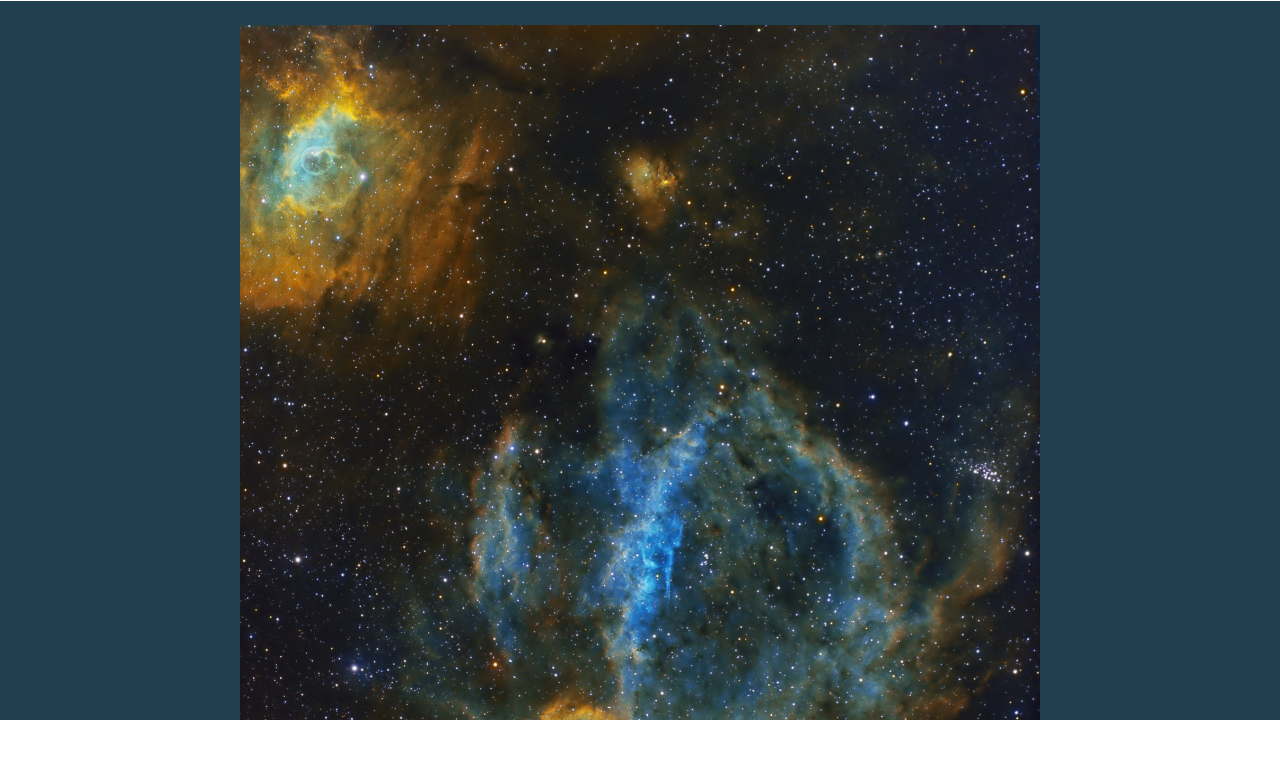

--- FILE ---
content_type: text/html; charset=UTF-8
request_url: http://astronew.fr/fr_le_homard/
body_size: 12293
content:
<!DOCTYPE html>
<html lang="fr-FR">
<head>
	<meta charset="UTF-8">
		<title>fr_Le_Homard &#8211; astronew</title>
<meta name='robots' content='max-image-preview:large' />
	<style>img:is([sizes="auto" i], [sizes^="auto," i]) { contain-intrinsic-size: 3000px 1500px }</style>
	<link rel="alternate" type="application/rss+xml" title="astronew &raquo; Flux" href="http://astronew.fr/feed/" />
<link rel="alternate" type="application/rss+xml" title="astronew &raquo; Flux des commentaires" href="http://astronew.fr/comments/feed/" />
<script>
window._wpemojiSettings = {"baseUrl":"https:\/\/s.w.org\/images\/core\/emoji\/15.0.3\/72x72\/","ext":".png","svgUrl":"https:\/\/s.w.org\/images\/core\/emoji\/15.0.3\/svg\/","svgExt":".svg","source":{"concatemoji":"http:\/\/astronew.fr\/wp-includes\/js\/wp-emoji-release.min.js?ver=6.7.4"}};
/*! This file is auto-generated */
!function(i,n){var o,s,e;function c(e){try{var t={supportTests:e,timestamp:(new Date).valueOf()};sessionStorage.setItem(o,JSON.stringify(t))}catch(e){}}function p(e,t,n){e.clearRect(0,0,e.canvas.width,e.canvas.height),e.fillText(t,0,0);var t=new Uint32Array(e.getImageData(0,0,e.canvas.width,e.canvas.height).data),r=(e.clearRect(0,0,e.canvas.width,e.canvas.height),e.fillText(n,0,0),new Uint32Array(e.getImageData(0,0,e.canvas.width,e.canvas.height).data));return t.every(function(e,t){return e===r[t]})}function u(e,t,n){switch(t){case"flag":return n(e,"\ud83c\udff3\ufe0f\u200d\u26a7\ufe0f","\ud83c\udff3\ufe0f\u200b\u26a7\ufe0f")?!1:!n(e,"\ud83c\uddfa\ud83c\uddf3","\ud83c\uddfa\u200b\ud83c\uddf3")&&!n(e,"\ud83c\udff4\udb40\udc67\udb40\udc62\udb40\udc65\udb40\udc6e\udb40\udc67\udb40\udc7f","\ud83c\udff4\u200b\udb40\udc67\u200b\udb40\udc62\u200b\udb40\udc65\u200b\udb40\udc6e\u200b\udb40\udc67\u200b\udb40\udc7f");case"emoji":return!n(e,"\ud83d\udc26\u200d\u2b1b","\ud83d\udc26\u200b\u2b1b")}return!1}function f(e,t,n){var r="undefined"!=typeof WorkerGlobalScope&&self instanceof WorkerGlobalScope?new OffscreenCanvas(300,150):i.createElement("canvas"),a=r.getContext("2d",{willReadFrequently:!0}),o=(a.textBaseline="top",a.font="600 32px Arial",{});return e.forEach(function(e){o[e]=t(a,e,n)}),o}function t(e){var t=i.createElement("script");t.src=e,t.defer=!0,i.head.appendChild(t)}"undefined"!=typeof Promise&&(o="wpEmojiSettingsSupports",s=["flag","emoji"],n.supports={everything:!0,everythingExceptFlag:!0},e=new Promise(function(e){i.addEventListener("DOMContentLoaded",e,{once:!0})}),new Promise(function(t){var n=function(){try{var e=JSON.parse(sessionStorage.getItem(o));if("object"==typeof e&&"number"==typeof e.timestamp&&(new Date).valueOf()<e.timestamp+604800&&"object"==typeof e.supportTests)return e.supportTests}catch(e){}return null}();if(!n){if("undefined"!=typeof Worker&&"undefined"!=typeof OffscreenCanvas&&"undefined"!=typeof URL&&URL.createObjectURL&&"undefined"!=typeof Blob)try{var e="postMessage("+f.toString()+"("+[JSON.stringify(s),u.toString(),p.toString()].join(",")+"));",r=new Blob([e],{type:"text/javascript"}),a=new Worker(URL.createObjectURL(r),{name:"wpTestEmojiSupports"});return void(a.onmessage=function(e){c(n=e.data),a.terminate(),t(n)})}catch(e){}c(n=f(s,u,p))}t(n)}).then(function(e){for(var t in e)n.supports[t]=e[t],n.supports.everything=n.supports.everything&&n.supports[t],"flag"!==t&&(n.supports.everythingExceptFlag=n.supports.everythingExceptFlag&&n.supports[t]);n.supports.everythingExceptFlag=n.supports.everythingExceptFlag&&!n.supports.flag,n.DOMReady=!1,n.readyCallback=function(){n.DOMReady=!0}}).then(function(){return e}).then(function(){var e;n.supports.everything||(n.readyCallback(),(e=n.source||{}).concatemoji?t(e.concatemoji):e.wpemoji&&e.twemoji&&(t(e.twemoji),t(e.wpemoji)))}))}((window,document),window._wpemojiSettings);
</script>
<link rel='stylesheet' id='flagallery-css' href='http://astronew.fr/wp-content/plugins/flash-album-gallery/assets/flagallery.css?ver=6.0.2' media='all' />
<style id='wp-emoji-styles-inline-css'>

	img.wp-smiley, img.emoji {
		display: inline !important;
		border: none !important;
		box-shadow: none !important;
		height: 1em !important;
		width: 1em !important;
		margin: 0 0.07em !important;
		vertical-align: -0.1em !important;
		background: none !important;
		padding: 0 !important;
	}
</style>
<style id='global-styles-inline-css'>
:root{--wp--preset--aspect-ratio--square: 1;--wp--preset--aspect-ratio--4-3: 4/3;--wp--preset--aspect-ratio--3-4: 3/4;--wp--preset--aspect-ratio--3-2: 3/2;--wp--preset--aspect-ratio--2-3: 2/3;--wp--preset--aspect-ratio--16-9: 16/9;--wp--preset--aspect-ratio--9-16: 9/16;--wp--preset--color--black: #000000;--wp--preset--color--cyan-bluish-gray: #abb8c3;--wp--preset--color--white: #ffffff;--wp--preset--color--pale-pink: #f78da7;--wp--preset--color--vivid-red: #cf2e2e;--wp--preset--color--luminous-vivid-orange: #ff6900;--wp--preset--color--luminous-vivid-amber: #fcb900;--wp--preset--color--light-green-cyan: #7bdcb5;--wp--preset--color--vivid-green-cyan: #00d084;--wp--preset--color--pale-cyan-blue: #8ed1fc;--wp--preset--color--vivid-cyan-blue: #0693e3;--wp--preset--color--vivid-purple: #9b51e0;--wp--preset--gradient--vivid-cyan-blue-to-vivid-purple: linear-gradient(135deg,rgba(6,147,227,1) 0%,rgb(155,81,224) 100%);--wp--preset--gradient--light-green-cyan-to-vivid-green-cyan: linear-gradient(135deg,rgb(122,220,180) 0%,rgb(0,208,130) 100%);--wp--preset--gradient--luminous-vivid-amber-to-luminous-vivid-orange: linear-gradient(135deg,rgba(252,185,0,1) 0%,rgba(255,105,0,1) 100%);--wp--preset--gradient--luminous-vivid-orange-to-vivid-red: linear-gradient(135deg,rgba(255,105,0,1) 0%,rgb(207,46,46) 100%);--wp--preset--gradient--very-light-gray-to-cyan-bluish-gray: linear-gradient(135deg,rgb(238,238,238) 0%,rgb(169,184,195) 100%);--wp--preset--gradient--cool-to-warm-spectrum: linear-gradient(135deg,rgb(74,234,220) 0%,rgb(151,120,209) 20%,rgb(207,42,186) 40%,rgb(238,44,130) 60%,rgb(251,105,98) 80%,rgb(254,248,76) 100%);--wp--preset--gradient--blush-light-purple: linear-gradient(135deg,rgb(255,206,236) 0%,rgb(152,150,240) 100%);--wp--preset--gradient--blush-bordeaux: linear-gradient(135deg,rgb(254,205,165) 0%,rgb(254,45,45) 50%,rgb(107,0,62) 100%);--wp--preset--gradient--luminous-dusk: linear-gradient(135deg,rgb(255,203,112) 0%,rgb(199,81,192) 50%,rgb(65,88,208) 100%);--wp--preset--gradient--pale-ocean: linear-gradient(135deg,rgb(255,245,203) 0%,rgb(182,227,212) 50%,rgb(51,167,181) 100%);--wp--preset--gradient--electric-grass: linear-gradient(135deg,rgb(202,248,128) 0%,rgb(113,206,126) 100%);--wp--preset--gradient--midnight: linear-gradient(135deg,rgb(2,3,129) 0%,rgb(40,116,252) 100%);--wp--preset--font-size--small: 13px;--wp--preset--font-size--medium: 20px;--wp--preset--font-size--large: 36px;--wp--preset--font-size--x-large: 42px;--wp--preset--spacing--20: 0.44rem;--wp--preset--spacing--30: 0.67rem;--wp--preset--spacing--40: 1rem;--wp--preset--spacing--50: 1.5rem;--wp--preset--spacing--60: 2.25rem;--wp--preset--spacing--70: 3.38rem;--wp--preset--spacing--80: 5.06rem;--wp--preset--shadow--natural: 6px 6px 9px rgba(0, 0, 0, 0.2);--wp--preset--shadow--deep: 12px 12px 50px rgba(0, 0, 0, 0.4);--wp--preset--shadow--sharp: 6px 6px 0px rgba(0, 0, 0, 0.2);--wp--preset--shadow--outlined: 6px 6px 0px -3px rgba(255, 255, 255, 1), 6px 6px rgba(0, 0, 0, 1);--wp--preset--shadow--crisp: 6px 6px 0px rgba(0, 0, 0, 1);}:root { --wp--style--global--content-size: 800px;--wp--style--global--wide-size: 1200px; }:where(body) { margin: 0; }.wp-site-blocks > .alignleft { float: left; margin-right: 2em; }.wp-site-blocks > .alignright { float: right; margin-left: 2em; }.wp-site-blocks > .aligncenter { justify-content: center; margin-left: auto; margin-right: auto; }:where(.wp-site-blocks) > * { margin-block-start: 24px; margin-block-end: 0; }:where(.wp-site-blocks) > :first-child { margin-block-start: 0; }:where(.wp-site-blocks) > :last-child { margin-block-end: 0; }:root { --wp--style--block-gap: 24px; }:root :where(.is-layout-flow) > :first-child{margin-block-start: 0;}:root :where(.is-layout-flow) > :last-child{margin-block-end: 0;}:root :where(.is-layout-flow) > *{margin-block-start: 24px;margin-block-end: 0;}:root :where(.is-layout-constrained) > :first-child{margin-block-start: 0;}:root :where(.is-layout-constrained) > :last-child{margin-block-end: 0;}:root :where(.is-layout-constrained) > *{margin-block-start: 24px;margin-block-end: 0;}:root :where(.is-layout-flex){gap: 24px;}:root :where(.is-layout-grid){gap: 24px;}.is-layout-flow > .alignleft{float: left;margin-inline-start: 0;margin-inline-end: 2em;}.is-layout-flow > .alignright{float: right;margin-inline-start: 2em;margin-inline-end: 0;}.is-layout-flow > .aligncenter{margin-left: auto !important;margin-right: auto !important;}.is-layout-constrained > .alignleft{float: left;margin-inline-start: 0;margin-inline-end: 2em;}.is-layout-constrained > .alignright{float: right;margin-inline-start: 2em;margin-inline-end: 0;}.is-layout-constrained > .aligncenter{margin-left: auto !important;margin-right: auto !important;}.is-layout-constrained > :where(:not(.alignleft):not(.alignright):not(.alignfull)){max-width: var(--wp--style--global--content-size);margin-left: auto !important;margin-right: auto !important;}.is-layout-constrained > .alignwide{max-width: var(--wp--style--global--wide-size);}body .is-layout-flex{display: flex;}.is-layout-flex{flex-wrap: wrap;align-items: center;}.is-layout-flex > :is(*, div){margin: 0;}body .is-layout-grid{display: grid;}.is-layout-grid > :is(*, div){margin: 0;}body{padding-top: 0px;padding-right: 0px;padding-bottom: 0px;padding-left: 0px;}a:where(:not(.wp-element-button)){text-decoration: underline;}:root :where(.wp-element-button, .wp-block-button__link){background-color: #32373c;border-width: 0;color: #fff;font-family: inherit;font-size: inherit;line-height: inherit;padding: calc(0.667em + 2px) calc(1.333em + 2px);text-decoration: none;}.has-black-color{color: var(--wp--preset--color--black) !important;}.has-cyan-bluish-gray-color{color: var(--wp--preset--color--cyan-bluish-gray) !important;}.has-white-color{color: var(--wp--preset--color--white) !important;}.has-pale-pink-color{color: var(--wp--preset--color--pale-pink) !important;}.has-vivid-red-color{color: var(--wp--preset--color--vivid-red) !important;}.has-luminous-vivid-orange-color{color: var(--wp--preset--color--luminous-vivid-orange) !important;}.has-luminous-vivid-amber-color{color: var(--wp--preset--color--luminous-vivid-amber) !important;}.has-light-green-cyan-color{color: var(--wp--preset--color--light-green-cyan) !important;}.has-vivid-green-cyan-color{color: var(--wp--preset--color--vivid-green-cyan) !important;}.has-pale-cyan-blue-color{color: var(--wp--preset--color--pale-cyan-blue) !important;}.has-vivid-cyan-blue-color{color: var(--wp--preset--color--vivid-cyan-blue) !important;}.has-vivid-purple-color{color: var(--wp--preset--color--vivid-purple) !important;}.has-black-background-color{background-color: var(--wp--preset--color--black) !important;}.has-cyan-bluish-gray-background-color{background-color: var(--wp--preset--color--cyan-bluish-gray) !important;}.has-white-background-color{background-color: var(--wp--preset--color--white) !important;}.has-pale-pink-background-color{background-color: var(--wp--preset--color--pale-pink) !important;}.has-vivid-red-background-color{background-color: var(--wp--preset--color--vivid-red) !important;}.has-luminous-vivid-orange-background-color{background-color: var(--wp--preset--color--luminous-vivid-orange) !important;}.has-luminous-vivid-amber-background-color{background-color: var(--wp--preset--color--luminous-vivid-amber) !important;}.has-light-green-cyan-background-color{background-color: var(--wp--preset--color--light-green-cyan) !important;}.has-vivid-green-cyan-background-color{background-color: var(--wp--preset--color--vivid-green-cyan) !important;}.has-pale-cyan-blue-background-color{background-color: var(--wp--preset--color--pale-cyan-blue) !important;}.has-vivid-cyan-blue-background-color{background-color: var(--wp--preset--color--vivid-cyan-blue) !important;}.has-vivid-purple-background-color{background-color: var(--wp--preset--color--vivid-purple) !important;}.has-black-border-color{border-color: var(--wp--preset--color--black) !important;}.has-cyan-bluish-gray-border-color{border-color: var(--wp--preset--color--cyan-bluish-gray) !important;}.has-white-border-color{border-color: var(--wp--preset--color--white) !important;}.has-pale-pink-border-color{border-color: var(--wp--preset--color--pale-pink) !important;}.has-vivid-red-border-color{border-color: var(--wp--preset--color--vivid-red) !important;}.has-luminous-vivid-orange-border-color{border-color: var(--wp--preset--color--luminous-vivid-orange) !important;}.has-luminous-vivid-amber-border-color{border-color: var(--wp--preset--color--luminous-vivid-amber) !important;}.has-light-green-cyan-border-color{border-color: var(--wp--preset--color--light-green-cyan) !important;}.has-vivid-green-cyan-border-color{border-color: var(--wp--preset--color--vivid-green-cyan) !important;}.has-pale-cyan-blue-border-color{border-color: var(--wp--preset--color--pale-cyan-blue) !important;}.has-vivid-cyan-blue-border-color{border-color: var(--wp--preset--color--vivid-cyan-blue) !important;}.has-vivid-purple-border-color{border-color: var(--wp--preset--color--vivid-purple) !important;}.has-vivid-cyan-blue-to-vivid-purple-gradient-background{background: var(--wp--preset--gradient--vivid-cyan-blue-to-vivid-purple) !important;}.has-light-green-cyan-to-vivid-green-cyan-gradient-background{background: var(--wp--preset--gradient--light-green-cyan-to-vivid-green-cyan) !important;}.has-luminous-vivid-amber-to-luminous-vivid-orange-gradient-background{background: var(--wp--preset--gradient--luminous-vivid-amber-to-luminous-vivid-orange) !important;}.has-luminous-vivid-orange-to-vivid-red-gradient-background{background: var(--wp--preset--gradient--luminous-vivid-orange-to-vivid-red) !important;}.has-very-light-gray-to-cyan-bluish-gray-gradient-background{background: var(--wp--preset--gradient--very-light-gray-to-cyan-bluish-gray) !important;}.has-cool-to-warm-spectrum-gradient-background{background: var(--wp--preset--gradient--cool-to-warm-spectrum) !important;}.has-blush-light-purple-gradient-background{background: var(--wp--preset--gradient--blush-light-purple) !important;}.has-blush-bordeaux-gradient-background{background: var(--wp--preset--gradient--blush-bordeaux) !important;}.has-luminous-dusk-gradient-background{background: var(--wp--preset--gradient--luminous-dusk) !important;}.has-pale-ocean-gradient-background{background: var(--wp--preset--gradient--pale-ocean) !important;}.has-electric-grass-gradient-background{background: var(--wp--preset--gradient--electric-grass) !important;}.has-midnight-gradient-background{background: var(--wp--preset--gradient--midnight) !important;}.has-small-font-size{font-size: var(--wp--preset--font-size--small) !important;}.has-medium-font-size{font-size: var(--wp--preset--font-size--medium) !important;}.has-large-font-size{font-size: var(--wp--preset--font-size--large) !important;}.has-x-large-font-size{font-size: var(--wp--preset--font-size--x-large) !important;}
:root :where(.wp-block-pullquote){font-size: 1.5em;line-height: 1.6;}
</style>
<link rel='stylesheet' id='contact-form-7-css' href='http://astronew.fr/wp-content/plugins/contact-form-7/includes/css/styles.css?ver=6.0.3' media='all' />
<link rel='stylesheet' id='hello-elementor-css' href='http://astronew.fr/wp-content/themes/hello-elementor/style.min.css?ver=3.3.0' media='all' />
<link rel='stylesheet' id='hello-elementor-theme-style-css' href='http://astronew.fr/wp-content/themes/hello-elementor/theme.min.css?ver=3.3.0' media='all' />
<link rel='stylesheet' id='hello-elementor-header-footer-css' href='http://astronew.fr/wp-content/themes/hello-elementor/header-footer.min.css?ver=3.3.0' media='all' />
<link rel='stylesheet' id='tablepress-default-css' href='http://astronew.fr/wp-content/tablepress-combined.min.css?ver=328' media='all' />
<link rel='stylesheet' id='elementor-icons-css' href='http://astronew.fr/wp-content/plugins/elementor/assets/lib/eicons/css/elementor-icons.min.css?ver=5.35.0' media='all' />
<link rel='stylesheet' id='elementor-frontend-css' href='http://astronew.fr/wp-content/plugins/elementor/assets/css/frontend.min.css?ver=3.27.1' media='all' />
<link rel='stylesheet' id='elementor-post-2622-css' href='http://astronew.fr/wp-content/uploads/elementor/css/post-2622.css?ver=1737668913' media='all' />
<link rel='stylesheet' id='widget-text-editor-css' href='http://astronew.fr/wp-content/plugins/elementor/assets/css/widget-text-editor.min.css?ver=3.27.1' media='all' />
<link rel='stylesheet' id='widget-heading-css' href='http://astronew.fr/wp-content/plugins/elementor/assets/css/widget-heading.min.css?ver=3.27.1' media='all' />
<link rel='stylesheet' id='widget-image-css' href='http://astronew.fr/wp-content/plugins/elementor/assets/css/widget-image.min.css?ver=3.27.1' media='all' />
<link rel='stylesheet' id='elementor-post-3703-css' href='http://astronew.fr/wp-content/uploads/elementor/css/post-3703.css?ver=1737733358' media='all' />
<link rel='stylesheet' id='google-fonts-1-css' href='https://fonts.googleapis.com/css?family=Roboto%3A100%2C100italic%2C200%2C200italic%2C300%2C300italic%2C400%2C400italic%2C500%2C500italic%2C600%2C600italic%2C700%2C700italic%2C800%2C800italic%2C900%2C900italic%7CRoboto+Slab%3A100%2C100italic%2C200%2C200italic%2C300%2C300italic%2C400%2C400italic%2C500%2C500italic%2C600%2C600italic%2C700%2C700italic%2C800%2C800italic%2C900%2C900italic&#038;display=auto&#038;ver=6.7.4' media='all' />
<link rel="preconnect" href="https://fonts.gstatic.com/" crossorigin><script src="http://astronew.fr/wp-includes/js/jquery/jquery.min.js?ver=3.7.1" id="jquery-core-js"></script>
<script src="http://astronew.fr/wp-includes/js/jquery/jquery-migrate.min.js?ver=3.4.1" id="jquery-migrate-js"></script>
<link rel="https://api.w.org/" href="http://astronew.fr/wp-json/" /><link rel="alternate" title="JSON" type="application/json" href="http://astronew.fr/wp-json/wp/v2/pages/3703" /><link rel="EditURI" type="application/rsd+xml" title="RSD" href="http://astronew.fr/xmlrpc.php?rsd" />
<meta name="generator" content="WordPress 6.7.4" />
<link rel="canonical" href="http://astronew.fr/fr_le_homard/" />
<link rel='shortlink' href='http://astronew.fr/?p=3703' />
<link rel="alternate" title="oEmbed (JSON)" type="application/json+oembed" href="http://astronew.fr/wp-json/oembed/1.0/embed?url=http%3A%2F%2Fastronew.fr%2Ffr_le_homard%2F" />
<link rel="alternate" title="oEmbed (XML)" type="text/xml+oembed" href="http://astronew.fr/wp-json/oembed/1.0/embed?url=http%3A%2F%2Fastronew.fr%2Ffr_le_homard%2F&#038;format=xml" />

<!-- <meta name='Grand Flagallery' content='6.0.2' /> -->
<!-- Analytics by WP Statistics - https://wp-statistics.com -->
<meta name="generator" content="Elementor 3.27.1; features: additional_custom_breakpoints; settings: css_print_method-external, google_font-enabled, font_display-auto">
			<style>
				.e-con.e-parent:nth-of-type(n+4):not(.e-lazyloaded):not(.e-no-lazyload),
				.e-con.e-parent:nth-of-type(n+4):not(.e-lazyloaded):not(.e-no-lazyload) * {
					background-image: none !important;
				}
				@media screen and (max-height: 1024px) {
					.e-con.e-parent:nth-of-type(n+3):not(.e-lazyloaded):not(.e-no-lazyload),
					.e-con.e-parent:nth-of-type(n+3):not(.e-lazyloaded):not(.e-no-lazyload) * {
						background-image: none !important;
					}
				}
				@media screen and (max-height: 640px) {
					.e-con.e-parent:nth-of-type(n+2):not(.e-lazyloaded):not(.e-no-lazyload),
					.e-con.e-parent:nth-of-type(n+2):not(.e-lazyloaded):not(.e-no-lazyload) * {
						background-image: none !important;
					}
				}
			</style>
			<style type="text/css">.broken_link, a.broken_link {
	text-decoration: line-through;
}</style>	<meta name="viewport" content="width=device-width, initial-scale=1.0, viewport-fit=cover" /></head>
<body class="page-template page-template-elementor_canvas page page-id-3703 wp-embed-responsive theme-default elementor-default elementor-template-canvas elementor-kit-2622 elementor-page elementor-page-3703">
			<div data-elementor-type="wp-page" data-elementor-id="3703" class="elementor elementor-3703">
						<section class="elementor-section elementor-top-section elementor-element elementor-element-2b17ebb elementor-section-boxed elementor-section-height-default elementor-section-height-default" data-id="2b17ebb" data-element_type="section">
						<div class="elementor-container elementor-column-gap-default">
					<div class="elementor-column elementor-col-100 elementor-top-column elementor-element elementor-element-f6bd18e" data-id="f6bd18e" data-element_type="column">
			<div class="elementor-widget-wrap">
							</div>
		</div>
					</div>
		</section>
				<section class="elementor-section elementor-top-section elementor-element elementor-element-8006a6d elementor-section-boxed elementor-section-height-default elementor-section-height-default" data-id="8006a6d" data-element_type="section" data-settings="{&quot;background_background&quot;:&quot;classic&quot;}">
						<div class="elementor-container elementor-column-gap-default">
					<div class="elementor-column elementor-col-100 elementor-top-column elementor-element elementor-element-4f67c68" data-id="4f67c68" data-element_type="column">
			<div class="elementor-widget-wrap elementor-element-populated">
						<div class="elementor-element elementor-element-4396be6 elementor-widget elementor-widget-text-editor" data-id="4396be6" data-element_type="widget" data-widget_type="text-editor.default">
				<div class="elementor-widget-container">
									<p><div class="flagallerywraper" style="text-align:center;"><div class="flagallery amron_skin" id="FlaGallery_sc1_28" style="width:800px;margin:0 auto;"><script type="application/json" class="FlaGallery_sc1_28">{"settings":{"collectionThumbColumns":"3","collectionThumbRecomendedWidth":"500","collectionPreloaderColor":"#333333","linkTargetWindow":"_blank","thumbSpacing":"0","tagsFilter":"0","tagCloudSort":"0","tagCloudAll":"All","tagCloudAllTagPresented":"0","tagCloudStartIndex":"0","tagCloudTextColor":"#000000","tagCloudBgColor":"#eeeeee","collectionThumbHoverColor":"rgba(0, 0, 0, 0.7)","collectionThumbContentBGColor":"rgb(32, 64, 80)","collectionThumbTitleShow":"1","collectionThumbTitleColor":"rgb(255, 208, 0)","collectionThumbFontSize":"18","collectionThumbDescriptionShow":"1","collectionThumbDescriptionColor":"rgb(32, 64, 80)","collectionThumbDescriptionFontSize":"11","collectionReadMoreButtonLabel":"Read More","collectionReadMoreButtonLabelColor":"rgba(255, 255, 255, 1)","collectionReadMoreButtonBGColor":"rgba(0, 0, 0, 1)","collectionReadMoreButtonLabelColorHover":"rgba(0, 0, 0, 1)","collectionReadMoreButtonBGColorHover":"rgba(235,235,235,1)","modaBgColor":"rgba(0,0,0,0.9)","modalInfoBoxBgColor":"rgba(255,255,255,1)","modalInfoBoxTitleTextColor":"rgba(0,0,0,1)","modalInfoBoxTextColor":"rgba(70,70,70,1)","infoBarExifEnable":"0","infoBarCountersEnable":"0","infoBarDateInfoEnable":"0","lightBoxEnable":"1","copyR_Protection":"0","copyR_Alert":"Hello, this photo is mine!","sliderScrollNavi":"0","sliderNextPrevAnimation":"animation","sliderPreloaderColor":"#ffffff","sliderBgColor":"rgba(0,0,0,0.8)","sliderHeaderFooterBgColor":"#000000","sliderNavigationColor":"rgba(0,0,0,1)","sliderNavigationIconColor":"rgba(255,255,255,1)","sliderNavigationColorOver":"rgba(255,255,255,1)","sliderNavigationIconColorOver":"rgba(0,0,0,1)","sliderItemTitleEnable":"1","sliderItemTitleFontSize":"24","sliderItemTitleTextColor":"#ffffff","sliderThumbBarEnable":"0","sliderThumbBarHoverColor":"#ffffff","sliderThumbSubMenuBackgroundColor":"rgba(0,0,0,1)","sliderThumbSubMenuBackgroundColorOver":"rgba(255,255,255,1)","sliderThumbSubMenuIconColor":"rgba(255,255,255,1)","sliderThumbSubMenuIconHoverColor":"rgba(0,0,0,1)","sliderPlayButton":"0","slideshowDelay":"8","slideshowProgressBarColor":"rgba(255,255,255,1)","slideshowProgressBarBGColor":"rgba(255,255,255,0.6)","sliderInfoEnable":"0","sliderZoomButton":"1","sliderItemDownload":"0","sliderSocialShareEnabled":"0","sliderLikesEnabled":"0","sliderFullScreen":"1","customCSS":"","key":"","name":"","galleryID":"sc1_28","post_url":"http:\/\/astronew.fr\/fr_le_homard","module_url":"http:\/\/astronew.fr\/wp-content\/plugins\/flagallery-skins\/amron\/"}, "data":[{"gallery":{"gid":"28","name":"sh2_157_le_homard","path":"http:\/\/astronew.fr\/wp-content\/flagallery\/sh2_157_le_homard","title":"Sh2_157_Le_Homard","galdesc":"Plein Format"},"data":[{"pid":"89","filename":"sho_pixelmath_logo.jpg","description":"","alttext":"","link":null,"imagedate":"2020-11-11 18:42:25","hitcounter":"7","total_value":"0","total_votes":"0","meta_data":{"aperture":false,"credit":false,"camera":false,"caption":false,"created_timestamp":false,"copyright":false,"focal_length":false,"iso":false,"shutter_speed":false,"flash":false,"title":false,"keywords":false,"width":3480,"height":4611,"saved":true,"thumbnail":{"width":603,"height":800},"webview":{"0":1509,"1":2000,"2":2,"3":"width=\"1509\" height=\"2000\"","bits":8,"channels":3,"mime":"image\/jpeg"}}}]}]}</script></div></div><noscript id="noscript_FlaGallery_sc1_28"><img class="skip-lazy no-lazyload noLazy" data-lazy-src="" src ="http://astronew.fr/wp-content/flagallery/sh2_157_le_homard/sho_pixelmath_logo.jpg" alt="" /></noscript></p>								</div>
				</div>
					</div>
		</div>
					</div>
		</section>
				<section class="elementor-section elementor-top-section elementor-element elementor-element-73839da elementor-section-boxed elementor-section-height-default elementor-section-height-default" data-id="73839da" data-element_type="section" data-settings="{&quot;background_background&quot;:&quot;classic&quot;}">
						<div class="elementor-container elementor-column-gap-default">
					<div class="elementor-column elementor-col-100 elementor-top-column elementor-element elementor-element-336bf7a" data-id="336bf7a" data-element_type="column" data-settings="{&quot;animation&quot;:&quot;none&quot;}">
			<div class="elementor-widget-wrap elementor-element-populated">
						<section class="elementor-section elementor-inner-section elementor-element elementor-element-ed97f0a elementor-section-boxed elementor-section-height-default elementor-section-height-default" data-id="ed97f0a" data-element_type="section" data-settings="{&quot;animation&quot;:&quot;none&quot;}">
						<div class="elementor-container elementor-column-gap-default">
					<div class="elementor-column elementor-col-33 elementor-inner-column elementor-element elementor-element-93fc881" data-id="93fc881" data-element_type="column">
			<div class="elementor-widget-wrap elementor-element-populated">
						<div class="elementor-element elementor-element-381d440 elementor-widget__width-initial elementor-absolute elementor-widget elementor-widget-heading" data-id="381d440" data-element_type="widget" data-settings="{&quot;_animation&quot;:&quot;none&quot;,&quot;_position&quot;:&quot;absolute&quot;}" data-widget_type="heading.default">
				<div class="elementor-widget-container">
					<h2 class="elementor-heading-title elementor-size-default">SH2-157</h2>				</div>
				</div>
					</div>
		</div>
				<div class="elementor-column elementor-col-33 elementor-inner-column elementor-element elementor-element-acb87ec" data-id="acb87ec" data-element_type="column">
			<div class="elementor-widget-wrap">
							</div>
		</div>
				<div class="elementor-column elementor-col-33 elementor-inner-column elementor-element elementor-element-75b172f" data-id="75b172f" data-element_type="column">
			<div class="elementor-widget-wrap elementor-element-populated">
						<div class="elementor-element elementor-element-2c8b3e8 elementor-widget__width-initial elementor-widget elementor-widget-heading" data-id="2c8b3e8" data-element_type="widget" data-widget_type="heading.default">
				<div class="elementor-widget-container">
					<h2 class="elementor-heading-title elementor-size-default"><a href="http://astronew.fr/galerie-photos/" rel="nofollow">Retour Galerie</a></h2>				</div>
				</div>
					</div>
		</div>
					</div>
		</section>
				<section class="elementor-section elementor-inner-section elementor-element elementor-element-31ea6e8 elementor-section-boxed elementor-section-height-default elementor-section-height-default" data-id="31ea6e8" data-element_type="section">
						<div class="elementor-container elementor-column-gap-default">
					<div class="elementor-column elementor-col-100 elementor-inner-column elementor-element elementor-element-504cb3f" data-id="504cb3f" data-element_type="column">
			<div class="elementor-widget-wrap elementor-element-populated">
						<div class="elementor-element elementor-element-5b7d316 elementor-widget elementor-widget-text-editor" data-id="5b7d316" data-element_type="widget" data-widget_type="text-editor.default">
				<div class="elementor-widget-container">
									<p>
<table id="tablepress-35" class="tablepress tablepress-id-35 tbody-has-connected-cells">
<tbody class="row-striping">
<tr class="row-1">
	<td colspan="2" class="column-1">ACQUISITION</td><td colspan="5" class="column-3">PARAMETRES ACQUISITION</td>
</tr>
<tr class="row-2">
	<td colspan="2" class="column-1">Objet</td><td class="column-3">Filtres</td><td class="column-4">Bin</td><td class="column-5">Temps Pose</td><td class="column-6">Nombres Poses</td><td class="column-7">Temps Total</td>
</tr>
<tr class="row-3">
	<td class="column-1">Nom</td><td class="column-2">Sh2_157</td><td class="column-3">Luminance</td><td class="column-4">1 x 1</td><td class="column-5"></td><td class="column-6"></td><td class="column-7"></td>
</tr>
<tr class="row-4">
	<td class="column-1">Constellation</td><td class="column-2">Cassiopée</td><td class="column-3">Rouge</td><td class="column-4">1 x 1</td><td class="column-5"></td><td class="column-6"></td><td class="column-7"></td>
</tr>
<tr class="row-5">
	<td class="column-1">Distance</td><td class="column-2">11050 AL</td><td class="column-3">Vert</td><td class="column-4">1 x 1</td><td class="column-5"></td><td class="column-6"></td><td class="column-7"></td>
</tr>
<tr class="row-6">
	<td colspan="2" class="column-1">Détail prise de vue</td><td class="column-3">Bleu</td><td class="column-4">1 x 1</td><td class="column-5"></td><td class="column-6"></td><td class="column-7"></td>
</tr>
<tr class="row-7">
	<td class="column-1">Lieu</td><td class="column-2">Cotes de Meuse<br />
</td><td class="column-3">S2</td><td class="column-4">1 x 1</td><td class="column-5">3&prime;</td><td class="column-6">177</td><td class="column-7">8h85</td>
</tr>
<tr class="row-8">
	<td class="column-1">Date acquisition</td><td class="column-2">Du 12/07/20 au 07/09/20</td><td class="column-3">Hα</td><td class="column-4">1 x 1</td><td class="column-5">3&prime;</td><td class="column-6">184</td><td class="column-7">9h20</td>
</tr>
<tr class="row-9">
	<td colspan="2" class="column-1">Setup</td><td class="column-3">O3</td><td class="column-4">1 X 1</td><td class="column-5">3&prime;</td><td class="column-6">181</td><td class="column-7">9h03</td>
</tr>
<tr class="row-10">
	<td class="column-1">Instrument</td><td class="column-2">Takahashi  FSQ 106 ED</td><td class="column-3">Totaux</td><td class="column-4"></td><td class="column-5"></td><td class="column-6"></td><td class="column-7">27H08</td>
</tr>
<tr class="row-11">
	<td class="column-1">Diamètre</td><td class="column-2">106 mm</td><td class="column-3">Bias</td><td class="column-4"></td><td class="column-5"></td><td class="column-6">99</td><td class="column-7"></td>
</tr>
<tr class="row-12">
	<td class="column-1">Focale</td><td class="column-2">530 mm</td><td class="column-3">Dark</td><td class="column-4"></td><td class="column-5"></td><td class="column-6">31</td><td class="column-7"></td>
</tr>
<tr class="row-13">
	<td class="column-1">Rapport F/D</td><td class="column-2">5</td><td class="column-3">Flat</td><td class="column-4"></td><td class="column-5"></td><td class="column-6">15</td><td class="column-7"></td>
</tr>
<tr class="row-14">
	<td class="column-1">Monture</td><td class="column-2">Skywatcher AZ EQ6 Pierro Astro</td><td colspan="2" class="column-3">Acquisition faite par</td><td colspan="3" class="column-5">Stéphane</td>
</tr>
<tr class="row-15">
	<td class="column-1">Caméra acquisition</td><td class="column-2">ASI 1600 MM Cooled</td><td colspan="2" class="column-3">Traitement fait par</td><td colspan="3" class="column-5">Francis</td>
</tr>
<tr class="row-16">
	<td class="column-1">Caméra de guidage</td><td class="column-2">Starlight-X Press Superstar</td><td colspan="5" class="column-3">Logiciels utilisés</td>
</tr>
<tr class="row-17">
	<td class="column-1">Montage de guidage</td><td class="column-2">DO Skymeca</td><td colspan="2" class="column-3">Acquisition</td><td colspan="3" class="column-5">TheSkyX , Focusmax, Maxpilote</td>
</tr>
<tr class="row-18">
	<td class="column-1">Echantillonage</td><td class="column-2">1,48 arc/s</td><td colspan="2" class="column-3">Traitement</td><td colspan="3" class="column-5">Pixinsight, Photoshop</td>
</tr>
</tbody>
</table>
</p>								</div>
				</div>
					</div>
		</div>
					</div>
		</section>
				<section class="elementor-section elementor-inner-section elementor-element elementor-element-085ffcd elementor-section-boxed elementor-section-height-default elementor-section-height-default" data-id="085ffcd" data-element_type="section">
						<div class="elementor-container elementor-column-gap-default">
					<div class="elementor-column elementor-col-100 elementor-inner-column elementor-element elementor-element-08a0070" data-id="08a0070" data-element_type="column">
			<div class="elementor-widget-wrap elementor-element-populated">
						<div class="elementor-element elementor-element-8da5209 elementor-widget elementor-widget-text-editor" data-id="8da5209" data-element_type="widget" data-widget_type="text-editor.default">
				<div class="elementor-widget-container">
									<p align="LEFT"><span style="color: #20c0ff;"><strong><span style="font-size: large;">COMMENTAIRES SUR L&rsquo;OBJET :</span></strong></span></p><p align="LEFT">Sh2-157 est une nébuleuse à faible émission, mais d&rsquo;extension considérable visible dans la constellation de Cassiopée.Elle est située sur le bras de Persée, l&rsquo;un des principaux bras en spirale de notre voie Lactée..La partie Nord du nuage a une forme d&rsquo;anneau, causée par l&rsquo;action du vent stellaire de plusieurs étoiles géantes, tandis que le secteur Sud apparait excité par le rayonnement lumineux des étoiles de classe spectrale O.</p><p align="LEFT">A l&rsquo;intérieur se trouve un amas de très jeunes étoiles, représentant la dernière génération d&rsquo;un processus de formation d&rsquo;étoiles.</p><p align="LEFT">Sur la droite de la nébuleuse se trouve l&rsquo;amas ouvert Ngc 7510 situé à environ 11400 années-lumière de la terre.</p><p align="LEFT">En haut à gauche, se trouve la nébuleuse de la Bulle Ngc 7635. Elle est composée d&rsquo;Hydrogène ionisé, c&rsquo;est une région H2.</p><p align="LEFT"> </p>								</div>
				</div>
					</div>
		</div>
					</div>
		</section>
				<section class="elementor-section elementor-inner-section elementor-element elementor-element-dba176b elementor-section-boxed elementor-section-height-default elementor-section-height-default" data-id="dba176b" data-element_type="section">
						<div class="elementor-container elementor-column-gap-default">
					<div class="elementor-column elementor-col-100 elementor-inner-column elementor-element elementor-element-48ed1ee" data-id="48ed1ee" data-element_type="column">
			<div class="elementor-widget-wrap">
							</div>
		</div>
				<div class="elementor-column elementor-col-100 elementor-inner-column elementor-element elementor-element-c1d8231" data-id="c1d8231" data-element_type="column">
			<div class="elementor-widget-wrap elementor-element-populated">
						<div class="elementor-element elementor-element-840c8e7 elementor-widget elementor-widget-image" data-id="840c8e7" data-element_type="widget" data-widget_type="image.default">
				<div class="elementor-widget-container">
												<figure class="wp-caption">
											<a href="http://astronew.fr/wp-content/uploads/2020/11/SH2-157.png" data-elementor-open-lightbox="yes" data-elementor-lightbox-title="SH2-157" data-e-action-hash="#elementor-action%3Aaction%3Dlightbox%26settings%3DeyJpZCI6MzcwOCwidXJsIjoiaHR0cDpcL1wvYXN0cm9uZXcuZnJcL3dwLWNvbnRlbnRcL3VwbG9hZHNcLzIwMjBcLzExXC9TSDItMTU3LnBuZyJ9">
							<img fetchpriority="high" decoding="async" width="800" height="709" src="http://astronew.fr/wp-content/uploads/2020/11/SH2-157.png" class="attachment-large size-large wp-image-3708" alt="" srcset="http://astronew.fr/wp-content/uploads/2020/11/SH2-157.png 935w, http://astronew.fr/wp-content/uploads/2020/11/SH2-157-300x266.png 300w, http://astronew.fr/wp-content/uploads/2020/11/SH2-157-768x681.png 768w" sizes="(max-width: 800px) 100vw, 800px" />								</a>
											<figcaption class="widget-image-caption wp-caption-text">cliquer pour agrandir</figcaption>
										</figure>
									</div>
				</div>
				<div class="elementor-element elementor-element-8b14a1c elementor-widget__width-initial elementor-widget elementor-widget-text-editor" data-id="8b14a1c" data-element_type="widget" data-widget_type="text-editor.default">
				<div class="elementor-widget-container">
									<p><strong>ASCENSION DROITE:22h47&prime;</strong></p><p><strong>DÉCLINAISON:+58°06&prime; 0s</strong></p>								</div>
				</div>
					</div>
		</div>
					</div>
		</section>
					</div>
		</div>
					</div>
		</section>
				</div>
					<script>
				const lazyloadRunObserver = () => {
					const lazyloadBackgrounds = document.querySelectorAll( `.e-con.e-parent:not(.e-lazyloaded)` );
					const lazyloadBackgroundObserver = new IntersectionObserver( ( entries ) => {
						entries.forEach( ( entry ) => {
							if ( entry.isIntersecting ) {
								let lazyloadBackground = entry.target;
								if( lazyloadBackground ) {
									lazyloadBackground.classList.add( 'e-lazyloaded' );
								}
								lazyloadBackgroundObserver.unobserve( entry.target );
							}
						});
					}, { rootMargin: '200px 0px 200px 0px' } );
					lazyloadBackgrounds.forEach( ( lazyloadBackground ) => {
						lazyloadBackgroundObserver.observe( lazyloadBackground );
					} );
				};
				const events = [
					'DOMContentLoaded',
					'elementor/lazyload/observe',
				];
				events.forEach( ( event ) => {
					document.addEventListener( event, lazyloadRunObserver );
				} );
			</script>
			<script id="flagscript-js-extra">
var FlaGallery = {"ajaxurl":"http:\/\/astronew.fr\/wp-admin\/admin-ajax.php","nonce":"da0c831a89","license":"","pack":""};
</script>
<script src="http://astronew.fr/wp-content/plugins/flash-album-gallery/assets/script.js?ver=6.0.2" id="flagscript-js"></script>
<script src="http://astronew.fr/wp-includes/js/dist/hooks.min.js?ver=4d63a3d491d11ffd8ac6" id="wp-hooks-js"></script>
<script src="http://astronew.fr/wp-includes/js/dist/i18n.min.js?ver=5e580eb46a90c2b997e6" id="wp-i18n-js"></script>
<script id="wp-i18n-js-after">
wp.i18n.setLocaleData( { 'text direction\u0004ltr': [ 'ltr' ] } );
</script>
<script src="http://astronew.fr/wp-content/plugins/contact-form-7/includes/swv/js/index.js?ver=6.0.3" id="swv-js"></script>
<script id="contact-form-7-js-translations">
( function( domain, translations ) {
	var localeData = translations.locale_data[ domain ] || translations.locale_data.messages;
	localeData[""].domain = domain;
	wp.i18n.setLocaleData( localeData, domain );
} )( "contact-form-7", {"translation-revision-date":"2025-02-06 12:02:14+0000","generator":"GlotPress\/4.0.1","domain":"messages","locale_data":{"messages":{"":{"domain":"messages","plural-forms":"nplurals=2; plural=n > 1;","lang":"fr"},"This contact form is placed in the wrong place.":["Ce formulaire de contact est plac\u00e9 dans un mauvais endroit."],"Error:":["Erreur\u00a0:"]}},"comment":{"reference":"includes\/js\/index.js"}} );
</script>
<script id="contact-form-7-js-before">
var wpcf7 = {
    "api": {
        "root": "http:\/\/astronew.fr\/wp-json\/",
        "namespace": "contact-form-7\/v1"
    }
};
</script>
<script src="http://astronew.fr/wp-content/plugins/contact-form-7/includes/js/index.js?ver=6.0.3" id="contact-form-7-js"></script>
<script src="http://astronew.fr/wp-content/plugins/flagallery-skins/amron/js/amron.js?ver=4.0.0" id="flagallery-amron-skin-js"></script>
<script src="http://astronew.fr/wp-content/plugins/elementor/assets/js/webpack.runtime.min.js?ver=3.27.1" id="elementor-webpack-runtime-js"></script>
<script src="http://astronew.fr/wp-content/plugins/elementor/assets/js/frontend-modules.min.js?ver=3.27.1" id="elementor-frontend-modules-js"></script>
<script src="http://astronew.fr/wp-includes/js/jquery/ui/core.min.js?ver=1.13.3" id="jquery-ui-core-js"></script>
<script id="elementor-frontend-js-before">
var elementorFrontendConfig = {"environmentMode":{"edit":false,"wpPreview":false,"isScriptDebug":false},"i18n":{"shareOnFacebook":"Partager sur Facebook","shareOnTwitter":"Partager sur Twitter","pinIt":"L\u2019\u00e9pingler","download":"T\u00e9l\u00e9charger","downloadImage":"T\u00e9l\u00e9charger une image","fullscreen":"Plein \u00e9cran","zoom":"Zoom","share":"Partager","playVideo":"Lire la vid\u00e9o","previous":"Pr\u00e9c\u00e9dent","next":"Suivant","close":"Fermer","a11yCarouselPrevSlideMessage":"Diapositive pr\u00e9c\u00e9dente","a11yCarouselNextSlideMessage":"Diapositive suivante","a11yCarouselFirstSlideMessage":"Ceci est la premi\u00e8re diapositive","a11yCarouselLastSlideMessage":"Ceci est la derni\u00e8re diapositive","a11yCarouselPaginationBulletMessage":"Aller \u00e0 la diapositive"},"is_rtl":false,"breakpoints":{"xs":0,"sm":480,"md":768,"lg":1025,"xl":1440,"xxl":1600},"responsive":{"breakpoints":{"mobile":{"label":"Portrait mobile","value":767,"default_value":767,"direction":"max","is_enabled":true},"mobile_extra":{"label":"Mobile Paysage","value":880,"default_value":880,"direction":"max","is_enabled":false},"tablet":{"label":"Tablette en mode portrait","value":1024,"default_value":1024,"direction":"max","is_enabled":true},"tablet_extra":{"label":"Tablette en mode paysage","value":1200,"default_value":1200,"direction":"max","is_enabled":false},"laptop":{"label":"Portable","value":1366,"default_value":1366,"direction":"max","is_enabled":false},"widescreen":{"label":"\u00c9cran large","value":2400,"default_value":2400,"direction":"min","is_enabled":false}},"hasCustomBreakpoints":false},"version":"3.27.1","is_static":false,"experimentalFeatures":{"additional_custom_breakpoints":true,"e_swiper_latest":true,"e_onboarding":true,"home_screen":true,"landing-pages":true,"editor_v2":true,"link-in-bio":true,"floating-buttons":true},"urls":{"assets":"http:\/\/astronew.fr\/wp-content\/plugins\/elementor\/assets\/","ajaxurl":"http:\/\/astronew.fr\/wp-admin\/admin-ajax.php","uploadUrl":"http:\/\/astronew.fr\/wp-content\/uploads"},"nonces":{"floatingButtonsClickTracking":"2e4ebf2355"},"swiperClass":"swiper","settings":{"page":[],"editorPreferences":[]},"kit":{"active_breakpoints":["viewport_mobile","viewport_tablet"],"global_image_lightbox":"yes","lightbox_enable_counter":"yes","lightbox_enable_fullscreen":"yes","lightbox_enable_zoom":"yes","lightbox_enable_share":"yes","lightbox_title_src":"title","lightbox_description_src":"description"},"post":{"id":3703,"title":"fr_Le_Homard%20%E2%80%93%20astronew","excerpt":"","featuredImage":false}};
</script>
<script src="http://astronew.fr/wp-content/plugins/elementor/assets/js/frontend.min.js?ver=3.27.1" id="elementor-frontend-js"></script>
	</body>
</html>


--- FILE ---
content_type: text/css
request_url: http://astronew.fr/wp-content/tablepress-combined.min.css?ver=328
body_size: 125743
content:
.tablepress{--text-color:#111;--head-text-color:var(--text-color);--head-bg-color:#d9edf7;--odd-text-color:var(--text-color);--odd-bg-color:#fff;--even-text-color:var(--text-color);--even-bg-color:#f9f9f9;--hover-text-color:var(--text-color);--hover-bg-color:#f3f3f3;--border-color:#ddd;--padding:0.5rem;border:none;border-collapse:collapse;border-spacing:0;clear:both;margin:0 auto 1rem;table-layout:auto;width:100%}.tablepress>:not(caption)>*>*{background:none;border:none;box-sizing:border-box;float:none!important;padding:var(--padding);text-align:left;vertical-align:top}.tablepress>:where(thead)+tbody>*>*,.tablepress>tbody>*~*>*,.tablepress>tfoot>:where(:first-child)>*{border-top:1px solid var(--border-color)}.tablepress>:where(thead,tfoot)>*>th{background-color:var(--head-bg-color);color:var(--head-text-color);font-weight:700;vertical-align:middle;word-break:normal}.tablepress>:where(tbody)>tr>*{color:var(--text-color)}.tablepress>:where(tbody.row-striping)>:nth-child(odd)>*{background-color:var(--odd-bg-color);color:var(--odd-text-color)}.tablepress>:where(tbody.row-striping)>:nth-child(2n)>*{background-color:var(--even-bg-color);color:var(--even-text-color)}.tablepress>.row-hover>tr:hover>*{background-color:var(--hover-bg-color);color:var(--hover-text-color)}.tablepress img{border:none;margin:0;max-width:none;padding:0}.tablepress-table-description{clear:both;display:block}.dt-scroll{width:100%}.dt-scroll .tablepress{width:100%!important}div.dt-scroll-body tfoot tr,div.dt-scroll-body thead tr{height:0}div.dt-scroll-body tfoot tr th,div.dt-scroll-body thead tr th{border-bottom-width:0!important;border-top-width:0!important;height:0!important;padding-bottom:0!important;padding-top:0!important}div.dt-scroll-body tfoot tr th div.dt-scroll-sizing,div.dt-scroll-body thead tr th div.dt-scroll-sizing{height:0!important;overflow:hidden!important}div.dt-scroll-body>table.dataTable>thead>tr>th{overflow:hidden}.tablepress{--head-active-bg-color:#049cdb;--head-active-text-color:var(--head-text-color);--head-sort-arrow-color:var(--head-active-text-color)}.tablepress thead th:active{outline:none}.tablepress thead .dt-orderable-asc .dt-column-order:before,.tablepress thead .dt-ordering-asc .dt-column-order:before{bottom:50%;content:"▲"/"";display:block;position:absolute}.tablepress thead .dt-orderable-desc .dt-column-order:after,.tablepress thead .dt-ordering-desc .dt-column-order:after{content:"▼"/"";display:block;position:absolute;top:50%}.tablepress thead .dt-orderable-asc,.tablepress thead .dt-orderable-desc,.tablepress thead .dt-ordering-asc,.tablepress thead .dt-ordering-desc{padding-right:24px;position:relative}.tablepress thead .dt-orderable-asc .dt-column-order,.tablepress thead .dt-orderable-desc .dt-column-order,.tablepress thead .dt-ordering-asc .dt-column-order,.tablepress thead .dt-ordering-desc .dt-column-order{bottom:0;color:var(--head-sort-arrow-color);position:absolute;right:6px;top:0;width:12px}.tablepress thead .dt-orderable-asc .dt-column-order:after,.tablepress thead .dt-orderable-asc .dt-column-order:before,.tablepress thead .dt-orderable-desc .dt-column-order:after,.tablepress thead .dt-orderable-desc .dt-column-order:before,.tablepress thead .dt-ordering-asc .dt-column-order:after,.tablepress thead .dt-ordering-asc .dt-column-order:before,.tablepress thead .dt-ordering-desc .dt-column-order:after,.tablepress thead .dt-ordering-desc .dt-column-order:before{font-family:sans-serif!important;font-size:12px;line-height:12px;opacity:.2}.tablepress thead .dt-orderable-asc,.tablepress thead .dt-orderable-desc{cursor:pointer;outline-offset:-2px}.tablepress thead .dt-orderable-asc:hover,.tablepress thead .dt-orderable-desc:hover,.tablepress thead .dt-ordering-asc,.tablepress thead .dt-ordering-desc{background-color:var(--head-active-bg-color);color:var(--head-active-text-color)}.tablepress thead .dt-ordering-asc .dt-column-order:before,.tablepress thead .dt-ordering-desc .dt-column-order:after{opacity:.8}.tablepress:where(.auto-type-alignment) .dt-right,.tablepress:where(.auto-type-alignment) .dt-type-date,.tablepress:where(.auto-type-alignment) .dt-type-numeric{text-align:right}.dt-container{clear:both;margin-bottom:1rem;position:relative}.dt-container .tablepress{margin-bottom:0}.dt-container .dt-layout-row{display:flex;flex-direction:row;flex-wrap:wrap;justify-content:space-between}.dt-container .dt-layout-row.dt-layout-table .dt-layout-cell{display:block;width:100%}.dt-container .dt-layout-cell{display:flex;flex-direction:row;flex-wrap:wrap;gap:1em;padding:5px 0}.dt-container .dt-layout-cell.dt-layout-full{align-items:center;justify-content:space-between;width:100%}.dt-container .dt-layout-cell.dt-layout-full>:only-child{margin:auto}.dt-container .dt-layout-cell.dt-layout-start{align-items:center;justify-content:flex-start;margin-right:auto}.dt-container .dt-layout-cell.dt-layout-end{align-items:center;justify-content:flex-end;margin-left:auto}.dt-container .dt-layout-cell:empty{display:none}.dt-container label{display:inline}.dt-container .dt-input{display:inline;font-size:inherit;padding:5px;width:auto}.dt-container .dt-search{align-items:center;display:flex;flex-wrap:wrap;gap:5px;justify-content:center}.dt-container .dt-paging .dt-paging-button{background:#0000;border:1px solid #0000;border-radius:2px;box-sizing:border-box;color:inherit!important;cursor:pointer;display:inline-block;font-size:1em;height:32px;margin-left:2px;min-width:32px;padding:0 5px;text-align:center;text-decoration:none!important;vertical-align:middle}.dt-container .dt-paging .dt-paging-button.current,.dt-container .dt-paging .dt-paging-button:hover{border:1px solid #111}.dt-container .dt-paging .dt-paging-button.disabled,.dt-container .dt-paging .dt-paging-button.disabled:active,.dt-container .dt-paging .dt-paging-button.disabled:hover{border:1px solid #0000;color:#0000004d!important;cursor:default;outline:none}.dt-container .dt-paging>.dt-paging-button:first-child{margin-left:0}.dt-container .dt-paging .ellipsis{padding:0 1em}@media screen and (max-width:767px){.dt-container .dt-layout-row{flex-direction:column}.dt-container .dt-layout-cell{flex-direction:column;padding:.5em 0}}
.tablepress-id-1 tbody td{font-family:Tahoma;font-size:17px;text-align:center;border:2px solid #4A659B!important}.tablepress-id-1 .odd td,.tablepress-id-1 .even td{background-color:#2458;color:#FFD000}.tablepress-id-1 .row-1 td{font-size:20px;text-align:center;color:#20c0ff;font-weight:700}.tablepress-id-1 .column-1{width:400px}.tablepress-id-1 .column-2{width:400px}.tablepress-id-2 tbody td{font-family:Tahoma;font-size:17px;text-align:center;border:2px solid #4A659B!important}.tablepress-id-2 .odd td,.tablepress-id-2 .even td{background-color:#2458;color:#FFD000}.tablepress-id-2 .row-1 td{font-size:20px;text-align:center;color:#20c0ff;font-weight:700}.tablepress-id-3 tbody td{font-family:Arial;font-size:17px;background-color:#204050;text-align:left;border:2px solid #90b0c0!important;padding-top:2px;padding-bottom:2px}.tablepress-id-3 .odd td,.tablepress-id-3 .even td{background-color:#204050;color:#FFD000}.tablepress-id-3 .row-1 td{font-size:20px;text-align:center;color:#20c0ff;font-weight:700}.tablepress-id-3{border:4px solid #90b0c0}.tablepress-id-3 .row-1 td{border:4px solid #90b0c0!important}.tablepress-id-3 .row-2 .column-1,.tablepress-id-3 .row-3 .column-2,.tablepress-id-3 .row-4 .column-2,.tablepress-id-3 .row-5 .column-2,.tablepress-id-3 .row-6 .column-1,.tablepress-id-3 .row-7 .column-2,.tablepress-id-3 .row-8 .column-2,.tablepress-id-3 .row-9 .column-1,.tablepress-id-3 .row-10 .column-2,.tablepress-id-3 .row-11 .column-2,.tablepress-id-3 .row-12 .column-2,.tablepress-id-3 .row-13 .column-2,.tablepress-id-3 .row-14 .column-2,.tablepress-id-3 .row-15 .column-2,.tablepress-id-3 .row-16 .column-2,.tablepress-id-3 .row-17 .column-2,.tablepress-id-3 .row-18 .column-2{border-right:4px solid #90b0c0!important}.tablepress-id-3 .row-2 td{text-align:left;color:#20c0ff;font-weight:700}.tablepress-id-3 .column-1{width:160px}.tablepress-id-3 .column-2{width:250px}.tablepress-id-3 .column-3{width:100px}.tablepress-id-3 .column-4{width:70px}.tablepress-id-3 .column-5{width:130px}.tablepress-id-3 .column-6{width:130px}.tablepress-id-3 .column-7{width:130px}.tablepress-id-3 .row-6 .column-1,.tablepress-id-3 .row-9 .column-1,.tablepress-id-3 .row-10 .column-3,.tablepress-id-3 .row-16 .column-3{text-align:left;color:#20c0ff;font-weight:700}.tablepress-id-3 .row-3 .column-4,.tablepress-id-3 .row-4 .column-4,.tablepress-id-3 .row-5 .column-4,.tablepress-id-3 .row-6 .column-4,.tablepress-id-3 .row-7 .column-4,.tablepress-id-3 .row-8 .column-4,.tablepress-id-3 .row-9 .column-4,.tablepress-id-3 .row-11 .column-4,.tablepress-id-3 .row-12 .column-4,.tablepress-id-3 .row-13 .column-4{text-align:center}.tablepress-id-3 .row-3 .column-5,.tablepress-id-3 .row-4 .column-5,.tablepress-id-3 .row-5 .column-5,.tablepress-id-3 .row-6 .column-5,.tablepress-id-3 .row-7 .column-5,.tablepress-id-3 .row-8 .column-5,.tablepress-id-3 .row-9 .column-5,.tablepress-id-3 .row-10 .column-5,.tablepress-id-3 .row-11 .column-5,.tablepress-id-3 .row-12 .column-5,.tablepress-id-3 .row-13 .column-5{text-align:center}.tablepress-id-3 .row-3 .column-6,.tablepress-id-3 .row-4 .column-6,.tablepress-id-3 .row-5 .column-6,.tablepress-id-3 .row-6 .column-6,.tablepress-id-3 .row-7 .column-6,.tablepress-id-3 .row-8 .column-6,.tablepress-id-3 .row-9 .column-6,.tablepress-id-3 .row-10 .column-6,.tablepress-id-3 .row-11 .column-6,.tablepress-id-3 .row-12 .column-6,.tablepress-id-3 .row-13 .column-6{text-align:center}.tablepress-id-3 .row-3 .column-7,.tablepress-id-3 .row-4 .column-7,.tablepress-id-3 .row-5 .column-7,.tablepress-id-3 .row-6 .column-7,.tablepress-id-3 .row-7 .column-7,.tablepress-id-3 .row-8 .column-7,.tablepress-id-3 .row-9 .column-7,.tablepress-id-3 .row-10 .column-7,.tablepress-id-3 .row-11 .column-7,.tablepress-id-3 .row-12 .column-7,.tablepress-id-3 .row-13 .column-7{text-align:center}.tablepress-id-4 tbody td{font-family:Arial;font-size:17px;background-color:#204050;text-align:left;border:2px solid #90b0c0!important;padding-top:2px;padding-bottom:2px}.tablepress-id-4 .odd td,.tablepress-id-4 .even td{background-color:#204050;color:#FFD000}.tablepress-id-4 .row-1 td{font-size:20px;text-align:center;color:#20c0ff;font-weight:700}.tablepress-id-4{border:4px solid #90b0c0}.tablepress-id-4 .row-1 td{border:4px solid #90b0c0!important}.tablepress-id-4 .row-2 .column-1,.tablepress-id-4 .row-3 .column-2,.tablepress-id-4 .row-4 .column-2,.tablepress-id-4 .row-5 .column-2,.tablepress-id-4 .row-6 .column-1,.tablepress-id-4 .row-7 .column-2,.tablepress-id-4 .row-8 .column-2,.tablepress-id-4 .row-9 .column-1,.tablepress-id-4 .row-10 .column-2,.tablepress-id-4 .row-11 .column-2,.tablepress-id-4 .row-12 .column-2,.tablepress-id-4 .row-13 .column-2,.tablepress-id-4 .row-14 .column-2,.tablepress-id-4 .row-15 .column-2,.tablepress-id-4 .row-16 .column-2,.tablepress-id-4 .row-17 .column-2,.tablepress-id-4 .row-18 .column-2{border-right:4px solid #90b0c0!important}.tablepress-id-4 .row-2 td{text-align:left;color:#20c0ff;font-weight:700}.tablepress-id-4 .column-1{width:160px}.tablepress-id-4 .column-2{width:250px}.tablepress-id-4 .column-3{width:100px}.tablepress-id-4 .column-4{width:70px}.tablepress-id-4 .column-5{width:130px}.tablepress-id-4 .column-6{width:130px}.tablepress-id-4 .column-7{width:130px}.tablepress-id-4 .row-6 .column-1,.tablepress-id-4 .row-9 .column-1,.tablepress-id-4 .row-10 .column-3,.tablepress-id-4 .row-16 .column-3{text-align:left;color:#20c0ff;font-weight:700}.tablepress-id-4 .row-3 .column-4,.tablepress-id-4 .row-4 .column-4,.tablepress-id-4 .row-5 .column-4,.tablepress-id-4 .row-6 .column-4,.tablepress-id-4 .row-7 .column-4,.tablepress-id-4 .row-8 .column-4,.tablepress-id-4 .row-9 .column-4,.tablepress-id-4 .row-11 .column-4,.tablepress-id-4 .row-12 .column-4,.tablepress-id-4 .row-13 .column-4{text-align:center}.tablepress-id-4 .row-3 .column-5,.tablepress-id-4 .row-4 .column-5,.tablepress-id-4 .row-5 .column-5,.tablepress-id-4 .row-6 .column-5,.tablepress-id-4 .row-7 .column-5,.tablepress-id-4 .row-8 .column-5,.tablepress-id-4 .row-9 .column-5,.tablepress-id-4 .row-10 .column-5,.tablepress-id-4 .row-11 .column-5,.tablepress-id-4 .row-12 .column-5,.tablepress-id-4 .row-13 .column-5{text-align:center}.tablepress-id-4 .row-3 .column-6,.tablepress-id-4 .row-4 .column-6,.tablepress-id-4 .row-5 .column-6,.tablepress-id-4 .row-6 .column-6,.tablepress-id-4 .row-7 .column-6,.tablepress-id-4 .row-8 .column-6,.tablepress-id-4 .row-9 .column-6,.tablepress-id-4 .row-10 .column-6,.tablepress-id-4 .row-11 .column-6,.tablepress-id-4 .row-12 .column-6,.tablepress-id-4 .row-13 .column-6{text-align:center}.tablepress-id-4 .row-3 .column-7,.tablepress-id-4 .row-4 .column-7,.tablepress-id-4 .row-5 .column-7,.tablepress-id-4 .row-6 .column-7,.tablepress-id-4 .row-7 .column-7,.tablepress-id-4 .row-8 .column-7,.tablepress-id-4 .row-9 .column-7,.tablepress-id-4 .row-10 .column-7,.tablepress-id-4 .row-11 .column-7,.tablepress-id-4 .row-12 .column-7,.tablepress-id-4 .row-13 .column-7{text-align:center}.tablepress-id-5 tbody td{font-family:Arial;font-size:17px;background-color:#204050;text-align:left;border:2px solid #90b0c0!important;padding-top:2px;padding-bottom:2px}.tablepress-id-5 .odd td,.tablepress-id-5 .even td{background-color:#204050;color:#FFD000}.tablepress-id-5 .row-1 td{font-size:20px;text-align:center;color:#20c0ff;font-weight:700}.tablepress-id-5{border:4px solid #90b0c0}.tablepress-id-5 .row-1 td{border:4px solid #90b0c0!important}.tablepress-id-5 .row-2 .column-1,.tablepress-id-5 .row-3 .column-2,.tablepress-id-5 .row-4 .column-2,.tablepress-id-5 .row-5 .column-2,.tablepress-id-5 .row-6 .column-1,.tablepress-id-5 .row-7 .column-2,.tablepress-id-5 .row-8 .column-2,.tablepress-id-5 .row-9 .column-1,.tablepress-id-5 .row-10 .column-2,.tablepress-id-5 .row-11 .column-2,.tablepress-id-5 .row-12 .column-2,.tablepress-id-5 .row-13 .column-2,.tablepress-id-5 .row-14 .column-2,.tablepress-id-5 .row-15 .column-2,.tablepress-id-5 .row-16 .column-2,.tablepress-id-5 .row-17 .column-2,.tablepress-id-5 .row-18 .column-2{border-right:4px solid #90b0c0!important}.tablepress-id-5 .row-2 td{text-align:left;color:#20c0ff;font-weight:700}.tablepress-id-5 .column-1{width:160px}.tablepress-id-5 .column-2{width:250px}.tablepress-id-5 .column-3{width:100px}.tablepress-id-5 .column-4{width:70px}.tablepress-id-5 .column-5{width:130px}.tablepress-id-5 .column-6{width:130px}.tablepress-id-5 .column-7{width:130px}.tablepress-id-5 .row-6 .column-1,.tablepress-id-5 .row-9 .column-1,.tablepress-id-5 .row-10 .column-3,.tablepress-id-5 .row-16 .column-3{text-align:left;color:#20c0ff;font-weight:700}.tablepress-id-5 .row-3 .column-4,.tablepress-id-5 .row-4 .column-4,.tablepress-id-5 .row-5 .column-4,.tablepress-id-5 .row-6 .column-4,.tablepress-id-5 .row-7 .column-4,.tablepress-id-5 .row-8 .column-4,.tablepress-id-5 .row-9 .column-4,.tablepress-id-5 .row-11 .column-4,.tablepress-id-5 .row-12 .column-4,.tablepress-id-5 .row-13 .column-4{text-align:center}.tablepress-id-5 .row-3 .column-5,.tablepress-id-5 .row-4 .column-5,.tablepress-id-5 .row-5 .column-5,.tablepress-id-5 .row-6 .column-5,.tablepress-id-5 .row-7 .column-5,.tablepress-id-5 .row-8 .column-5,.tablepress-id-5 .row-9 .column-5,.tablepress-id-5 .row-10 .column-5,.tablepress-id-5 .row-11 .column-5,.tablepress-id-5 .row-12 .column-5,.tablepress-id-5 .row-13 .column-5{text-align:center}.tablepress-id-5 .row-3 .column-6,.tablepress-id-5 .row-4 .column-6,.tablepress-id-5 .row-5 .column-6,.tablepress-id-5 .row-6 .column-6,.tablepress-id-5 .row-7 .column-6,.tablepress-id-5 .row-8 .column-6,.tablepress-id-5 .row-9 .column-6,.tablepress-id-5 .row-10 .column-6,.tablepress-id-5 .row-11 .column-6,.tablepress-id-5 .row-12 .column-6,.tablepress-id-5 .row-13 .column-6{text-align:center}.tablepress-id-5 .row-3 .column-7,.tablepress-id-5 .row-4 .column-7,.tablepress-id-5 .row-5 .column-7,.tablepress-id-5 .row-6 .column-7,.tablepress-id-5 .row-7 .column-7,.tablepress-id-5 .row-8 .column-7,.tablepress-id-5 .row-9 .column-7,.tablepress-id-5 .row-10 .column-7,.tablepress-id-5 .row-11 .column-7,.tablepress-id-5 .row-12 .column-7,.tablepress-id-5 .row-13 .column-7{text-align:center}.tablepress-id-6 tbody td{font-family:Arial;font-size:17px;background-color:#204050;text-align:left;border:2px solid #90b0c0!important;padding-top:2px;padding-bottom:2px}.tablepress-id-6 .odd td,.tablepress-id-6 .even td{background-color:#204050;color:#FFD000}.tablepress-id-6 .row-1 td{font-size:20px;text-align:center;color:#20c0ff;font-weight:700}.tablepress-id-6{border:4px solid #90b0c0}.tablepress-id-6 .row-1 td{border:4px solid #90b0c0!important}.tablepress-id-6 .row-2 .column-1,.tablepress-id-6 .row-3 .column-2,.tablepress-id-6 .row-4 .column-2,.tablepress-id-6 .row-5 .column-2,.tablepress-id-6 .row-6 .column-1,.tablepress-id-6 .row-7 .column-2,.tablepress-id-6 .row-8 .column-2,.tablepress-id-6 .row-9 .column-1,.tablepress-id-6 .row-10 .column-2,.tablepress-id-6 .row-11 .column-2,.tablepress-id-6 .row-12 .column-2,.tablepress-id-6 .row-13 .column-2,.tablepress-id-6 .row-14 .column-2,.tablepress-id-6 .row-15 .column-2,.tablepress-id-6 .row-16 .column-2,.tablepress-id-6 .row-17 .column-2,.tablepress-id-6 .row-18 .column-2{border-right:4px solid #90b0c0!important}.tablepress-id-6 .row-2 td{text-align:left;color:#20c0ff;font-weight:700}.tablepress-id-6 .column-1{width:160px}.tablepress-id-6 .column-2{width:250px}.tablepress-id-6 .column-3{width:100px}.tablepress-id-6 .column-4{width:70px}.tablepress-id-6 .column-5{width:130px}.tablepress-id-6 .column-6{width:130px}.tablepress-id-6 .column-7{width:130px}.tablepress-id-6 .row-6 .column-1,.tablepress-id-6 .row-9 .column-1,.tablepress-id-6 .row-10 .column-3,.tablepress-id-6 .row-16 .column-3{text-align:left;color:#20c0ff;font-weight:700}.tablepress-id-6 .row-3 .column-4,.tablepress-id-6 .row-4 .column-4,.tablepress-id-6 .row-5 .column-4,.tablepress-id-6 .row-6 .column-4,.tablepress-id-6 .row-7 .column-4,.tablepress-id-6 .row-8 .column-4,.tablepress-id-6 .row-9 .column-4,.tablepress-id-6 .row-11 .column-4,.tablepress-id-6 .row-12 .column-4,.tablepress-id-6 .row-13 .column-4{text-align:center}.tablepress-id-6 .row-3 .column-5,.tablepress-id-6 .row-4 .column-5,.tablepress-id-6 .row-5 .column-5,.tablepress-id-6 .row-6 .column-5,.tablepress-id-6 .row-7 .column-5,.tablepress-id-6 .row-8 .column-5,.tablepress-id-6 .row-9 .column-5,.tablepress-id-6 .row-10 .column-5,.tablepress-id-6 .row-11 .column-5,.tablepress-id-6 .row-12 .column-5,.tablepress-id-6 .row-13 .column-5{text-align:center}.tablepress-id-6 .row-3 .column-6,.tablepress-id-6 .row-4 .column-6,.tablepress-id-6 .row-5 .column-6,.tablepress-id-6 .row-6 .column-6,.tablepress-id-6 .row-7 .column-6,.tablepress-id-6 .row-8 .column-6,.tablepress-id-6 .row-9 .column-6,.tablepress-id-6 .row-10 .column-6,.tablepress-id-6 .row-11 .column-6,.tablepress-id-6 .row-12 .column-6,.tablepress-id-6 .row-13 .column-6{text-align:center}.tablepress-id-6 .row-3 .column-7,.tablepress-id-6 .row-4 .column-7,.tablepress-id-6 .row-5 .column-7,.tablepress-id-6 .row-6 .column-7,.tablepress-id-6 .row-7 .column-7,.tablepress-id-6 .row-8 .column-7,.tablepress-id-6 .row-9 .column-7,.tablepress-id-6 .row-10 .column-7,.tablepress-id-6 .row-11 .column-7,.tablepress-id-6 .row-12 .column-7,.tablepress-id-6 .row-13 .column-7{text-align:center}.tablepress-id-9 tbody td{font-family:Arial;font-size:17px;background-color:#204050;text-align:left;border:2px solid #90b0c0!important;padding-top:2px;padding-bottom:2px}.tablepress-id-9 .odd td,.tablepress-id-9 .even td{background-color:#204050;color:#FFD000}.tablepress-id-9 .row-1 td{font-size:20px;text-align:center;color:#20c0ff;font-weight:700}.tablepress-id-9{border:4px solid #90b0c0}.tablepress-id-9 .row-1 td{border:4px solid #90b0c0!important}.tablepress-id-9 .row-2 .column-1,.tablepress-id-9 .row-3 .column-2,.tablepress-id-9 .row-4 .column-2,.tablepress-id-9 .row-5 .column-2,.tablepress-id-9 .row-6 .column-1,.tablepress-id-9 .row-7 .column-2,.tablepress-id-9 .row-8 .column-2,.tablepress-id-9 .row-9 .column-1,.tablepress-id-9 .row-10 .column-2,.tablepress-id-9 .row-11 .column-2,.tablepress-id-9 .row-12 .column-2,.tablepress-id-9 .row-13 .column-2,.tablepress-id-9 .row-14 .column-2,.tablepress-id-9 .row-15 .column-2,.tablepress-id-9 .row-16 .column-2,.tablepress-id-9 .row-17 .column-2,.tablepress-id-9 .row-18 .column-2{border-right:4px solid #90b0c0!important}.tablepress-id-9 .row-2 td{text-align:left;color:#20c0ff;font-weight:700}.tablepress-id-9 .column-1{width:160px}.tablepress-id-9 .column-2{width:250px}.tablepress-id-9 .column-3{width:100px}.tablepress-id-9 .column-4{width:70px}.tablepress-id-9 .column-5{width:130px}.tablepress-id-9 .column-6{width:130px}.tablepress-id-9 .column-7{width:130px}.tablepress-id-9 .row-6 .column-1,.tablepress-id-9 .row-9 .column-1,.tablepress-id-9 .row-10 .column-3,.tablepress-id-9 .row-16 .column-3{text-align:left;color:#20c0ff;font-weight:700}.tablepress-id-9 .row-3 .column-4,.tablepress-id-9 .row-4 .column-4,.tablepress-id-9 .row-5 .column-4,.tablepress-id-9 .row-6 .column-4,.tablepress-id-9 .row-7 .column-4,.tablepress-id-9 .row-8 .column-4,.tablepress-id-9 .row-9 .column-4,.tablepress-id-9 .row-11 .column-4,.tablepress-id-9 .row-12 .column-4,.tablepress-id-9 .row-13 .column-4{text-align:center}.tablepress-id-9 .row-3 .column-5,.tablepress-id-9 .row-4 .column-5,.tablepress-id-9 .row-5 .column-5,.tablepress-id-9 .row-6 .column-5,.tablepress-id-9 .row-7 .column-5,.tablepress-id-9 .row-8 .column-5,.tablepress-id-9 .row-9 .column-5,.tablepress-id-9 .row-10 .column-5,.tablepress-id-9 .row-11 .column-5,.tablepress-id-9 .row-12 .column-5,.tablepress-id-9 .row-13 .column-5{text-align:center}.tablepress-id-9 .row-3 .column-6,.tablepress-id-9 .row-4 .column-6,.tablepress-id-9 .row-5 .column-6,.tablepress-id-9 .row-6 .column-6,.tablepress-id-9 .row-7 .column-6,.tablepress-id-9 .row-8 .column-6,.tablepress-id-9 .row-9 .column-6,.tablepress-id-9 .row-10 .column-6,.tablepress-id-9 .row-11 .column-6,.tablepress-id-9 .row-12 .column-6,.tablepress-id-9 .row-13 .column-6{text-align:center}.tablepress-id-9 .row-3 .column-7,.tablepress-id-9 .row-4 .column-7,.tablepress-id-9 .row-5 .column-7,.tablepress-id-9 .row-6 .column-7,.tablepress-id-9 .row-7 .column-7,.tablepress-id-9 .row-8 .column-7,.tablepress-id-9 .row-9 .column-7,.tablepress-id-9 .row-10 .column-7,.tablepress-id-9 .row-11 .column-7,.tablepress-id-9 .row-12 .column-7,.tablepress-id-9 .row-13 .column-7{text-align:center}.tablepress-id-11 tbody td{font-family:Arial;font-size:17px;background-color:#204050;text-align:left;border:2px solid #90b0c0!important;padding-top:2px;padding-bottom:2px}.tablepress-id-11 .odd td,.tablepress-id-11 .even td{background-color:#204050;color:#FFD000}.tablepress-id-11 .row-1 td{font-size:20px;text-align:center;color:#20c0ff;font-weight:700}.tablepress-id-11{border:4px solid #90b0c0}.tablepress-id-11 .row-1 td{border:4px solid #90b0c0!important}.tablepress-id-11 .row-2 .column-1,.tablepress-id-11 .row-3 .column-2,.tablepress-id-11 .row-4 .column-2,.tablepress-id-11 .row-5 .column-2,.tablepress-id-11 .row-6 .column-1,.tablepress-id-11 .row-7 .column-2,.tablepress-id-11 .row-8 .column-2,.tablepress-id-11 .row-9 .column-1,.tablepress-id-11 .row-10 .column-2,.tablepress-id-11 .row-11 .column-2,.tablepress-id-11 .row-12 .column-2,.tablepress-id-11 .row-13 .column-2,.tablepress-id-11 .row-14 .column-2,.tablepress-id-11 .row-15 .column-2,.tablepress-id-11 .row-16 .column-2,.tablepress-id-11 .row-17 .column-2,.tablepress-id-11 .row-18 .column-2{border-right:4px solid #90b0c0!important}.tablepress-id-11 .row-2 td{text-align:left;color:#20c0ff;font-weight:700}.tablepress-id-11 .column-1{width:160px}.tablepress-id-11 .column-2{width:250px}.tablepress-id-11 .column-3{width:100px}.tablepress-id-11 .column-4{width:70px}.tablepress-id-11 .column-5{width:130px}.tablepress-id-11 .column-6{width:130px}.tablepress-id-11 .column-7{width:130px}.tablepress-id-11 .row-6 .column-1,.tablepress-id-11 .row-9 .column-1,.tablepress-id-11 .row-10 .column-3,.tablepress-id-11 .row-16 .column-3{text-align:left;color:#20c0ff;font-weight:700}.tablepress-id-11 .row-3 .column-4,.tablepress-id-11 .row-4 .column-4,.tablepress-id-11 .row-5 .column-4,.tablepress-id-11 .row-6 .column-4,.tablepress-id-11 .row-7 .column-4,.tablepress-id-11 .row-8 .column-4,.tablepress-id-11 .row-9 .column-4,.tablepress-id-11 .row-11 .column-4,.tablepress-id-11 .row-12 .column-4,.tablepress-id-11 .row-13 .column-4{text-align:center}.tablepress-id-11 .row-3 .column-5,.tablepress-id-11 .row-4 .column-5,.tablepress-id-11 .row-5 .column-5,.tablepress-id-11 .row-6 .column-5,.tablepress-id-11 .row-7 .column-5,.tablepress-id-11 .row-8 .column-5,.tablepress-id-11 .row-9 .column-5,.tablepress-id-11 .row-10 .column-5,.tablepress-id-11 .row-11 .column-5,.tablepress-id-11 .row-12 .column-5,.tablepress-id-11 .row-13 .column-5{text-align:center}.tablepress-id-11 .row-3 .column-6,.tablepress-id-11 .row-4 .column-6,.tablepress-id-11 .row-5 .column-6,.tablepress-id-11 .row-6 .column-6,.tablepress-id-11 .row-7 .column-6,.tablepress-id-11 .row-8 .column-6,.tablepress-id-11 .row-9 .column-6,.tablepress-id-11 .row-10 .column-6,.tablepress-id-11 .row-11 .column-6,.tablepress-id-11 .row-12 .column-6,.tablepress-id-11 .row-13 .column-6{text-align:center}.tablepress-id-11 .row-3 .column-7,.tablepress-id-11 .row-4 .column-7,.tablepress-id-11 .row-5 .column-7,.tablepress-id-11 .row-6 .column-7,.tablepress-id-11 .row-7 .column-7,.tablepress-id-11 .row-8 .column-7,.tablepress-id-11 .row-9 .column-7,.tablepress-id-11 .row-10 .column-7,.tablepress-id-11 .row-11 .column-7,.tablepress-id-11 .row-12 .column-7,.tablepress-id-11 .row-13 .column-7{text-align:center}.tablepress-id-12 tbody td{font-family:Arial;font-size:17px;background-color:#204050;text-align:left;border:2px solid #90b0c0!important;padding-top:2px;padding-bottom:2px}.tablepress-id-12 .odd td,.tablepress-id-12 .even td{background-color:#204050;color:#FFD000}.tablepress-id-12 .row-1 td{font-size:20px;text-align:center;color:#20c0ff;font-weight:700}.tablepress-id-12{border:4px solid #90b0c0}.tablepress-id-12 .row-1 td{border:4px solid #90b0c0!important}.tablepress-id-12 .row-2 .column-1,.tablepress-id-12 .row-3 .column-2,.tablepress-id-12 .row-4 .column-2,.tablepress-id-12 .row-5 .column-2,.tablepress-id-12 .row-6 .column-1,.tablepress-id-12 .row-7 .column-2,.tablepress-id-12 .row-8 .column-2,.tablepress-id-12 .row-9 .column-1,.tablepress-id-12 .row-10 .column-2,.tablepress-id-12 .row-11 .column-2,.tablepress-id-12 .row-12 .column-2,.tablepress-id-12 .row-13 .column-2,.tablepress-id-12 .row-14 .column-2,.tablepress-id-12 .row-15 .column-2,.tablepress-id-12 .row-16 .column-2,.tablepress-id-12 .row-17 .column-2,.tablepress-id-12 .row-18 .column-2{border-right:4px solid #90b0c0!important}.tablepress-id-12 .row-2 td{text-align:left;color:#20c0ff;font-weight:700}.tablepress-id-12 .column-1{width:160px}.tablepress-id-12 .column-2{width:250px}.tablepress-id-12 .column-3{width:100px}.tablepress-id-12 .column-4{width:70px}.tablepress-id-12 .column-5{width:130px}.tablepress-id-12 .column-6{width:130px}.tablepress-id-12 .column-7{width:130px}.tablepress-id-12 .row-6 .column-1,.tablepress-id-12 .row-9 .column-1,.tablepress-id-12 .row-10 .column-3,.tablepress-id-12 .row-16 .column-3{text-align:left;color:#20c0ff;font-weight:700}.tablepress-id-12 .row-3 .column-4,.tablepress-id-12 .row-4 .column-4,.tablepress-id-12 .row-5 .column-4,.tablepress-id-12 .row-6 .column-4,.tablepress-id-12 .row-7 .column-4,.tablepress-id-12 .row-8 .column-4,.tablepress-id-12 .row-9 .column-4,.tablepress-id-12 .row-11 .column-4,.tablepress-id-12 .row-12 .column-4,.tablepress-id-12 .row-13 .column-4{text-align:center}.tablepress-id-13 tbody td{font-family:Arial;font-size:17px;background-color:#204050;text-align:left;border:2px solid #90b0c0!important;padding-top:2px;padding-bottom:2px}.tablepress-id-13 .odd td,.tablepress-id-13 .even td{background-color:#204050;color:#FFD000}.tablepress-id-13 .row-1 td{font-size:20px;text-align:center;color:#20c0ff;font-weight:700}.tablepress-id-13{border:4px solid #90b0c0}.tablepress-id-13 .row-1 td{border:4px solid #90b0c0!important}.tablepress-id-13 .row-2 .column-1,.tablepress-id-13 .row-3 .column-2,.tablepress-id-13 .row-4 .column-2,.tablepress-id-13 .row-5 .column-2,.tablepress-id-13 .row-6 .column-1,.tablepress-id-13 .row-7 .column-2,.tablepress-id-13 .row-8 .column-2,.tablepress-id-13 .row-9 .column-1,.tablepress-id-13 .row-10 .column-2,.tablepress-id-13 .row-11 .column-2,.tablepress-id-13 .row-12 .column-2,.tablepress-id-13 .row-13 .column-2,.tablepress-id-13 .row-14 .column-2,.tablepress-id-13 .row-15 .column-2,.tablepress-id-13 .row-16 .column-2,.tablepress-id-13 .row-17 .column-2,.tablepress-id-13 .row-18 .column-2{border-right:4px solid #90b0c0!important}.tablepress-id-13 .row-2 td{text-align:left;color:#20c0ff;font-weight:700}.tablepress-id-13 .column-1{width:160px}.tablepress-id-13 .column-2{width:250px}.tablepress-id-13 .column-3{width:100px}.tablepress-id-13 .column-4{width:70px}.tablepress-id-13 .column-5{width:130px}.tablepress-id-13 .column-6{width:130px}.tablepress-id-13 .column-7{width:130px}.tablepress-id-13 .row-6 .column-1,.tablepress-id-13 .row-9 .column-1,.tablepress-id-13 .row-10 .column-3,.tablepress-id-13 .row-16 .column-3{text-align:left;color:#20c0ff;font-weight:700}.tablepress-id-13 .row-3 .column-4,.tablepress-id-13 .row-4 .column-4,.tablepress-id-13 .row-5 .column-4,.tablepress-id-13 .row-6 .column-4,.tablepress-id-13 .row-7 .column-4,.tablepress-id-13 .row-8 .column-4,.tablepress-id-13 .row-9 .column-4,.tablepress-id-13 .row-11 .column-4,.tablepress-id-13 .row-12 .column-4,.tablepress-id-13 .row-13 .column-4{text-align:center}.tablepress-id-14 tbody td{font-family:Arial;font-size:17px;background-color:#204050;text-align:left;border:2px solid #90b0c0!important;padding-top:2px;padding-bottom:2px}.tablepress-id-14 .odd td,.tablepress-id-14 .even td{background-color:#204050;color:#FFD000}.tablepress-id-14 .row-1 td{font-size:20px;text-align:center;color:#20c0ff;font-weight:700}.tablepress-id-14{border:4px solid #90b0c0}.tablepress-id-14 .row-1 td{border:4px solid #90b0c0!important}.tablepress-id-14 .row-2 .column-1,.tablepress-id-14 .row-3 .column-2,.tablepress-id-14 .row-4 .column-2,.tablepress-id-14 .row-5 .column-2,.tablepress-id-14 .row-6 .column-1,.tablepress-id-14 .row-7 .column-2,.tablepress-id-14 .row-8 .column-2,.tablepress-id-14 .row-9 .column-1,.tablepress-id-14 .row-10 .column-2,.tablepress-id-14 .row-11 .column-2,.tablepress-id-14 .row-12 .column-2,.tablepress-id-14 .row-13 .column-2,.tablepress-id-14 .row-14 .column-2,.tablepress-id-14 .row-15 .column-2,.tablepress-id-14 .row-16 .column-2,.tablepress-id-14 .row-17 .column-2,.tablepress-id-14 .row-18 .column-2{border-right:4px solid #90b0c0!important}.tablepress-id-14 .row-2 td{text-align:left;color:#20c0ff;font-weight:700}.tablepress-id-14 .column-1{width:160px}.tablepress-id-14 .column-2{width:250px}.tablepress-id-14 .column-3{width:100px}.tablepress-id-14 .column-4{width:70px}.tablepress-id-14 .column-5{width:130px}.tablepress-id-14 .column-6{width:130px}.tablepress-id-14 .column-7{width:130px}.tablepress-id-14 .row-6 .column-1,.tablepress-id-14 .row-9 .column-1,.tablepress-id-14 .row-10 .column-3,.tablepress-id-14 .row-16 .column-3{text-align:left;color:#20c0ff;font-weight:700}.tablepress-id-14 .row-3 .column-4,.tablepress-id-14 .row-4 .column-4,.tablepress-id-14 .row-5 .column-4,.tablepress-id-14 .row-6 .column-4,.tablepress-id-14 .row-7 .column-4,.tablepress-id-14 .row-8 .column-4,.tablepress-id-14 .row-9 .column-4,.tablepress-id-14 .row-11 .column-4,.tablepress-id-14 .row-12 .column-4,.tablepress-id-14 .row-13 .column-4{text-align:center}.tablepress-id-15 tbody td{font-family:Arial;font-size:17px;background-color:#204050;text-align:left;border:2px solid #90b0c0!important;padding-top:2px;padding-bottom:2px}.tablepress-id-15 .odd td,.tablepress-id-15 .even td{background-color:#204050;color:#FFD000}.tablepress-id-15 .row-1 td{font-size:20px;text-align:center;color:#20c0ff;font-weight:700}.tablepress-id-15{border:4px solid #90b0c0}.tablepress-id-15 .row-1 td{border:4px solid #90b0c0!important}.tablepress-id-15 .row-2 .column-1,.tablepress-id-15 .row-3 .column-2,.tablepress-id-15 .row-4 .column-2,.tablepress-id-15 .row-5 .column-2,.tablepress-id-15 .row-6 .column-1,.tablepress-id-15 .row-7 .column-2,.tablepress-id-15 .row-8 .column-2,.tablepress-id-15 .row-9 .column-1,.tablepress-id-15 .row-10 .column-2,.tablepress-id-15 .row-11 .column-2,.tablepress-id-15 .row-12 .column-2,.tablepress-id-15 .row-13 .column-2,.tablepress-id-15 .row-14 .column-2,.tablepress-id-15 .row-15 .column-2,.tablepress-id-15 .row-16 .column-2,.tablepress-id-15 .row-17 .column-2,.tablepress-id-15 .row-18 .column-2{border-right:4px solid #90b0c0!important}.tablepress-id-15 .row-2 td{text-align:left;color:#20c0ff;font-weight:700}.tablepress-id-15 .column-1{width:160px}.tablepress-id-15 .column-2{width:250px}.tablepress-id-15 .column-3{width:100px}.tablepress-id-15 .column-4{width:70px}.tablepress-id-15 .column-5{width:130px}.tablepress-id-15 .column-6{width:130px}.tablepress-id-15 .column-7{width:130px}.tablepress-id-15 .row-6 .column-1,.tablepress-id-15 .row-9 .column-1,.tablepress-id-15 .row-10 .column-3,.tablepress-id-15 .row-16 .column-3{text-align:left;color:#20c0ff;font-weight:700}.tablepress-id-16 tbody td{font-family:Arial;font-size:17px;background-color:#204050;text-align:left;border:2px solid #90b0c0!important;padding-top:2px;padding-bottom:2px}.tablepress-id-16 .odd td,.tablepress-id-16 .even td{background-color:#204050;color:#FFD000}.tablepress-id-16 .row-1 td{font-size:20px;text-align:center;color:#20c0ff;font-weight:700}.tablepress-id-16{border:4px solid #90b0c0}.tablepress-id-16 .row-1 td{border:4px solid #90b0c0!important}.tablepress-id-16 .row-2 .column-1,.tablepress-id-16 .row-3 .column-2,.tablepress-id-16 .row-4 .column-2,.tablepress-id-16 .row-5 .column-2,.tablepress-id-16 .row-6 .column-1,.tablepress-id-16 .row-7 .column-2,.tablepress-id-16 .row-8 .column-2,.tablepress-id-16 .row-9 .column-1,.tablepress-id-16 .row-10 .column-2,.tablepress-id-16 .row-11 .column-2,.tablepress-id-16 .row-12 .column-2,.tablepress-id-16 .row-13 .column-2,.tablepress-id-16 .row-14 .column-2,.tablepress-id-16 .row-15 .column-2,.tablepress-id-16 .row-16 .column-2,.tablepress-id-16 .row-17 .column-2,.tablepress-id-16 .row-18 .column-2{border-right:4px solid #90b0c0!important}.tablepress-id-16 .row-2 td{text-align:left;color:#20c0ff;font-weight:700}.tablepress-id-16 .column-1{width:160px}.tablepress-id-16 .column-2{width:250px}.tablepress-id-16 .column-3{width:100px}.tablepress-id-16 .column-4{width:70px}.tablepress-id-16 .column-5{width:130px}.tablepress-id-16 .column-6{width:130px}.tablepress-id-16 .column-7{width:130px}.tablepress-id-16 .row-6 .column-1,.tablepress-id-16 .row-9 .column-1,.tablepress-id-16 .row-10 .column-3,.tablepress-id-16 .row-16 .column-3{text-align:left;color:#20c0ff;font-weight:700}.tablepress-id-16 .row-3 .column-4,.tablepress-id-16 .row-4 .column-4,.tablepress-id-16 .row-5 .column-4,.tablepress-id-16 .row-6 .column-4,.tablepress-id-16 .row-7 .column-4,.tablepress-id-16 .row-8 .column-4,.tablepress-id-16 .row-9 .column-4,.tablepress-id-16 .row-11 .column-4,.tablepress-id-16 .row-12 .column-4,.tablepress-id-16 .row-13 .column-4{text-align:center}.tablepress-id-17 tbody td{font-family:Arial;font-size:17px;background-color:#204050;text-align:left;border:2px solid #90b0c0!important;padding-top:2px;padding-bottom:2px}.tablepress-id-17 .odd td,.tablepress-id-17 .even td{background-color:#204050;color:#FFD000}.tablepress-id-17 .row-1 td{font-size:20px;text-align:center;color:#20c0ff;font-weight:700}.tablepress-id-17{border:4px solid #90b0c0}.tablepress-id-17 .row-1 td{border:4px solid #90b0c0!important}.tablepress-id-17 .row-2 .column-1,.tablepress-id-17 .row-3 .column-2,.tablepress-id-17 .row-4 .column-2,.tablepress-id-17 .row-5 .column-2,.tablepress-id-17 .row-6 .column-1,.tablepress-id-17 .row-7 .column-2,.tablepress-id-17 .row-8 .column-2,.tablepress-id-17 .row-9 .column-1,.tablepress-id-17 .row-10 .column-2,.tablepress-id-17 .row-11 .column-2,.tablepress-id-17 .row-12 .column-2,.tablepress-id-17 .row-13 .column-2,.tablepress-id-17.row-14 .column-2,.tablepress-id-17 .row-15 .column-2,.tablepress-id-17 .row-16 .column-2,.tablepress-id-17 .row-17 .column-2,.tablepress-id-17 .row-18 .column-2{border-right:4px solid #90b0c0!important}.tablepress-id-17 .row-2 td{text-align:left;color:#20c0ff;font-weight:700}.tablepress-id-17 .column-1{width:160px}.tablepress-id-17 .column-2{width:250px}.tablepress-id-17 .column-3{width:100px}.tablepress-id-17 .column-4{width:70px}.tablepress-id-17 .column-5{width:130px}.tablepress-id-17 .column-6{width:130px}.tablepress-id-17 .column-7{width:130px}.tablepress-id-17 .row-6 .column-1,.tablepress-id-17 .row-9 .column-1,.tablepress-id-17 .row-10 .column-3,.tablepress-id-17 .row-16 .column-3{text-align:left;color:#20c0ff;font-weight:700}.tablepress-id-17 .row-3 .column-4,.tablepress-id-17 .row-4 .column-4,.tablepress-id-17 .row-5 .column-4,.tablepress-id-17 .row-6 .column-4,.tablepress-id-17 .row-7 .column-4,.tablepress-id-17 .row-8 .column-4,.tablepress-id-17 .row-9 .column-4,.tablepress-id-17 .row-11 .column-4,.tablepress-id-17 .row-12 .column-4,.tablepress-id-17 .row-13 .column-4{text-align:center}.tablepress-id-19 tbody td{font-family:Arial;font-size:17px;background-color:#204050;text-align:left;border:2px solid #90b0c0!important;padding-top:2px;padding-bottom:2px}.tablepress-id-19 .odd td,.tablepress-id-19 .even td{background-color:#204050;color:#FFD000}.tablepress-id-19 .row-1 td{font-size:20px;text-align:center;color:#20c0ff;font-weight:700}.tablepress-id-19{border:4px solid #90b0c0}.tablepress-id-19 .row-1 td{border:4px solid #90b0c0!important}.tablepress-id-19 .row-2 .column-1,.tablepress-id-19 .row-3 .column-2,.tablepress-id-19 .row-4 .column-2,.tablepress-id-19 .row-5 .column-2,.tablepress-id-19 .row-6 .column-1,.tablepress-id-19 .row-7 .column-2,.tablepress-id-19 .row-8 .column-2,.tablepress-id-19 .row-9 .column-1,.tablepress-id-19 .row-10 .column-2,.tablepress-id-19 .row-11 .column-2,.tablepress-id-19 .row-12 .column-2,.tablepress-id-19 .row-13 .column-2,.tablepress-id-19.row-14 .column-2,.tablepress-id-19 .row-15 .column-2,.tablepress-id-19 .row-16 .column-2,.tablepress-id-19 .row-17 .column-2,.tablepress-id-19 .row-18 .column-2{border-right:4px solid #90b0c0!important}.tablepress-id-19 .row-2 td{text-align:left;color:#20c0ff;font-weight:700}.tablepress-id-19 .column-1{width:160px}.tablepress-id-19 .column-2{width:250px}.tablepress-id-19 .column-3{width:100px}.tablepress-id-19 .column-4{width:70px}.tablepress-id-19 .column-5{width:130px}.tablepress-id-19 .column-6{width:130px}.tablepress-id-19 .column-7{width:130px}.tablepress-id-19 .row-6 .column-1,.tablepress-id-19 .row-9 .column-1,.tablepress-id-19 .row-10 .column-3,.tablepress-id-19 .row-16 .column-3{text-align:left;color:#20c0ff;font-weight:700}.tablepress-id-19 .row-3 .column-4,.tablepress-id-19 .row-4 .column-4,.tablepress-id-19 .row-5 .column-4,.tablepress-id-19 .row-6 .column-4,.tablepress-id-19 .row-7 .column-4,.tablepress-id-19 .row-8 .column-4,.tablepress-id-19 .row-9 .column-4,.tablepress-id-19 .row-11 .column-4,.tablepress-id-19 .row-12 .column-4,.tablepress-id-19 .row-13 .column-4{text-align:center}.tablepress-id-20 tbody td{font-family:Arial;font-size:17px;background-color:#204050;text-align:left;border:2px solid #90b0c0!important;padding-top:2px;padding-bottom:2px}.tablepress-id-20 .odd td,.tablepress-id-20 .even td{background-color:#204050;color:#FFD000}.tablepress-id-20 .row-1 td{font-size:20px;text-align:center;color:#20c0ff;font-weight:700}.tablepress-id-20{border:4px solid #90b0c0}.tablepress-id-20 .row-1 td{border:4px solid #90b0c0!important}.tablepress-id-20 .row-2 .column-1,.tablepress-id-20 .row-3 .column-2,.tablepress-id-20 .row-4 .column-2,.tablepress-id-20 .row-5 .column-2,.tablepress-id-20 .row-6 .column-1,.tablepress-id-20 .row-7 .column-2,.tablepress-id-20 .row-8 .column-2,.tablepress-id-20 .row-9 .column-1,.tablepress-id-20 .row-10 .column-2,.tablepress-id-20 .row-11 .column-2,.tablepress-id-20 .row-12 .column-2,.tablepress-id-20 .row-13 .column-2,.tablepress-id-20.row-14 .column-2,.tablepress-id-20 .row-15 .column-2,.tablepress-id-20 .row-16 .column-2,.tablepress-id-20 .row-17 .column-2,.tablepress-id-20 .row-18 .column-2{border-right:4px solid #90b0c0!important}.tablepress-id-20 .row-2 td{text-align:left;color:#20c0ff;font-weight:700}.tablepress-id-20 .column-1{width:160px}.tablepress-id-20 .column-2{width:250px}.tablepress-id-20 .column-3{width:100px}.tablepress-id-20 .column-4{width:70px}.tablepress-id-20 .column-5{width:130px}.tablepress-id-20 .column-6{width:130px}.tablepress-id-20 .column-7{width:130px}.tablepress-id-20 .row-6 .column-1,.tablepress-id-20 .row-9 .column-1,.tablepress-id-20 .row-10 .column-3,.tablepress-id-20 .row-16 .column-3{text-align:left;color:#20c0ff;font-weight:700}.tablepress-id-20 .row-3 .column-4,.tablepress-id-20 .row-4 .column-4,.tablepress-id-20 .row-5 .column-4,.tablepress-id-20 .row-6 .column-4,.tablepress-id-20 .row-7 .column-4,.tablepress-id-20 .row-8 .column-4,.tablepress-id-20 .row-9 .column-4,.tablepress-id-20 .row-11 .column-4,.tablepress-id-20 .row-12 .column-4,.tablepress-id-20 .row-13 .column-4{text-align:center}.tablepress-id-8 tbody td{font-family:Arial;font-size:17px;background-color:#204050;text-align:left;border:2px solid #90b0c0!important;padding-top:2px;padding-bottom:2px}.tablepress-id-8 .odd td,.tablepress-id-8 .even td{background-color:#204050;color:#FFD000}.tablepress-id-8 .row-1 td{font-size:20px;text-align:center;color:#20c0ff;font-weight:700}.tablepress-id-8{border:4px solid #90b0c0}.tablepress-id-8 .row-1 td{border:4px solid #90b0c0!important}.tablepress-id-8 .row-2 .column-1,.tablepress-id-8 .row-3 .column-2,.tablepress-id-8 .row-4 .column-2,.tablepress-id-8 .row-5 .column-2,.tablepress-id-8 .row-6 .column-1,.tablepress-id-8 .row-7 .column-2,.tablepress-id-8 .row-8 .column-2,.tablepress-id-8 .row-9 .column-1,.tablepress-id-8 .row-10 .column-2,.tablepress-id-8 .row-11 .column-2,.tablepress-id-8 .row-12 .column-2,.tablepress-id-8 .row-13 .column-2,.tablepress-id-8 .row-14 .column-2,.tablepress-id-8 .row-15 .column-2,.tablepress-id-8 .row-16 .column-2,.tablepress-id-8 .row-17 .column-2,.tablepress-id-8 .row-18 .column-2{border-right:4px solid #90b0c0!important}.tablepress-id-8 .row-2 td{text-align:left;color:#20c0ff;font-weight:700}.tablepress-id-8 .column-1{width:160px}.tablepress-id-8 .column-2{width:250px}.tablepress-id-8 .column-3{width:100px}.tablepress-id-8 .column-4{width:70px}.tablepress-id-8 .column-5{width:130px}.tablepress-id-8 .column-6{width:130px}.tablepress-id-8 .column-7{width:130px}.tablepress-id-8 .row-6 .column-1,.tablepress-id-8 .row-9 .column-1,.tablepress-id-8 .row-10 .column-3,.tablepress-id-8 .row-16 .column-3{text-align:left;color:#20c0ff;font-weight:700}.tablepress-id-8 .row-3 .column-4,.tablepress-id-8 .row-4 .column-4,.tablepress-id-8 .row-5 .column-4,.tablepress-id-8 .row-6 .column-4,.tablepress-id-8 .row-7 .column-4,.tablepress-id-8 .row-8 .column-4,.tablepress-id-8 .row-9 .column-4,.tablepress-id-8 .row-11 .column-4,.tablepress-id-8 .row-12 .column-4,.tablepress-id-8 .row-13 .column-4{text-align:center}.tablepress-id-8 .row-3 .column-5,.tablepress-id-8 .row-4 .column-5,.tablepress-id-8 .row-5 .column-5,.tablepress-id-8 .row-6 .column-5,.tablepress-id-8 .row-7 .column-5,.tablepress-id-8 .row-8 .column-5,.tablepress-id-8 .row-9 .column-5,.tablepress-id-8 .row-10 .column-5,.tablepress-id-8 .row-11 .column-5,.tablepress-id-8 .row-12 .column-5,.tablepress-id-8 .row-13 .column-5{text-align:center}.tablepress-id-8 .row-3 .column-6,.tablepress-id-8 .row-4 .column-6,.tablepress-id-8 .row-5 .column-6,.tablepress-id-8 .row-6 .column-6,.tablepress-id-8 .row-7 .column-6,.tablepress-id-8 .row-8 .column-6,.tablepress-id-8 .row-9 .column-6,.tablepress-id-8 .row-10 .column-6,.tablepress-id-8 .row-11 .column-6,.tablepress-id-8 .row-12 .column-6,.tablepress-id-8 .row-13 .column-6{text-align:center}.tablepress-id-8 .row-3 .column-7,.tablepress-id-8 .row-4 .column-7,.tablepress-id-8 .row-5 .column-7,.tablepress-id-8 .row-6 .column-7,.tablepress-id-8 .row-7 .column-7,.tablepress-id-8 .row-8 .column-7,.tablepress-id-8 .row-9 .column-7,.tablepress-id-8 .row-10 .column-7,.tablepress-id-8 .row-11 .column-7,.tablepress-id-8 .row-12 .column-7,.tablepress-id-8 .row-13 .column-7{text-align:center}.tablepress-id-21 tbody td{font-family:Arial;font-size:17px;background-color:#204050;text-align:left;border:2px solid #90b0c0!important;padding-top:2px;padding-bottom:2px}.tablepress-id-21 .odd td,.tablepress-id-21 .even td{background-color:#204050;color:#FFD000}.tablepress-id-21 .row-1 td{font-size:20px;text-align:center;color:#20c0ff;font-weight:700}.tablepress-id-21{border:4px solid #90b0c0}.tablepress-id-21 .row-1 td{border:4px solid #90b0c0!important}.tablepress-id-21 .row-2 .column-1,.tablepress-id-21 .row-3 .column-2,.tablepress-id-21 .row-4 .column-2,.tablepress-id-21 .row-5 .column-2,.tablepress-id-21 .row-6 .column-1,.tablepress-id-21 .row-7 .column-2,.tablepress-id-21 .row-8 .column-2,.tablepress-id-21 .row-9 .column-1,.tablepress-id-21 .row-10 .column-2,.tablepress-id-21 .row-11 .column-2,.tablepress-id-21 .row-12 .column-2,.tablepress-id-21 .row-13 .column-2,.tablepress-id-21 .row-14 .column-2,.tablepress-id-21 .row-15 .column-2,.tablepress-id-21 .row-16 .column-2,.tablepress-id-21 .row-17 .column-2,.tablepress-id-21 .row-18 .column-2{border-right:4px solid #90b0c0!important}.tablepress-id-21 .row-2 td{text-align:left;color:#20c0ff;font-weight:700}.tablepress-id-21 .column-1{width:160px}.tablepress-id-21 .column-2{width:250px}.tablepress-id-21 .column-3{width:100px}.tablepress-id-21 .column-4{width:70px}.tablepress-id-21 .column-5{width:130px}.tablepress-id-21 .column-6{width:130px}.tablepress-id-21 .column-7{width:130px}.tablepress-id-21 .row-6 .column-1,.tablepress-id-21 .row-9 .column-1,.tablepress-id-21 .row-10 .column-3,.tablepress-id-21 .row-16 .column-3{text-align:left;color:#20c0ff;font-weight:700}.tablepress-id-21 .row-3 .column-4,.tablepress-id-21 .row-4 .column-4,.tablepress-id-21 .row-5 .column-4,.tablepress-id-21 .row-6 .column-4,.tablepress-id-21 .row-7 .column-4,.tablepress-id-21 .row-8 .column-4,.tablepress-id-21 .row-9 .column-4,.tablepress-id-21 .row-11 .column-4,.tablepress-id-21 .row-12 .column-4,.tablepress-id-21 .row-13 .column-4{text-align:center}.tablepress-id-21 .row-3 .column-5,.tablepress-id-21 .row-4 .column-5,.tablepress-id-21 .row-5 .column-5,.tablepress-id-21 .row-6 .column-5,.tablepress-id-21 .row-7 .column-5,.tablepress-id-21 .row-8 .column-5,.tablepress-id-21 .row-9 .column-5,.tablepress-id-21 .row-10 .column-5,.tablepress-id-21 .row-11 .column-5,.tablepress-id-21 .row-12 .column-5,.tablepress-id-21 .row-13 .column-5{text-align:center}.tablepress-id-21 .row-3 .column-6,.tablepress-id-21 .row-4 .column-6,.tablepress-id-21 .row-5 .column-6,.tablepress-id-21 .row-6 .column-6,.tablepress-id-21 .row-7 .column-6,.tablepress-id-21 .row-8 .column-6,.tablepress-id-21 .row-9 .column-6,.tablepress-id-21 .row-10 .column-6,.tablepress-id-21 .row-11 .column-6,.tablepress-id-21 .row-12 .column-6,.tablepress-id-21 .row-13 .column-6{text-align:center}.tablepress-id-21 .row-3 .column-7,.tablepress-id-21 .row-4 .column-7,0	.tablepress-id-23 tbody td{font-family:Arial;font-size:17px;background-color:#204050;text-align:left;border:2px solid #90b0c0!important;padding-top:2px;padding-bottom:2px}.tablepress-id-23 .odd td,.tablepress-id-23 .even td{background-color:#204050;color:#FFD000}.tablepress-id-23 .row-1 td{font-size:20px;text-align:center;color:#20c0ff;font-weight:700}.tablepress-id-23{border:4px solid #90b0c0}.tablepress-id-23 .row-1 td{border:4px solid #90b0c0!important}.tablepress-id-23 .row-2 .column-1,.tablepress-id-23 .row-3 .column-2,.tablepress-id-23 .row-4 .column-2,.tablepress-id-23 .row-5 .column-2,.tablepress-id-23 .row-6 .column-1,.tablepress-id-23 .row-7 .column-2,.tablepress-id-23 .row-8 .column-2,.tablepress-id-23 .row-9 .column-1,.tablepress-id-23 .row-10 .column-2,.tablepress-id-23 .row-11 .column-2,.tablepress-id-23 .row-12 .column-2,.tablepress-id-23 .row-13 .column-2,.tablepress-id-23 .row-14 .column-2,.tablepress-id-23 .row-15 .column-2,.tablepress-id-23 .row-16 .column-2,.tablepress-id-23 .row-17 .column-2,.tablepress-id-23 .row-18 .column-2{border-right:4px solid #90b0c0!important}.tablepress-id-23 .row-2 td{text-align:left;color:#20c0ff;font-weight:700}.tablepress-id-23 .column-1{width:160px}.tablepress-id-23 .column-2{width:250px}.tablepress-id-23 .column-3{width:100px}.tablepress-id-23 .column-4{width:70px}.tablepress-id-23 .column-5{width:130px}.tablepress-id-23 .column-6{width:130px}.tablepress-id-23 .column-7{width:130px}.tablepress-id-23 .row-6 .column-1,.tablepress-id-23 .row-9 .column-1,.tablepress-id-23 .row-10 .column-3,.tablepress-id-23 .row-16 .column-3{text-align:left;color:#20c0ff;font-weight:700}.tablepress-id-23 .row-3 .column-4,.tablepress-id-23 .row-4 .column-4,.tablepress-id-23 .row-5 .column-4,.tablepress-id-23 .row-6 .column-4,.tablepress-id-23 .row-7 .column-4,.tablepress-id-23 .row-8 .column-4,.tablepress-id-23 .row-9 .column-4,.tablepress-id-23 .row-11 .column-4,.tablepress-id-23 .row-12 .column-4,.tablepress-id-23 .row-13 .column-4{text-align:center}.tablepress-id-23 .row-3 .column-5,.tablepress-id-23 .row-4 .column-5,.tablepress-id-23 .row-5 .column-5,.tablepress-id-23 .row-6 .column-5,.tablepress-id-23 .row-7 .column-5,.tablepress-id-23 .row-8 .column-5,.tablepress-id-23 .row-9 .column-5,.tablepress-id-23 .row-10 .column-5,.tablepress-id-23 .row-11 .column-5,.tablepress-id-23 .row-12 .column-5,.tablepress-id-23 .row-13 .column-5{text-align:center}.tablepress-id-23 .row-3 .column-6,.tablepress-id-23 .row-4 .column-6,.tablepress-id-23 .row-5 .column-6,.tablepress-id-23 .row-6 .column-6,.tablepress-id-23 .row-7 .column-6,.tablepress-id-23 .row-8 .column-6,.tablepress-id-23 .row-9 .column-6,.tablepress-id-23 .row-10 .column-6,.tablepress-id-23 .row-11 .column-6,.tablepress-id-23 .row-12 .column-6,.tablepress-id-23 .row-13 .column-6{text-align:center}.tablepress-id-23 .row-3 .column-7,.tablepress-id-23 .row-4 .column-7,.tablepress-id-23 .row-5 .column-7,.tablepress-id-23 .row-6 .column-7,.tablepress-id-23 .row-7 .column-7,.tablepress-id-23 .row-8 .column-7,.tablepress-id-23 .row-9 .column-7,.tablepress-id-23 .row-10 .column-7,.tablepress-id-23 .row-11 .column-7,.tablepress-id-23 .row-12 .column-7,.tablepress-id-23 .row-13 .column-7{text-align:center}.tablepress-id-22 tbody td{font-family:Arial;font-size:17px;background-color:#204050;text-align:left;border:2px solid #90b0c0!important;padding-top:2px;padding-bottom:2px}.tablepress-id-22 .odd td,.tablepress-id-22 .even td{background-color:#204050;color:#FFD000}.tablepress-id-22 .row-1 td{font-size:20px;text-align:center;color:#20c0ff;font-weight:700}.tablepress-id-22{border:4px solid #90b0c0}.tablepress-id-22 .row-1 td{border:4px solid #90b0c0!important}.tablepress-id-22 .row-2 .column-1,.tablepress-id-22 .row-3 .column-2,.tablepress-id-22 .row-4 .column-2,.tablepress-id-22 .row-5 .column-2,.tablepress-id-22 .row-6 .column-1,.tablepress-id-22 .row-7 .column-2,.tablepress-id-22 .row-8 .column-2,.tablepress-id-22 .row-9 .column-1,.tablepress-id-22 .row-10 .column-2,.tablepress-id-22 .row-11 .column-2,.tablepress-id-22 .row-12 .column-2,.tablepress-id-22 .row-13 .column-2,.tablepress-id-22 .row-14 .column-2,.tablepress-id-22 .row-15 .column-2,.tablepress-id-22 .row-16 .column-2,.tablepress-id-22 .row-17 .column-2,.tablepress-id-22 .row-18 .column-2{border-right:4px solid #90b0c0!important}.tablepress-id-22 .row-2 td{text-align:left;color:#20c0ff;font-weight:700}.tablepress-id-22 .column-1{width:160px}.tablepress-id-22 .column-2{width:250px}.tablepress-id-22 .column-3{width:100px}.tablepress-id-22 .column-4{width:70px}.tablepress-id-22 .column-5{width:130px}.tablepress-id-22 .column-6{width:130px}.tablepress-id-22 .column-7{width:130px}.tablepress-id-22 .row-6 .column-1,.tablepress-id-22 .row-9 .column-1,.tablepress-id-22 .row-10 .column-3,.tablepress-id-22 .row-16 .column-3{text-align:left;color:#20c0ff;font-weight:700}.tablepress-id-22 .row-3 .column-4,.tablepress-id-22 .row-4 .column-4,.tablepress-id-22 .row-5 .column-4,.tablepress-id-22 .row-6 .column-4,.tablepress-id-22 .row-7 .column-4,.tablepress-id-22 .row-8 .column-4,.tablepress-id-22 .row-9 .column-4,.tablepress-id-22 .row-11 .column-4,.tablepress-id-22 .row-12 .column-4,.tablepress-id-22 .row-13 .column-4{text-align:center}.tablepress-id-22 .row-3 .column-5,.tablepress-id-22 .row-4 .column-5,.tablepress-id-22 .row-5 .column-5,.tablepress-id-22 .row-6 .column-5,.tablepress-id-22 .row-7 .column-5,.tablepress-id-22 .row-8 .column-5,.tablepress-id-22 .row-9 .column-5,.tablepress-id-22 .row-10 .column-5,.tablepress-id-22 .row-11 .column-5,.tablepress-id-22 .row-12 .column-5,.tablepress-id-22 .row-13 .column-5{text-align:center}.tablepress-id-22 .row-3 .column-6,.tablepress-id-22 .row-4 .column-6,.tablepress-id-22 .row-5 .column-6,.tablepress-id-22 .row-6 .column-6,.tablepress-id-22 .row-7 .column-6,.tablepress-id-22 .row-8 .column-6,.tablepress-id-22 .row-9 .column-6,.tablepress-id-22 .row-10 .column-6,.tablepress-id-22 .row-11 .column-6,.tablepress-id-22 .row-12 .column-6,.tablepress-id-22 .row-13 .column-6{text-align:center}.tablepress-id-22 .row-3 .column-7,.tablepress-id-22 .row-4 .column-7,.tablepress-id-22 .row-5 .column-7,.tablepress-id-22 .row-6 .column-7,.tablepress-id-22 .row-7 .column-7,.tablepress-id-22 .row-8 .column-7,.tablepress-id-22 .row-9 .column-7,.tablepress-id-22 .row-10 .column-7,.tablepress-id-22 .row-11 .column-7,.tablepress-id-22 .row-12 .column-7,.tablepress-id-22 .row-13 .column-7{text-align:center}.tablepress-id-24 tbody td{font-family:Arial;font-size:17px;background-color:#204050;text-align:left;border:2px solid #90b0c0!important;padding-top:2px;padding-bottom:2px}.tablepress-id-24 .odd td,.tablepress-id-24 .even td{background-color:#204050;color:#FFD000}.tablepress-id-24 .row-1 td{font-size:20px;text-align:center;color:#20c0ff;font-weight:700}.tablepress-id-24{border:4px solid #90b0c0}.tablepress-id-24 .row-1 td{border:4px solid #90b0c0!important}.tablepress-id-24 .row-2 .column-1,.tablepress-id-24 .row-3 .column-2,.tablepress-id-24 .row-4 .column-2,.tablepress-id-24 .row-5 .column-2,.tablepress-id-24 .row-6 .column-1,.tablepress-id-24 .row-7 .column-2,.tablepress-id-24 .row-8 .column-2,.tablepress-id-24 .row-9 .column-1,.tablepress-id-24 .row-10 .column-2,.tablepress-id-24 .row-11 .column-2,.tablepress-id-24 .row-12 .column-2,.tablepress-id-24 .row-13 .column-2,.tablepress-id-24 .row-14 .column-2,.tablepress-id-24 .row-15 .column-2,.tablepress-id-24 .row-16 .column-2,.tablepress-id-24 .row-17 .column-2,.tablepress-id-24 .row-18 .column-2{border-right:4px solid #90b0c0!important}.tablepress-id-24 .row-2 td{text-align:left;color:#20c0ff;font-weight:700}.tablepress-id-24 .column-1{width:160px}.tablepress-id-24 .column-2{width:250px}.tablepress-id-24 .column-3{width:100px}.tablepress-id-24 .column-4{width:70px}.tablepress-id-24 .column-5{width:130px}.tablepress-id-24 .column-6{width:130px}.tablepress-id-24 .column-7{width:130px}.tablepress-id-24 .row-6 .column-1,.tablepress-id-24 .row-9 .column-1,.tablepress-id-24 .row-10 .column-3,.tablepress-id-24 .row-16 .column-3{text-align:left;color:#20c0ff;font-weight:700}.tablepress-id-24 .row-3 .column-4,.tablepress-id-24 .row-4 .column-4,.tablepress-id-24 .row-5 .column-4,.tablepress-id-24 .row-6 .column-4,.tablepress-id-24 .row-7 .column-4,.tablepress-id-24 .row-8 .column-4,.tablepress-id-24 .row-9 .column-4,.tablepress-id-24 .row-11 .column-4,.tablepress-id-24 .row-12 .column-4,.tablepress-id-24 .row-13 .column-4{text-align:center}.tablepress-id-24 .row-3 .column-5,.tablepress-id-24 .row-4 .column-5,.tablepress-id-24 .row-5 .column-5,.tablepress-id-24 .row-6 .column-5,.tablepress-id-24 .row-7 .column-5,.tablepress-id-24 .row-8 .column-5,.tablepress-id-24 .row-9 .column-5,.tablepress-id-24 .row-10 .column-5,.tablepress-id-24 .row-11 .column-5,.tablepress-id-24 .row-12 .column-5,.tablepress-id-24 .row-13 .column-5{text-align:center}.tablepress-id-24 .row-3 .column-6,.tablepress-id-24 .row-4 .column-6,.tablepress-id-24 .row-5 .column-6,.tablepress-id-24 .row-6 .column-6,.tablepress-id-24 .row-7 .column-6,.tablepress-id-24 .row-8 .column-6,.tablepress-id-24 .row-9 .column-6,.tablepress-id-24 .row-10 .column-6,.tablepress-id-24 .row-11 .column-6,.tablepress-id-24 .row-12 .column-6,.tablepress-id-24 .row-13 .column-6{text-align:center}.tablepress-id-24 .row-3 .column-7,.tablepress-id-24 .row-4 .column-7,.tablepress-id-24 .row-5 .column-7,.tablepress-id-24 .row-6 .column-7,.tablepress-id-24 .row-7 .column-7,.tablepress-id-24 .row-8 .column-7,.tablepress-id-24 .row-9 .column-7,.tablepress-id-24 .row-10 .column-7,.tablepress-id-24 .row-11 .column-7,.tablepress-id-24 .row-12 .column-7,.tablepress-id-24 .row-13 .column-7{text-align:center}.tablepress-id-32 tbody td{font-family:Arial;font-size:17px;background-color:#204050;text-align:left;border:2px solid #90b0c0!important;padding-top:2px;padding-bottom:2px}.tablepress-id-32 .odd td,.tablepress-id-32 .even td{background-color:#204050;color:#FFD000}.tablepress-id-32 .row-1 td{font-size:20px;text-align:center;color:#20c0ff;font-weight:700}.tablepress-id-32{border:4px solid #90b0c0}.tablepress-id-32 .row-1 td{border:4px solid #90b0c0!important}.tablepress-id-32 .row-2 .column-1,.tablepress-id-32 .row-3 .column-2,.tablepress-id-32 .row-4 .column-2,.tablepress-id-32 .row-5 .column-2,.tablepress-id-32 .row-6 .column-1,.tablepress-id-32 .row-7 .column-2,.tablepress-id-32 .row-8 .column-2,.tablepress-id-32 .row-9 .column-1,.tablepress-id-32 .row-10 .column-2,.tablepress-id-32 .row-11 .column-2,.tablepress-id-32 .row-12 .column-2,.tablepress-id-32 .row-13 .column-2,.tablepress-id-32 .row-14 .column-2,.tablepress-id-32 .row-15 .column-2,.tablepress-id-32 .row-16 .column-2,.tablepress-id-32 .row-17 .column-2,.tablepress-id-32 .row-18 .column-2{border-right:4px solid #90b0c0!important}.tablepress-id-32 .row-2 td{text-align:left;color:#20c0ff;font-weight:700}.tablepress-id-32 .column-1{width:160px}.tablepress-id-32 .column-2{width:250px}.tablepress-id-32 .column-3{width:100px}.tablepress-id-32 .column-4{width:70px}.tablepress-id-32 .column-5{width:130px}.tablepress-id-32 .column-6{width:130px}.tablepress-id-32 .column-7{width:130px}.tablepress-id-32 .row-6 .column-1,.tablepress-id-32 .row-9 .column-1,.tablepress-id-32 .row-10 .column-3,.tablepress-id-32 .row-16 .column-3{text-align:left;color:#20c0ff;font-weight:700}.tablepress-id-32 .row-3 .column-4,.tablepress-id-32 .row-4 .column-4,.tablepress-id-32 .row-5 .column-4,.tablepress-id-32 .row-6 .column-4,.tablepress-id-32 .row-7 .column-4,.tablepress-id-32 .row-8 .column-4,.tablepress-id-32 .row-9 .column-4,.tablepress-id-32 .row-11 .column-4,.tablepress-id-32 .row-12 .column-4,.tablepress-id-32 .row-13 .column-4{text-align:center}.tablepress-id-32 .row-3 .column-5,.tablepress-id-32 .row-4 .column-5,.tablepress-id-32 .row-5 .column-5,.tablepress-id-32 .row-6 .column-5,.tablepress-id-32 .row-7 .column-5,.tablepress-id-32 .row-8 .column-5,.tablepress-id-32 .row-9 .column-5,.tablepress-id-32 .row-10 .column-5,.tablepress-id-32 .row-11 .column-5,.tablepress-id-32 .row-12 .column-5,.tablepress-id-32 .row-13 .column-5{text-align:center}.tablepress-id-32 .row-3 .column-6,.tablepress-id-32 .row-4 .column-6,.tablepress-id-32 .row-5 .column-6,.tablepress-id-32 .row-6 .column-6,.tablepress-id-32 .row-7 .column-6,.tablepress-id-32 .row-8 .column-6,.tablepress-id-32 .row-9 .column-6,.tablepress-id-32 .row-10 .column-6,.tablepress-id-32 .row-11 .column-6,.tablepress-id-32 .row-12 .column-6,.tablepress-id-32 .row-13 .column-6{text-align:center}.tablepress-id-32 .row-3 .column-7,.tablepress-id-32 .row-4 .column-7,.tablepress-id-32 .row-5 .column-7,.tablepress-id-32 .row-6 .column-7,.tablepress-id-32 .row-7 .column-7,.tablepress-id-32 .row-8 .column-7,.tablepress-id-32 .row-9 .column-7,.tablepress-id-32 .row-10 .column-7,.tablepress-id-32 .row-11 .column-7,.tablepress-id-32 .row-12 .column-7,.tablepress-id-32 .row-13 .column-7{text-align:center}.tablepress-id-32 tbody td{font-family:Arial;font-size:17px;background-color:#204050;text-align:left;border:2px solid #90b0c0!important;padding-top:2px;padding-bottom:2px}.tablepress-id-32 .odd td,.tablepress-id-32 .even td{background-color:#204050;color:#FFD000}.tablepress-id-32 .row-1 td{font-size:20px;text-align:center;color:#20c0ff;font-weight:700}.tablepress-id-32{border:4px solid #90b0c0}.tablepress-id-32 .row-1 td{border:4px solid #90b0c0!important}.tablepress-id-32 .row-2 .column-1,.tablepress-id-32 .row-3 .column-2,.tablepress-id-32 .row-4 .column-2,.tablepress-id-32 .row-5 .column-2,.tablepress-id-32 .row-6 .column-1,.tablepress-id-32 .row-7 .column-2,.tablepress-id-32 .row-8 .column-2,.tablepress-id-32 .row-9 .column-1,.tablepress-id-32 .row-10 .column-2,.tablepress-id-32 .row-11 .column-2,.tablepress-id-32 .row-12 .column-2,.tablepress-id-32 .row-13 .column-2,.tablepress-id-32 .row-14 .column-2,.tablepress-id-32 .row-15 .column-2,.tablepress-id-32 .row-16 .column-2,.tablepress-id-32 .row-17 .column-2,.tablepress-id-32 .row-18 .column-2{border-right:4px solid #90b0c0!important}.tablepress-id-32 .row-2 td{text-align:left;color:#20c0ff;font-weight:700}.tablepress-id-32 .column-1{width:160px}.tablepress-id-32 .column-2{width:250px}.tablepress-id-32 .column-3{width:100px}.tablepress-id-32 .column-4{width:70px}.tablepress-id-32 .column-5{width:130px}.tablepress-id-32 .column-6{width:130px}.tablepress-id-32 .column-7{width:130px}.tablepress-id-32 .row-6 .column-1,.tablepress-id-32 .row-9 .column-1,.tablepress-id-32 .row-10 .column-3,.tablepress-id-32 .row-16 .column-3{text-align:left;color:#20c0ff;font-weight:700}.tablepress-id-32 .row-3 .column-4,.tablepress-id-32 .row-4 .column-4,.tablepress-id-32 .row-5 .column-4,.tablepress-id-32 .row-6 .column-4,.tablepress-id-32 .row-7 .column-4,.tablepress-id-32 .row-8 .column-4,.tablepress-id-32 .row-9 .column-4,.tablepress-id-32 .row-11 .column-4,.tablepress-id-32 .row-12 .column-4,.tablepress-id-32 .row-13 .column-4{text-align:center}.tablepress-id-32 .row-3 .column-5,.tablepress-id-32 .row-4 .column-5,.tablepress-id-32 .row-5 .column-5,.tablepress-id-32 .row-6 .column-5,.tablepress-id-32 .row-7 .column-5,.tablepress-id-32 .row-8 .column-5,.tablepress-id-32 .row-9 .column-5,.tablepress-id-32 .row-10 .column-5,.tablepress-id-32 .row-11 .column-5,.tablepress-id-32 .row-12 .column-5,.tablepress-id-32 .row-13 .column-5{text-align:center}.tablepress-id-32 .row-3 .column-6,.tablepress-id-32 .row-4 .column-6,.tablepress-id-32 .row-5 .column-6,.tablepress-id-32 .row-6 .column-6,.tablepress-id-32 .row-7 .column-6,.tablepress-id-32 .row-8 .column-6,.tablepress-id-32 .row-9 .column-6,.tablepress-id-32 .row-10 .column-6,.tablepress-id-32 .row-11 .column-6,.tablepress-id-32 .row-12 .column-6,.tablepress-id-32 .row-13 .column-6{text-align:center}.tablepress-id-32 .row-3 .column-7,.tablepress-id-32 .row-4 .column-7,.tablepress-id-32 .row-5 .column-7,.tablepress-id-32 .row-6 .column-7,.tablepress-id-32 .row-7 .column-7,.tablepress-id-32 .row-8 .column-7,.tablepress-id-32 .row-9 .column-7,.tablepress-id-32 .row-10 .column-7,.tablepress-id-32 .row-11 .column-7,.tablepress-id-32 .row-12 .column-7,.tablepress-id-32 .row-13 .column-7{text-align:center}.tablepress-id-33 tbody td{font-family:Arial;font-size:17px;background-color:#204050;text-align:left;border:2px solid #90b0c0!important;padding-top:2px;padding-bottom:2px}.tablepress-id-33 .odd td,.tablepress-id-33 .even td{background-color:#204050;color:#FFD000}.tablepress-id-33 .row-1 td{font-size:20px;text-align:center;color:#20c0ff;font-weight:700}.tablepress-id-33{border:4px solid #90b0c0}.tablepress-id-33 .row-1 td{border:4px solid #90b0c0!important}.tablepress-id-33 .row-2 .column-1,.tablepress-id-33 .row-3 .column-2,.tablepress-id-33 .row-4 .column-2,.tablepress-id-33 .row-5 .column-2,.tablepress-id-33 .row-6 .column-1,.tablepress-id-33 .row-7 .column-2,.tablepress-id-33 .row-8 .column-2,.tablepress-id-33 .row-9 .column-1,.tablepress-id-33 .row-10 .column-2,.tablepress-id-33 .row-11 .column-2,.tablepress-id-33 .row-12 .column-2,.tablepress-id-33 .row-13 .column-2,.tablepress-id-33 .row-14 .column-2,.tablepress-id-33 .row-15 .column-2,.tablepress-id-33 .row-16 .column-2,.tablepress-id-33 .row-17 .column-2,.tablepress-id-33 .row-18 .column-2{border-right:4px solid #90b0c0!important}.tablepress-id-33 .row-2 td{text-align:left;color:#20c0ff;font-weight:700}.tablepress-id-33 .column-1{width:160px}.tablepress-id-33 .column-2{width:250px}.tablepress-id-33 .column-3{width:100px}.tablepress-id-33 .column-4{width:70px}.tablepress-id-33 .column-5{width:130px}.tablepress-id-33 .column-6{width:130px}.tablepress-id-33 .column-7{width:130px}.tablepress-id-33 .row-6 .column-1,.tablepress-id-33 .row-9 .column-1,.tablepress-id-33 .row-10 .column-3,.tablepress-id-33 .row-16 .column-3{text-align:left;color:#20c0ff;font-weight:700}.tablepress-id-33 .row-3 .column-4,.tablepress-id-33 .row-4 .column-4,.tablepress-id-33 .row-5 .column-4,.tablepress-id-33 .row-6 .column-4,.tablepress-id-33 .row-7 .column-4,.tablepress-id-33 .row-8 .column-4,.tablepress-id-33 .row-9 .column-4,.tablepress-id-33 .row-11 .column-4,.tablepress-id-33 .row-12 .column-4,.tablepress-id-33 .row-13 .column-4{text-align:center}.tablepress-id-33 .row-3 .column-5,.tablepress-id-33 .row-4 .column-5,.tablepress-id-33 .row-5 .column-5,.tablepress-id-33 .row-6 .column-5,.tablepress-id-33 .row-7 .column-5,.tablepress-id-33 .row-8 .column-5,.tablepress-id-33 .row-9 .column-5,.tablepress-id-33 .row-10 .column-5,.tablepress-id-33 .row-11 .column-5,.tablepress-id-33 .row-12 .column-5,.tablepress-id-33 .row-13 .column-5{text-align:center}.tablepress-id-33 .row-3 .column-6,.tablepress-id-33 .row-4 .column-6,.tablepress-id-33 .row-5 .column-6,.tablepress-id-33 .row-6 .column-6,.tablepress-id-33 .row-7 .column-6,.tablepress-id-33 .row-8 .column-6,.tablepress-id-33 .row-9 .column-6,.tablepress-id-33 .row-10 .column-6,.tablepress-id-33 .row-11 .column-6,.tablepress-id-33 .row-12 .column-6,.tablepress-id-33 .row-13 .column-6{text-align:center}.tablepress-id-33 .row-3 .column-7,.tablepress-id-33 .row-4 .column-7,.tablepress-id-33 .row-5 .column-7,.tablepress-id-33 .row-6 .column-7,.tablepress-id-33 .row-7 .column-7,.tablepress-id-33 .row-8 .column-7,.tablepress-id-33 .row-9 .column-7,.tablepress-id-33 .row-10 .column-7,.tablepress-id-33 .row-11 .column-7,.tablepress-id-33 .row-12 .column-7,.tablepress-id-33 .row-13 .column-7{text-align:center}.tablepress-id-35 tbody td{font-family:Arial;font-size:17px;background-color:#204050;text-align:left;border:2px solid #90b0c0!important;padding-top:2px;padding-bottom:2px}.tablepress-id-35 .odd td,.tablepress-id-35 .even td{background-color:#204050;color:#FFD000}.tablepress-id-35 .row-1 td{font-size:20px;text-align:center;color:#20c0ff;font-weight:700}.tablepress-id-35{border:4px solid #90b0c0}.tablepress-id-35 .row-1 td{border:4px solid #90b0c0!important}.tablepress-id-35 .row-2 .column-1,.tablepress-id-35 .row-3 .column-2,.tablepress-id-35 .row-4 .column-2,.tablepress-id-35 .row-5 .column-2,.tablepress-id-35 .row-6 .column-1,.tablepress-id-35 .row-7 .column-2,.tablepress-id-35 .row-8 .column-2,.tablepress-id-35 .row-9 .column-1,.tablepress-id-35 .row-10 .column-2,.tablepress-id-35 .row-11 .column-2,.tablepress-id-35 .row-12 .column-2,.tablepress-id-35 .row-13 .column-2,.tablepress-id-35 .row-14 .column-2,.tablepress-id-35 .row-15 .column-2,.tablepress-id-35 .row-16 .column-2,.tablepress-id-35 .row-17 .column-2,.tablepress-id-35 .row-18 .column-2{border-right:4px solid #90b0c0!important}.tablepress-id-35 .row-2 td{text-align:left;color:#20c0ff;font-weight:700}.tablepress-id-35 .column-1{width:160px}.tablepress-id-35 .column-2{width:250px}.tablepress-id-35 .column-3{width:100px}.tablepress-id-35 .column-4{width:70px}.tablepress-id-35 .column-5{width:130px}.tablepress-id-35 .column-6{width:130px}.tablepress-id-35 .column-7{width:130px}.tablepress-id-35 .row-6 .column-1,.tablepress-id-35 .row-9 .column-1,.tablepress-id-35 .row-10 .column-3,.tablepress-id-35 .row-16 .column-3{text-align:left;color:#20c0ff;font-weight:700}.tablepress-id-35 .row-3 .column-4,.tablepress-id-35 .row-4 .column-4,.tablepress-id-35 .row-5 .column-4,.tablepress-id-35 .row-6 .column-4,.tablepress-id-35 .row-7 .column-4,.tablepress-id-35 .row-8 .column-4,.tablepress-id-35 .row-9 .column-4,.tablepress-id-35 .row-11 .column-4,.tablepress-id-35 .row-12 .column-4,.tablepress-id-35 .row-13 .column-4{text-align:center}.tablepress-id-35 .row-3 .column-5,.tablepress-id-35 .row-4 .column-5,.tablepress-id-35 .row-5 .column-5,.tablepress-id-35 .row-6 .column-5,.tablepress-id-35 .row-7 .column-5,.tablepress-id-35 .row-8 .column-5,.tablepress-id-35 .row-9 .column-5,.tablepress-id-35 .row-10 .column-5,.tablepress-id-35 .row-11 .column-5,.tablepress-id-35 .row-12 .column-5,.tablepress-id-35 .row-13 .column-5{text-align:center}.tablepress-id-35 .row-3 .column-6,.tablepress-id-35 .row-4 .column-6,.tablepress-id-35 .row-5 .column-6,.tablepress-id-35 .row-6 .column-6,.tablepress-id-35 .row-7 .column-6,.tablepress-id-35 .row-8 .column-6,.tablepress-id-35 .row-9 .column-6,.tablepress-id-35 .row-10 .column-6,.tablepress-id-35 .row-11 .column-6,.tablepress-id-35 .row-12 .column-6,.tablepress-id-35 .row-13 .column-6{text-align:center}.tablepress-id-35 .row-3 .column-7,.tablepress-id-35 .row-4 .column-7,.tablepress-id-35 .row-5 .column-7,.tablepress-id-35 .row-6 .column-7,.tablepress-id-35 .row-7 .column-7,.tablepress-id-35 .row-8 .column-7,.tablepress-id-35 .row-9 .column-7,.tablepress-id-35 .row-10 .column-7,.tablepress-id-35 .row-11 .column-7,.tablepress-id-35 .row-12 .column-7,.tablepress-id-35 .row-13 .column-7{text-align:center;font-size:17px;background-color:#204050;border:2px solid #90b0c0!important;padding-top:2px;padding-bottom:2px}.tablepress-id-36 tbody td{font-family:Arial;font-size:17px;background-color:#204050;text-align:left;border:2px solid #90b0c0!important;padding-top:2px;padding-bottom:2px}.tablepress-id-36 .odd td,.tablepress-id-36 .even td{background-color:#204050;color:#FFD000}.tablepress-id-36 .row-1 td{font-size:20px;text-align:center;color:#20c0ff;font-weight:700}.tablepress-id-36{border:4px solid #90b0c0}.tablepress-id-36 .row-1 td{border:4px solid #90b0c0!important}.tablepress-id-36 .row-2 .column-1,.tablepress-id-36 .row-3 .column-2,.tablepress-id-36 .row-4 .column-2,.tablepress-id-36 .row-5 .column-2,.tablepress-id-36 .row-6 .column-1,.tablepress-id-36 .row-7 .column-2,.tablepress-id-36 .row-8 .column-2,.tablepress-id-36 .row-9 .column-1,.tablepress-id-36 .row-10 .column-2,.tablepress-id-36 .row-11 .column-2,.tablepress-id-36 .row-12 .column-2,.tablepress-id-36 .row-13 .column-2,.tablepress-id-36 .row-14 .column-2,.tablepress-id-36 .row-15 .column-2,.tablepress-id-36 .row-16 .column-2,.tablepress-id-36 .row-17 .column-2,.tablepress-id-36 .row-18 .column-2{border-right:4px solid #90b0c0!important}.tablepress-id-36 .row-2 td{text-align:left;color:#20c0ff;font-weight:700}.tablepress-id-36 .column-1{width:160px}.tablepress-id-36 .column-2{width:250px}.tablepress-id-36 .column-3{width:100px}.tablepress-id-36 .column-4{width:70px}.tablepress-id-36 .column-5{width:130px}.tablepress-id-36 .column-6{width:130px}.tablepress-id-36 .column-7{width:130px}.tablepress-id-36 .row-6 .column-1,.tablepress-id-36 .row-9 .column-1,.tablepress-id-36 .row-10 .column-3,.tablepress-id-36 .row-16 .column-3{text-align:left;color:#20c0ff;font-weight:700}.tablepress-id-36 .row-3 .column-4,.tablepress-id-36 .row-4 .column-4,.tablepress-id-36 .row-5 .column-4,.tablepress-id-36 .row-6 .column-4,.tablepress-id-36 .row-7 .column-4,.tablepress-id-36 .row-8 .column-4,.tablepress-id-36 .row-9 .column-4,.tablepress-id-36 .row-11 .column-4,.tablepress-id-36 .row-12 .column-4,.tablepress-id-36 .row-13 .column-4{text-align:center}.tablepress-id-36 .row-3 .column-5,.tablepress-id-36 .row-4 .column-5,.tablepress-id-36 .row-5 .column-5,.tablepress-id-36 .row-6 .column-5,.tablepress-id-36 .row-7 .column-5,.tablepress-id-36 .row-8 .column-5,.tablepress-id-36 .row-9 .column-5,.tablepress-id-36 .row-10 .column-5,.tablepress-id-36 .row-11 .column-5,.tablepress-id-36 .row-12 .column-5,.tablepress-id-36 .row-13 .column-5{text-align:center}.tablepress-id-36 .row-3 .column-6,.tablepress-id-36 .row-4 .column-6,.tablepress-id-36 .row-5 .column-6,.tablepress-id-36 .row-6 .column-6,.tablepress-id-36 .row-7 .column-6,.tablepress-id-36 .row-8 .column-6,.tablepress-id-36 .row-9 .column-6,.tablepress-id-36 .row-10 .column-6,.tablepress-id-36 .row-11 .column-6,.tablepress-id-36 .row-12 .column-6,.tablepress-id-36 .row-13 .column-6{text-align:center}.tablepress-id-36 .row-3 .column-7,.tablepress-id-36 .row-4 .column-7,.tablepress-id-36 .row-5 .column-7,.tablepress-id-36 .row-6 .column-7,.tablepress-id-36 .row-7 .column-7,.tablepress-id-36 .row-8 .column-7,.tablepress-id-36 .row-9 .column-7,.tablepress-id-36 .row-10 .column-7,.tablepress-id-36 .row-11 .column-7,.tablepress-id-36 .row-12 .column-7,.tablepress-id-36 .row-13 .column-7{text-align:center;font-size:17px;background-color:#204050;border:2px solid #90b0c0!important;padding-top:2px;padding-bottom:2px}.tablepress-id-37 tbody td{font-family:Arial;font-size:17px;background-color:#204050;text-align:left;border:2px solid #90b0c0!important;padding-top:2px;padding-bottom:2px}.tablepress-id-37 .odd td,.tablepress-id-37 .even td{background-color:#204050;color:#FFD000}.tablepress-id-37 .row-1 td{font-size:20px;text-align:center;color:#20c0ff;font-weight:700}.tablepress-id-37{border:4px solid #90b0c0}.tablepress-id-37 .row-1 td{border:4px solid #90b0c0!important}.tablepress-id-37 .row-2 .column-1,.tablepress-id-37 .row-3 .column-2,.tablepress-id-37 .row-4 .column-2,.tablepress-id-37 .row-5 .column-2,.tablepress-id-37 .row-6 .column-1,.tablepress-id-37 .row-7 .column-2,.tablepress-id-37 .row-8 .column-2,.tablepress-id-37 .row-9 .column-1,.tablepress-id-37 .row-10 .column-2,.tablepress-id-37 .row-11 .column-2,.tablepress-id-37 .row-12 .column-2,.tablepress-id-37 .row-13 .column-2,.tablepress-id-37 .row-14 .column-2,.tablepress-id-37 .row-15 .column-2,.tablepress-id-37 .row-16 .column-2,.tablepress-id-37 .row-17 .column-2,.tablepress-id-37 .row-18 .column-2{border-right:4px solid #90b0c0!important}.tablepress-id-37 .row-2 td{text-align:left;color:#20c0ff;font-weight:700}.tablepress-id-37 .column-1{width:160px}.tablepress-id-37 .column-2{width:250px}.tablepress-id-37 .column-3{width:100px}.tablepress-id-37 .column-4{width:70px}.tablepress-id-37 .column-5{width:130px}.tablepress-id-37 .column-6{width:130px}.tablepress-id-37 .column-7{width:130px}.tablepress-id-37 .row-6 .column-1,.tablepress-id-37 .row-9 .column-1,.tablepress-id-37 .row-10 .column-3,.tablepress-id-37 .row-16 .column-3{text-align:left;color:#20c0ff;font-weight:700}.tablepress-id-37 .row-3 .column-4,.tablepress-id-37 .row-4 .column-4,.tablepress-id-37 .row-5 .column-4,.tablepress-id-37 .row-6 .column-4,.tablepress-id-37 .row-7 .column-4,.tablepress-id-37 .row-8 .column-4,.tablepress-id-37 .row-9 .column-4,.tablepress-id-37 .row-11 .column-4,.tablepress-id-37 .row-12 .column-4,.tablepress-id-37 .row-13 .column-4{text-align:center}.tablepress-id-37 .row-3 .column-5,.tablepress-id-37 .row-4 .column-5,.tablepress-id-37 .row-5 .column-5,.tablepress-id-37 .row-6 .column-5,.tablepress-id-37 .row-7 .column-5,.tablepress-id-37 .row-8 .column-5,.tablepress-id-37 .row-9 .column-5,.tablepress-id-37 .row-10 .column-5,.tablepress-id-37 .row-11 .column-5,.tablepress-id-37 .row-12 .column-5,.tablepress-id-37 .row-13 .column-5{text-align:center}.tablepress-id-37 .row-3 .column-6,.tablepress-id-37 .row-4 .column-6,.tablepress-id-37 .row-5 .column-6,.tablepress-id-37 .row-6 .column-6,.tablepress-id-37 .row-7 .column-6,.tablepress-id-37 .row-8 .column-6,.tablepress-id-37 .row-9 .column-6,.tablepress-id-37 .row-10 .column-6,.tablepress-id-37 .row-11 .column-6,.tablepress-id-37 .row-12 .column-6,.tablepress-id-37 .row-13 .column-6{text-align:center}.tablepress-id-37 .row-3 .column-7,.tablepress-id-37 .row-4 .oolumn-7,.tablepress-id-37 .row-5 .column-7,.tablepress-id-37 .row-6 .column-7,.tablepress-id-37 .row-7 .column-7,.tablepress-id-37 .row-8 .column-7,.tablepress-id-37 .row-9 .column-7,.tablepress-id-37 .row-10 .column-7,.tablepress-id-37 .row-11 .column-7,.tablepress-id-37 .row-12 .column-7,.tablepress-id-37 .row-13 .column-7{text-align:center;font-size:17px;background-color:#204050;border:2px solid #90b0c0!important;padding-top:2px;padding-bottom:2px}.tablepress-id-39 tbody td{font-family:Arial;font-size:17px;background-color:#204050;text-align:left;border:2px solid #90b0c0!important;padding-top:2px;padding-bottom:2px}.tablepress-id-39 .odd td,.tablepress-id-39 .even td{background-color:#204050;color:#FFD000}.tablepress-id-39 .row-1 td{font-size:20px;text-align:center;color:#20c0ff;font-weight:700}.tablepress-id-39{border:4px solid #90b0c0}.tablepress-id-39 .row-1 td{border:4px solid #90b0c0!important}.tablepress-id-39 .row-2 .column-1,.tablepress-id-39 .row-3 .column-2,.tablepress-id-39 .row-4 .column-2,.tablepress-id-39 .row-5 .column-2,.tablepress-id-39 .row-6 .column-1,.tablepress-id-39 .row-7 .column-2,.tablepress-id-39 .row-8 .column-2,.tablepress-id-39 .row-9 .column-1,.tablepress-id-39 .row-10 .column-2,.tablepress-id-39 .row-11 .column-2,.tablepress-id-39 .row-12 .column-2,.tablepress-id-39 .row-13 .column-2,.tablepress-id-39 .row-14 .column-2,.tablepress-id-39 .row-15 .column-2,.tablepress-id-39 .row-16 .column-2,.tablepress-id-39 .row-17 .column-2,.tablepress-id-39 .row-18 .column-2{border-right:4px solid #90b0c0!important}.tablepress-id-39 .row-2 td{text-align:left;color:#20c0ff;font-weight:700}.tablepress-id-39 .column-1{width:160px}.tablepress-id-39 .column-2{width:250px}.tablepress-id-39 .column-3{width:100px}.tablepress-id-39 .column-4{width:70px}.tablepress-id-39 .column-5{width:130px}.tablepress-id-39 .column-6{width:130px}.tablepress-id-39 .column-7{width:130px}.tablepress-id-39 .row-6 .column-1,.tablepress-id-39 .row-9 .column-1,.tablepress-id-39 .row-10 .column-3,.tablepress-id-39 .row-16 .column-3{text-align:left;color:#20c0ff;font-weight:700}.tablepress-id-39 .row-3 .column-4,.tablepress-id-39 .row-4 .column-4,.tablepress-id-39 .row-5 .column-4,.tablepress-id-39 .row-6 .column-4,.tablepress-id-39 .row-7 .column-4,.tablepress-id-39 .row-8 .column-4,.tablepress-id-39 .row-9 .column-4,.tablepress-id-39 .row-11 .column-4,.tablepress-id-39 .row-12 .column-4,.tablepress-id-39 .row-13 .column-4{text-align:center}.tablepress-id-39 .row-3 .column-5,.tablepress-id-39 .row-4 .column-5,.tablepress-id-39 .row-5 .column-5,.tablepress-id-39 .row-6 .column-5,.tablepress-id-39 .row-7 .column-5,.tablepress-id-39 .row-8 .column-5,.tablepress-id-39 .row-9 .column-5,.tablepress-id-39 .row-10 .column-5,.tablepress-id-39 .row-11 .column-5,.tablepress-id-39 .row-12 .column-5,.tablepress-id-39 .row-13 .column-5{text-align:center}.tablepress-id-39 .row-3 .column-6,.tablepress-id-39 .row-4 .column-6,.tablepress-id-39 .row-5 .column-6,.tablepress-id-39 .row-6 .column-6,.tablepress-id-39 .row-7 .column-6,.tablepress-id-39 .row-8 .column-6,.tablepress-id-39 .row-9 .column-6,.tablepress-id-39 .row-10 .column-6,.tablepress-id-39 .row-11 .column-6,.tablepress-id-39 .row-12 .column-6,.tablepress-id-39 .row-13 .column-6{text-align:center}.tablepress-id-39 .row-3 .column-7,.tablepress-id-39 .row-4 .column-7,.tablepress-id-39 .row-5 .column-7,.tablepress-id-39 .row-6 .column-7,.tablepress-id-39 .row-7 .column-7,.tablepress-id-39 .row-8 .column-7,.tablepress-id-39 .row-9 .column-7,.tablepress-id-39 .row-10 .column-7,.tablepress-id-39 .row-11 .column-7,.tablepress-id-39 .row-12 .column-7,.tablepress-id-39 .row-13 .column-7{text-align:center}.tablepress-id-38 tbody td{font-family:Arial;font-size:17px;background-color:#204050;text-align:left;border:2px solid #90b0c0!important;padding-top:2px;padding-bottom:2px}.tablepress-id-38 .odd td,.tablepress-id-38 .even td{background-color:#204050;color:#FFD000}.tablepress-id-38 .row-1 td{font-size:20px;text-align:center;color:#20c0ff;font-weight:700}.tablepress-id-38{border:4px solid #90b0c0}.tablepress-id-38 .row-1 td{border:4px solid #90b0c0!important}.tablepress-id-38 .row-2 .column-1,.tablepress-id-38 .row-3 .column-2,.tablepress-id-38 .row-4 .column-2,.tablepress-id-38 .row-5 .column-2,.tablepress-id-38 .row-6 .column-1,.tablepress-id-38 .row-7 .column-2,.tablepress-id-38 .row-8 .column-2,.tablepress-id-38 .row-9 .column-1,.tablepress-id-38 .row-10 .column-2,.tablepress-id-38 .row-11 .column-2,.tablepress-id-38 .row-12 .column-2,.tablepress-id-38 .row-13 .column-2,.tablepress-id-38 .row-14 .column-2,.tablepress-id-38 .row-15 .column-2,.tablepress-id-38 .row-16 .column-2,.tablepress-id-38 .row-17 .column-2,.tablepress-id-38 .row-18 .column-2{border-right:4px solid #90b0c0!important}.tablepress-id-38 .row-2 td{text-align:left;color:#20c0ff;font-weight:700}.tablepress-id-38 .column-1{width:160px}.tablepress-id-38 .column-2{width:250px}.tablepress-id-38 .column-3{width:100px}.tablepress-id-38 .column-4{width:70px}.tablepress-id-38 .column-5{width:130px}.tablepress-id-38 .column-6{width:130px}.tablepress-id-38 .column-7{width:130px}.tablepress-id-38 .row-6 .column-1,.tablepress-id-38 .row-9 .column-1,.tablepress-id-38 .row-10 .column-3,.tablepress-id-38 .row-16 .column-3{text-align:left;color:#20c0ff;font-weight:700}.tablepress-id-38 .row-3 .column-4,.tablepress-id-38 .row-4 .column-4,.tablepress-id-38 .row-5 .column-4,.tablepress-id-38 .row-6 .column-4,.tablepress-id-38 .row-7 .column-4,.tablepress-id-38 .row-8 .column-4,.tablepress-id-38 .row-9 .column-4,.tablepress-id-38 .row-11 .column-4,.tablepress-id-38 .row-12 .column-4,.tablepress-id-38 .row-13 .column-4{text-align:center}.tablepress-id-38 .row-3 .column-5,.tablepress-id-38 .row-4 .column-5,.tablepress-id-38 .row-5 .column-5,.tablepress-id-38 .row-6 .column-5,.tablepress-id-38 .row-7 .column-5,.tablepress-id-38 .row-8 .column-5,.tablepress-id-38 .row-9 .column-5,.tablepress-id-38 .row-10 .column-5,.tablepress-id-38 .row-11 .column-5,.tablepress-id-38 .row-12 .column-5,.tablepress-id-38 .row-13 .column-5{text-align:center}.tablepress-id-38 .row-3 .column-6,.tablepress-id-38 .row-4 .column-6,.tablepress-id-38 .row-5 .column-6,.tablepress-id-38 .row-6 .column-6,.tablepress-id-38 .row-7 .column-6,.tablepress-id-38 .row-8 .column-6,.tablepress-id-38 .row-9 .column-6,.tablepress-id-38 .row-10 .column-6,.tablepress-id-38 .row-11 .column-6,.tablepress-id-38 .row-12 .column-6,.tablepress-id-38 .row-13 .column-6{text-align:center}.tablepress-id-38 .row-3 .column-7,.tablepress-id-38 .row-4 .column-7,.tablepress-id-38 .row-5 .column-7,.tablepress-id-38 .row-6 .column-7,.tablepress-id-38 .row-7 .column-7,.tablepress-id-38 .row-8 .column-7,.tablepress-id-38 .row-9 .column-7,.tablepress-id-38 .row-10 .column-7,.tablepress-id-38 .row-11 .column-7,.tablepress-id-38 .row-12 .column-7,.tablepress-id-38 .row-13 .column-7{text-align:center}.tablepress-id-42 tbody td{font-family:Arial;font-size:17px;background-color:#204050;text-align:left;border:2px solid #90b0c0!important;padding-top:2px;padding-bottom:2px}.tablepress-id-42 .odd td,.tablepress-id-42 .even td{background-color:#204050;color:#FFD000}.tablepress-id-42 .row-1 td{font-size:20px;text-align:center;color:#20c0ff;font-weight:700}.tablepress-id-42{border:4px solid #90b0c0}.tablepress-id-42 .row-1 td{border:4px solid #90b0c0!important}.tablepress-id-42 .row-2 .column-1,.tablepress-id-42 .row-3 .column-2,.tablepress-id-42 .row-4 .column-2,.tablepress-id-42 .row-5 .column-2,.tablepress-id-42 .row-6 .column-1,.tablepress-id-42 .row-7 .column-2,.tablepress-id-42 .row-8 .column-2,.tablepress-id-42 .row-9 .column-1,.tablepress-id-42 .row-10 .column-2,.tablepress-id-42 .row-11 .column-2,.tablepress-id-42 .row-12 .column-2,.tablepress-id-42 .row-13 .column-2,.tablepress-id-42 .row-14 .column-2,.tablepress-id-42 .row-15 .column-2,.tablepress-id-42 .row-16 .column-2,.tablepress-id-42 .row-17 .column-2,.tablepress-id-42 .row-18 .column-2{border-right:4px solid #90b0c0!important}.tablepress-id-42 .row-2 td{text-align:left;color:#20c0ff;font-weight:700}.tablepress-id-42 .column-1{width:160px}.tablepress-id-42 .column-2{width:250px}.tablepress-id-42 .column-3{width:100px}.tablepress-id-42 .column-4{width:70px}.tablepress-id-42 .column-5{width:130px}.tablepress-id-42 .column-6{width:130px}.tablepress-id-42 .column-7{width:130px}.tablepress-id-42 .row-6 .column-1,.tablepress-id-42 .row-9 .column-1,.tablepress-id-42 .row-10 .column-3,.tablepress-id-42 .row-16 .column-3{text-align:left;color:#20c0ff;font-weight:700}.tablepress-id-42 .row-3 .column-4,.tablepress-id-42 .row-4 .column-4,.tablepress-id-42 .row-5 .column-4,.tablepress-id-42 .row-6 .column-4,.tablepress-id-42 .row-7 .column-4,.tablepress-id-42 .row-8 .column-4,.tablepress-id-42 .row-9 .column-4,.tablepress-id-42 .row-11 .column-4,.tablepress-id-42 .row-12 .column-4,.tablepress-id-42 .row-13 .column-4{text-align:center}.tablepress-id-42 .row-3 .column-5,.tablepress-id-42 .row-4 .column-5,.tablepress-id-42 .row-5 .column-5,.tablepress-id-42 .row-6 .column-5,.tablepress-id-42 .row-7 .column-5,.tablepress-id-42 .row-8 .column-5,.tablepress-id-42 .row-9 .column-5,.tablepress-id-42 .row-10 .column-5,.tablepress-id-42 .row-11 .column-5,.tablepress-id-42 .row-12 .column-5,.tablepress-id-42 .row-13 .column-5{text-align:center}.tablepress-id-42 .row-3 .column-6,.tablepress-id-42 .row-4 .column-6,.tablepress-id-42 .row-5 .column-6,.tablepress-id-42 .row-6 .column-6,.tablepress-id-42 .row-7 .column-6,.tablepress-id-42 .row-8 .column-6,.tablepress-id-42 .row-9 .column-6,.tablepress-id-42 .row-10 .column-6,.tablepress-id-42 .row-11 .column-6,.tablepress-id-42 .row-12 .column-6,.tablepress-id-42 .row-13 .column-6{text-align:center}.tablepress-id-42 .row-3 .column-7,.tablepress-id-42 .row-4 .column-7,.tablepress-id-42 .row-5 .column-7,.tablepress-id-42 .row-6 .column-7,.tablepress-id-42 .row-7 .column-7,.tablepress-id-42 .row-8 .column-7,.tablepress-id-42 .row-9 .column-7,.tablepress-id-42 .row-10 .column-7,.tablepress-id-42 .row-11 .column-7,.tablepress-id-42 .row-12 .column-7,.tablepress-id-42 .row-13 .column-7{text-align:center}.tablepress-id-43 tbody td{font-family:Arial;font-size:17px;background-color:#204050;text-align:left;border:2px solid #90b0c0!important;padding-top:2px;padding-bottom:2px}.tablepress-id-43 .odd td,.tablepress-id-43 .even td{background-color:#204050;color:#FFD000}.tablepress-id-43 .row-1 td{font-size:20px;text-align:center;color:#20c0ff;font-weight:700}.tablepress-id-43{border:4px solid #90b0c0}.tablepress-id-43 .row-1 td{border:4px solid #90b0c0!important}.tablepress-id-43 .row-2 .column-1,.tablepress-id-43 .row-3 .column-2,.tablepress-id-43 .row-4 .column-2,.tablepress-id-43 .row-5 .column-2,.tablepress-id-43 .row-6 .column-1,.tablepress-id-43 .row-7 .column-2,.tablepress-id-43 .row-8 .column-2,.tablepress-id-43 .row-9 .column-1,.tablepress-id-43 .row-10 .column-2,.tablepress-id-43 .row-11 .column-2,.tablepress-id-43 .row-12 .column-2,.tablepress-id-43 .row-13 .column-2,.tablepress-id-43 .row-14 .column-2,.tablepress-id-43 .row-15 .column-2,.tablepress-id-43 .row-16 .column-2,.tablepress-id-43 .row-17 .column-2,.tablepress-id-43 .row-18 .column-2{border-right:4px solid #90b0c0!important}.tablepress-id-43 .row-2 td{text-align:left;color:#20c0ff;font-weight:700}.tablepress-id-43 .column-1{width:160px}.tablepress-id-43 .column-2{width:250px}.tablepress-id-43 .column-3{width:100px}.tablepress-id-43 .column-4{width:70px}.tablepress-id-43 .column-5{width:130px}.tablepress-id-43 .column-6{width:130px}.tablepress-id-43 .column-7{width:130px}.tablepress-id-43 .row-6 .column-1,.tablepress-id-43 .row-9 .column-1,.tablepress-id-43 .row-10 .column-3,.tablepress-id-43 .row-16 .column-3{text-align:left;color:#20c0ff;font-weight:700}.tablepress-id-43 .row-3 .column-4,.tablepress-id-43 .row-4 .column-4,.tablepress-id-43 .row-5 .column-4,.tablepress-id-43 .row-6 .column-4,.tablepress-id-43 .row-7 .column-4,.tablepress-id-43 .row-8 .column-4,.tablepress-id-43 .row-9 .column-4,.tablepress-id-43 .row-11 .column-4,.tablepress-id-43 .row-12 .column-4,.tablepress-id-43 .row-13 .column-4{text-align:center}.tablepress-id-43 .row-3 .column-5,.tablepress-id-43 .row-4 .column-5,.tablepress-id-43 .row-5 .column-5,.tablepress-id-43 .row-6 .column-5,.tablepress-id-43 .row-7 .column-5,.tablepress-id-43 .row-8 .column-5,.tablepress-id-43 .row-9 .column-5,.tablepress-id-43 .row-10 .column-5,.tablepress-id-43 .row-11 .column-5,.tablepress-id-43 .row-12 .column-5,.tablepress-id-43 .row-13 .column-5{text-align:center}.tablepress-id-43 .row-3 .column-6,.tablepress-id-43 .row-4 .column-6,.tablepress-id-43 .row-5 .column-6,.tablepress-id-43 .row-6 .column-6,.tablepress-id-43 .row-7 .column-6,.tablepress-id-43 .row-8 .column-6,.tablepress-id-43 .row-9 .column-6,.tablepress-id-43 .row-10 .column-6,.tablepress-id-43 .row-11 .column-6,.tablepress-id-43 .row-12 .column-6,.tablepress-id-43 .row-13 .column-6{text-align:center}.tablepress-id-43 .row-3 .column-7,.tablepress-id-43 .row-4 .column-7,.tablepress-id-43 .row-5 .column-7,.tablepress-id-43 .row-6 .column-7,.tablepress-id-43 .row-7 .column-7,.tablepress-id-43 .row-8 .column-7,.tablepress-id-43 .row-9 .column-7,.tablepress-id-43 .row-10 .column-7,.tablepress-id-43 .row-11 .column-7,.tablepress-id-43 .row-12 .column-7,.tablepress-id-43 .row-13 .column-7{text-align:center}.tablepress-id-45 tbody td{font-family:Arial;font-size:17px;background-color:#204050;text-align:left;border:2px solid #90b0c0!important;padding-top:2px;padding-bottom:2px}.tablepress-id-45 .odd td,.tablepress-id-45 .even td{background-color:#204050;color:#FFD000}.tablepress-id-45 .row-1 td{font-size:20px;text-align:center;color:#20c0ff;font-weight:700}.tablepress-id-45{border:4px solid #90b0c0}.tablepress-id-45 .row-1 td{border:4px solid #90b0c0!important}.tablepress-id-45 .row-2 .column-1,.tablepress-id-45 .row-3 .column-2,.tablepress-id-45 .row-4 .column-2,.tablepress-id-45 .row-5 .column-2,.tablepress-id-45 .row-6 .column-1,.tablepress-id-45 .row-7 .column-2,.tablepress-id-45 .row-8 .column-2,.tablepress-id-45 .row-9 .column-1,.tablepress-id-45 .row-10 .column-2,.tablepress-id-45 .row-11 .column-2,.tablepress-id-45 .row-12 .column-2,.tablepress-id-45 .row-13 .column-2,.tablepress-id-45 .row-14 .column-2,.tablepress-id-45 .row-15 .column-2,.tablepress-id-45 .row-16 .column-2,.tablepress-id-45 .row-17 .column-2,.tablepress-id-45 .row-18 .column-2{border-right:4px solid #90b0c0!important}.tablepress-id-45 .row-2 td{text-align:left;color:#20c0ff;font-weight:700}.tablepress-id-45 .column-1{width:160px}.tablepress-id-45 .column-2{width:250px}.tablepress-id-45 .column-3{width:100px}.tablepress-id-45 .column-4{width:70px}.tablepress-id-45 .column-5{width:130px}.tablepress-id-45 .column-6{width:130px}.tablepress-id-45 .column-7{width:130px}.tablepress-id-45 .row-6 .column-1,.tablepress-id-45 .row-9 .column-1,.tablepress-id-45 .row-10 .column-3,.tablepress-id-45 .row-16 .column-3{text-align:left;color:#20c0ff;font-weight:700}.tablepress-id-45 .row-3 .column-4,.tablepress-id-45 .row-4 .column-4,.tablepress-id-45 .row-5 .column-4,.tablepress-id-45 .row-6 .column-4,.tablepress-id-45 .row-7 .column-4,.tablepress-id-45 .row-8 .column-4,.tablepress-id-45 .row-9 .column-4,.tablepress-id-45 .row-11 .column-4,.tablepress-id-45 .row-12 .column-4,.tablepress-id-45 .row-13 .column-4{text-align:center}.tablepress-id-45 .row-3 .column-5,.tablepress-id-45 .row-4 .column-5,.tablepress-id-45 .row-5 .column-5,.tablepress-id-45 .row-6 .column-5,.tablepress-id-45 .row-7 .column-5,.tablepress-id-45 .row-8 .column-5,.tablepress-id-45 .row-9 .column-5,.tablepress-id-45 .row-10 .column-5,.tablepress-id-45 .row-11 .column-5,.tablepress-id-45 .row-12 .column-5,.tablepress-id-45 .row-13 .column-5{text-align:center}.tablepress-id-45 .row-3 .column-6,.tablepress-id-45 .row-4 .column-6,.tablepress-id-45 .row-5 .column-6,.tablepress-id-45 .row-6 .column-6,.tablepress-id-45 .row-7 .column-6,.tablepress-id-45 .row-8 .column-6,.tablepress-id-45 .row-9 .column-6,.tablepress-id-45 .row-10 .column-6,.tablepress-id-45 .row-11 .column-6,.tablepress-id-45 .row-12 .column-6,.tablepress-id-45 .row-13 .column-6{text-align:center}.tablepress-id-45 .row-3 .column-7,.tablepress-id-45 .row-4 .column-7,.tablepress-id-45 .row-5 .column-7,.tablepress-id-45 .row-6 .column-7,.tablepress-id-45 .row-7 .column-7,.tablepress-id-45 .row-8 .column-7,.tablepress-id-45 .row-9 .column-7,.tablepress-id-45 .row-10 .column-7,.tablepress-id-45 .row-11 .column-7,.tablepress-id-45 .row-12 .column-7,.tablepress-id-45 .row-13 .column-7{text-align:center}.tablepress-id-46 tbody td{font-family:Arial;font-size:17px;background-color:#204050;text-align:left;border:2px solid #90b0c0!important;padding-top:2px;padding-bottom:2px}.tablepress-id-46 .odd td,.tablepress-id-46 .even td{background-color:#204050;color:#FFD000}.tablepress-id-46 .row-1 td{font-size:20px;text-align:center;color:#20c0ff;font-weight:700}.tablepress-id-46{border:4px solid #90b0c0}.tablepress-id-46 .row-1 td{border:4px solid #90b0c0!important}.tablepress-id-46 .row-2 .column-1,.tablepress-id-46 .row-3 .column-2,.tablepress-id-46 .row-4 .column-2,.tablepress-id-46 .row-5 .column-2,.tablepress-id-46 .row-6 .column-1,.tablepress-id-46 .row-7 .column-2,.tablepress-id-46 .row-8 .column-2,.tablepress-id-46 .row-9 .column-1,.tablepress-id-46 .row-10 .column-2,.tablepress-id-46 .row-11 .column-2,.tablepress-id-46 .row-12 .column-2,.tablepress-id-46 .row-13 .column-2,.tablepress-id-46 .row-14 .column-2,.tablepress-id-46 .row-15 .column-2,.tablepress-id-46 .row-16 .column-2,.tablepress-id-46 .row-17 .column-2,.tablepress-id-46 .row-18 .column-2{border-right:4px solid #90b0c0!important}.tablepress-id-46 .row-2 td{text-align:left;color:#20c0ff;font-weight:700}.tablepress-id-46 .column-1{width:160px}.tablepress-id-46 .column-2{width:250px}.tablepress-id-46 .column-3{width:100px}.tablepress-id-46 .column-4{width:70px}.tablepress-id-46 .column-5{width:130px}.tablepress-id-46 .column-6{width:130px}.tablepress-id-46 .column-7{width:130px}.tablepress-id-46 .row-6 .column-1,.tablepress-id-46 .row-9 .column-1,.tablepress-id-45 .row-10 .column-3,.tablepress-id-46 .row-16 .column-3{text-align:left;color:#20c0ff;font-weight:700}.tablepress-id-46 .row-3 .column-4,.tablepress-id-46 .row-4 .column-4,.tablepress-id-46 .row-5 .column-4,.tablepress-id-46 .row-6 .column-4,.tablepress-id-46 .row-7 .column-4,.tablepress-id-46 .row-8 .column-4,.tablepress-id-46 .row-9 .column-4,.tablepress-id-46 .row-11 .column-4,.tablepress-id-46 .row-12 .column-4,.tablepress-id-46 .row-13 .column-4{text-align:center}.tablepress-id-46 .row-3 .column-5,.tablepress-id-46 .row-4 .column-5,.tablepress-id-46 .row-5 .column-5,.tablepress-id-46 .row-6 .column-5,.tablepress-id-46 .row-7 .column-5,.tablepress-id-46 .row-8 .column-5,.tablepress-id-46 .row-9 .column-5,.tablepress-id-46 .row-10 .column-5,.tablepress-id-46 .row-11 .column-5,.tablepress-id-46 .row-12 .column-5,.tablepress-id-46 .row-13 .column-5{text-align:center}.tablepress-id-46 .row-3 .column-6,.tablepress-id-46 .row-4 .column-6,.tablepress-id-46 .row-5 .column-6,.tablepress-id-46 .row-6 .column-6,.tablepress-id-46 .row-7 .column-6,.tablepress-id-46 .row-8 .column-6,.tablepress-id-46 .row-9 .column-6,.tablepress-id-46 .row-10 .column-6,.tablepress-id-46 .row-11 .column-6,.tablepress-id-46 .row-12 .column-6,.tablepress-id-46 .row-13 .column-6{text-align:center}.tablepress-id-46 .row-3 .column-7,.tablepress-id-46 .row-4 .column-7,.tablepress-id-46 .row-5 .column-7,.tablepress-id-46 .row-6 .column-7,.tablepress-id-46 .row-7 .column-7,.tablepress-id-46 .row-8 .column-7,.tablepress-id-46 .row-9 .column-7,.tablepress-id-46 .row-10 .column-7,.tablepress-id-46 .row-11 .column-7,.tablepress-id-46 .row-12 .column-7,.tablepress-id-46 .row-13 .column-7{text-align:center}.tablepress-id-47 tbody td{font-family:Arial;font-size:17px;background-color:#204050;text-align:left;border:2px solid #90b0c0!important;padding-top:2px;padding-bottom:2px}.tablepress-id-47 .odd td,.tablepress-id-47 .even td{background-color:#204050;color:#FFD000}.tablepress-id-47 .row-1 td{font-size:20px;text-align:center;color:#20c0ff;font-weight:700}.tablepress-id-47{border:4px solid #90b0c0}.tablepress-id-47 .row-1 td{border:4px solid #90b0c0!important}.tablepress-id-47 .row-2 .column-1,.tablepress-id-47 .row-3 .column-2,.tablepress-id-47 .row-4 .column-2,.tablepress-id-47 .row-5 .column-2,.tablepress-id-47 .row-6 .column-1,.tablepress-id-47 .row-7 .column-2,.tablepress-id-47 .row-8 .column-2,.tablepress-id-47 .row-9 .column-1,.tablepress-id-47 .row-10 .column-2,.tablepress-id-47 .row-11 .column-2,.tablepress-id-47 .row-12 .column-2,.tablepress-id-47 .row-13 .column-2,.tablepress-id-47 .row-14 .column-2,.tablepress-id-47 .row-15 .column-2,.tablepress-id-47 .row-16 .column-2,.tablepress-id-47 .row-17 .column-2,.tablepress-id-47 .row-18 .column-2{border-right:4px solid #90b0c0!important}.tablepress-id-47 .row-2 td{text-align:left;color:#20c0ff;font-weight:700}.tablepress-id-47 .column-1{width:160px}.tablepress-id-47 .column-2{width:250px}.tablepress-id-47 .column-3{width:100px}.tablepress-id-47 .column-4{width:70px}.tablepress-id-47 .column-5{width:130px}.tablepress-id-47 .column-6{width:130px}.tablepress-id-47 .column-7{width:130px}.tablepress-id-47 .row-6 .column-1,.tablepress-id-47 .row-9 .column-1,.tablepress-id-47 .row-10 .column-3,.tablepress-id-47 .row-16 .column-3{text-align:left;color:#20c0ff;font-weight:700}.tablepress-id-47 .row-3 .column-4,.tablepress-id-47 .row-4 .column-4,.tablepress-id-47 .row-5 .column-4,.tablepress-id-47 .row-6 .column-4,.tablepress-id-47 .row-7 .column-4,.tablepress-id-47 .row-8 .column-4,.tablepress-id-47 .row-9 .column-4,.tablepress-id-47 .row-11 .column-4,.tablepress-id-47 .row-12 .column-4,.tablepress-id-47 .row-13 .column-4{text-align:center}.tablepress-id-47 .row-3 .column-5,.tablepress-id-47 .row-4 .column-5,.tablepress-id-47 .row-5 .column-5,.tablepress-id-47 .row-6 .column-5,.tablepress-id-47 .row-7 .column-5,.tablepress-id-47 .row-8 .column-5,.tablepress-id-47 .row-9 .column-5,.tablepress-id-47 .row-10 .column-5,.tablepress-id-47 .row-11 .column-5,.tablepress-id-47 .row-12 .column-5,.tablepress-id-47 .row-13 .column-5{text-align:center}.tablepress-id-47 .row-3 .column-6,.tablepress-id-47 .row-4 .column-6,.tablepress-id-47 .row-5 .column-6,.tablepress-id-47 .row-6 .column-6,.tablepress-id-47 .row-7 .column-6,.tablepress-id-47 .row-8 .column-6,.tablepress-id-47 .row-9 .column-6,.tablepress-id-47 .row-10 .column-6,.tablepress-id-47 .row-11 .column-6,.tablepress-id-47 .row-12 .column-6,.tablepress-id-47 .row-13 .column-6{text-align:center}.tablepress-id-47 .row-3 .column-7,.tablepress-id-47 .row-4 .column-7,.tablepress-id-47 .row-5 .column-7,.tablepress-id-47 .row-6 .column-7,.tablepress-id-47 .row-7 .column-7,.tablepress-id-47 .row-8 .column-7,.tablepress-id-47 .row-9 .column-7,.tablepress-id-47 .row-10 .column-7,.tablepress-id-47 .row-11 .column-7,.tablepress-id-47 .row-12 .column-7,.tablepress-id-47 .row-13 .column-7{text-align:center}.tablepress-id-48 tbody td{font-family:Arial;font-size:17px;background-color:#204050;text-align:left;border:2px solid #90b0c0!important;padding-top:2px;padding-bottom:2px}.tablepress-id-48 .odd td,.tablepress-id-48 .even td{background-color:#204050;color:#FFD000}.tablepress-id-48 .row-1 td{font-size:20px;text-align:center;color:#20c0ff;font-weight:700}.tablepress-id-48{border:4px solid #90b0c0}.tablepress-id-48 .row-1 td{border:4px solid #90b0c0!important}.tablepress-id-48 .row-2 .column-1,.tablepress-id-48 .row-3 .column-2,.tablepress-id-48 .row-4 .column-2,.tablepress-id-48 .row-5 .column-2,.tablepress-id-48 .row-6 .column-1,.tablepress-id-48 .row-7 .column-2,.tablepress-id-48 .row-8 .column-2,.tablepress-id-48 .row-9 .column-1,.tablepress-id-48 .row-10 .column-2,.tablepress-id-48 .row-11 .column-2,.tablepress-id-48 .row-12 .column-2,.tablepress-id-48 .row-13 .column-2,.tablepress-id-48 .row-14 .column-2,.tablepress-id-48 .row-15 .column-2,.tablepress-id-48 .row-16 .column-2,.tablepress-id-48 .row-17 .column-2,.tablepress-id-48 .row-18 .column-2{border-right:4px solid #90b0c0!important}.tablepress-id-48 .row-2 td{text-align:left;color:#20c0ff;font-weight:700}.tablepress-id-48 .column-1{width:160px}.tablepress-id-48 .column-2{width:250px}.tablepress-id-48 .column-3{width:100px}.tablepress-id-48 .column-4{width:70px}.tablepress-id-48 .column-5{width:130px}.tablepress-id-48 .column-6{width:130px}.tablepress-id-48 .column-7{width:130px}.tablepress-id-48 .row-6 .column-1,.tablepress-id-48 .row-9 .column-1,.tablepress-id-48 .row-10 .column-3,.tablepress-id-48 .row-16 .column-3{text-align:left;color:#20c0ff;font-weight:700}.tablepress-id-48 .row-3 .column-4,.tablepress-id-48 .row-4 .column-4,.tablepress-id-48 .row-5 .column-4,.tablepress-id-48 .row-6 .column-4,.tablepress-id-48 .row-7 .column-4,.tablepress-id-48 .row-8 .column-4,.tablepress-id-48 .row-9 .column-4,.tablepress-id-48 .row-11 .column-4,.tablepress-id-48 .row-12 .column-4,.tablepress-id-48 .row-13 .column-4{text-align:center}.tablepress-id-48 .row-3 .column-5,.tablepress-id-48 .row-4 .column-5,.tablepress-id-48 .row-5 .column-5,.tablepress-id-48 .row-6 .column-5,.tablepress-id-48 .row-7 .column-5,.tablepress-id-48 .row-8 .column-5,.tablepress-id-48 .row-9 .column-5,.tablepress-id-48 .row-10 .column-5,.tablepress-id-48 .row-11 .column-5,.tablepress-id-48 .row-12 .column-5,.tablepress-id-48 .row-13 .column-5{text-align:center}.tablepress-id-48 .row-3 .column-6,.tablepress-id-48 .row-4 .column-6,.tablepress-id-48 .row-5 .column-6,.tablepress-id-48 .row-6 .column-6,.tablepress-id-48 .row-7 .column-6,.tablepress-id-48 .row-8 .column-6,.tablepress-id-48 .row-9 .column-6,.tablepress-id-48 .row-10 .column-6,.tablepress-id-48 .row-11 .column-6,.tablepress-id-48 .row-12 .column-6,.tablepress-id-48 .row-13 .column-6{text-align:center}.tablepress-id-48 .row-3 .column-7,.tablepress-id-48 .row-4 .column-7,.tablepress-id-48 .row-5 .column-7,.tablepress-id-48 .row-6 .column-7,.tablepress-id-48 .row-7 .column-7,.tablepress-id-48 .row-8 .column-7,.tablepress-id-48 .row-9 .column-7,.tablepress-id-48 .row-10 .column-7,.tablepress-id-48 .row-11 .column-7,.tablepress-id-48 .row-12 .column-7,.tablepress-id-48 .row-13 .column-7{text-align:center}.tablepress-id-49 tbody td{font-family:Arial;font-size:17px;background-color:#204050;text-align:left;border:2px solid #90b0c0!important;padding-top:2px;padding-bottom:2px}.tablepress-id-49 .odd td,.tablepress-id-49 .even td{background-color:#204050;color:#FFD000}.tablepress-id-49 .row-1 td{font-size:20px;text-align:center;color:#20c0ff;font-weight:700}.tablepress-id-49{border:4px solid #90b0c0}.tablepress-id-49 .row-1 td{border:4px solid #90b0c0!important}.tablepress-id-49 .row-2 .column-1,.tablepress-id-49 .row-3 .column-2,.tablepress-id-49 .row-4 .column-2,.tablepress-id-49 .row-5 .column-2,.tablepress-id-49 .row-6 .column-1,.tablepress-id-49 .row-7 .column-2,.tablepress-id-49 .row-8 .column-2,.tablepress-id-49 .row-9 .column-1,.tablepress-id-49 .row-10 .column-2,.tablepress-id-49 .row-11 .column-2,.tablepress-id-49 .row-12 .column-2,.tablepress-id-49 .row-13 .column-2,.tablepress-id-49 .row-14 .column-2,.tablepress-id-49 .row-15 .column-2,.tablepress-id-49 .row-16 .column-2,.tablepress-id-49 .row-17 .column-2,.tablepress-id-49 .row-18 .column-2{border-right:4px solid #90b0c0!important}.tablepress-id-49 .row-2 td{text-align:left;color:#20c0ff;font-weight:700}.tablepress-id-49 .column-1{width:160px}.tablepress-id-49 .column-2{width:250px}.tablepress-id-49 .column-3{width:100px}.tablepress-id-49 .column-4{width:70px}.tablepress-id-49 .column-5{width:130px}.tablepress-id-49 .column-6{width:130px}.tablepress-id-49 .column-7{width:130px}.tablepress-id-49 .row-6 .column-1,.tablepress-id-49 .row-9 .column-1,.tablepress-id-49 .row-10 .column-3,.tablepress-id-49 .row-16 .column-3{text-align:left;color:#20c0ff;font-weight:700}.tablepress-id-49 .row-3 .column-4,.tablepress-id-49 .row-4 .column-4,.tablepress-id-49 .row-5 .column-4,.tablepress-id-49 .row-6 .column-4,.tablepress-id-49 .row-7 .column-4,.tablepress-id-49 .row-8 .column-4,.tablepress-id-49 .row-9 .column-4,.tablepress-id-49 .row-11 .column-4,.tablepress-id-49 .row-12 .column-4,.tablepress-id-49 .row-13 .column-4{text-align:center}.tablepress-id-48 .row-3 .column-5,.tablepress-id-48 .row-4 .column-5,.tablepress-id-48 .row-5 .column-5,.tablepress-id-48 .row-6 .column-5,.tablepress-id-48 .row-7 .column-5,.tablepress-id-48 .row-8 .column-5,.tablepress-id-48 .row-9 .column-5,.tablepress-id-48 .row-10 .column-5,.tablepress-id-48 .row-11 .column-5,.tablepress-id-48 .row-12 .column-5,.tablepress-id-48 .row-13 .column-5{text-align:center}.tablepress-id-49 .row-3 .column-6,.tablepress-id-49 .row-4 .column-6,.tablepress-id-49 .row-5 .column-6,.tablepress-id-49 .row-6 .column-6,.tablepress-id-49 .row-7 .column-6,.tablepress-id-49 .row-8 .column-6,.tablepress-id-49 .row-9 .column-6,.tablepress-id-49 .row-10 .column-6,.tablepress-id-49 .row-11 .column-6,.tablepress-id-49 .row-12 .column-6,.tablepress-id-49 .row-13 .column-6{text-align:center}.tablepress-id-49 .row-3 .column-7,.tablepress-id-49 .row-4 .column-7,.tablepress-id-49 .row-5 .column-7,.tablepress-id-49 .row-6 .column-7,.tablepress-id-49 .row-7 .column-7,.tablepress-id-49 .row-8 .column-7,.tablepress-id-49 .row-9 .column-7,.tablepress-id-49 .row-10 .column-7,.tablepress-id-49 .row-11 .column-7,.tablepress-id-49 .row-12 .column-7,.tablepress-id-49 .row-13 .column-7{text-align:center}.tablepress-id-50 tbody td{font-family:Arial;font-size:17px;background-color:#204050;text-align:left;border:2px solid #90b0c0!important;padding-top:2px;padding-bottom:2px}.tablepress-id-50 .odd td,.tablepress-id-50 .even td{background-color:#204050;color:#FFD000}.tablepress-id-50 .row-1 td{font-size:20px;text-align:center;color:#20c0ff;font-weight:700}.tablepress-id-50{border:4px solid #90b0c0}.tablepress-id-50 .row-1 td{border:4px solid #90b0c0!important}.tablepress-id-50 .row-2 .column-1,.tablepress-id-50 .row-3 .column-2,.tablepress-id-50 .row-4 .column-2,.tablepress-id-50 .row-5 .column-2,.tablepress-id-50 .row-6 .column-1,.tablepress-id-50 .row-7 .column-2,.tablepress-id-50 .row-8 .column-2,.tablepress-id-50 .row-9 .column-1,.tablepress-id-50 .row-10 .column-2,.tablepress-id-50 .row-11 .column-2,.tablepress-id-50 .row-12 .column-2,.tablepress-id-50 .row-13 .column-2,.tablepress-id-50 .row-14 .column-2,.tablepress-id-50 .row-15 .column-2,.tablepress-id-50 .row-16 .column-2,.tablepress-id-50 .row-17 .column-2,.tablepress-id-50 .row-18 .column-2{border-right:4px solid #90b0c0!important}.tablepress-id-50 .row-2 td{text-align:left;color:#20c0ff;font-weight:700}.tablepress-id-50 .column-1{width:160px}.tablepress-id-50 .column-2{width:250px}.tablepress-id-50 .column-3{width:100px}.tablepress-id-50 .column-4{width:70px}.tablepress-id-50 .column-5{width:130px}.tablepress-id-50 .column-6{width:130px}.tablepress-id-50 .column-7{width:130px}.tablepress-id-50 .row-6 .column-1,.tablepress-id-50 .row-9 .column-1,.tablepress-id-50 .row-10 .column-3,.tablepress-id-50 .row-16 .column-3{text-align:left;color:#20c0ff;font-weight:700}.tablepress-id-50 .row-3 .column-4,.tablepress-id-50 .row-4 .column-4,.tablepress-id-50 .row-5 .column-4,.tablepress-id-50 .row-6 .column-4,.tablepress-id-50 .row-7 .column-4,.tablepress-id-50 .row-8 .column-4,.tablepress-id-50 .row-9 .column-4,.tablepress-id-50 .row-11 .column-4,.tablepress-id-50 .row-12 .column-4,.tablepress-id-50 .row-13 .column-4{text-align:center}.tablepress-id-50 .row-3 .column-5,.tablepress-id-50 .row-4 .column-5,.tablepress-id-50 .row-5 .column-5,.tablepress-id-50 .row-6 .column-5,.tablepress-id-50 .row-7 .column-5,.tablepress-id-50 .row-8 .column-5,.tablepress-id-50 .row-9 .column-5,.tablepress-id-50 .row-10 .column-5,.tablepress-id-50 .row-11 .column-5,.tablepress-id-50 .row-12 .column-5,.tablepress-id-50 .row-13 .column-5{text-align:center}.tablepress-id-50 .row-3 .column-6,.tablepress-id-50 .row-4 .column-6,.tablepress-id-50 .row-5 .column-6,.tablepress-id-50 .row-6 .column-6,.tablepress-id-50 .row-7 .column-6,.tablepress-id-50 .row-8 .column-6,.tablepress-id-50 .row-9 .column-6,.tablepress-id-50 .row-10 .column-6,.tablepress-id-50 .row-11 .column-6,.tablepress-id-50 .row-12 .column-6,.tablepress-id-50 .row-13 .column-6{text-align:center}.tablepress-id-50 .row-3 .column-7,.tablepress-id-50 .row-4 .column-7,.tablepress-id-50 .row-5 .column-7,.tablepress-id-50 .row-6 .column-7,.tablepress-id-50 .row-7 .column-7,.tablepress-id-50 .row-8 .column-7,.tablepress-id-50 .row-9 .column-7,.tablepress-id-50 .row-10 .column-7,.tablepress-id-50 .row-11 .column-7,.tablepress-id-50 .row-12 .column-7,.tablepress-id-50 .row-13 .column-7{text-align:center}.tablepress-id-51 tbody td{font-family:Arial;font-size:17px;background-color:#204050;text-align:left;border:2px solid #90b0c0!important;padding-top:2px;padding-bottom:2px}.tablepress-id-51 .odd td,.tablepress-id-51 .even td{background-color:#204050;color:#FFD000}.tablepress-id-51 .row-1 td{font-size:20px;text-align:center;color:#20c0ff;font-weight:700}.tablepress-id-51{border:4px solid #90b0c0}.tablepress-id-51 .row-1 td{border:4px solid #90b0c0!important}.tablepress-id-51 .row-2 .column-1,.tablepress-id-51 .row-3 .column-2,.tablepress-id-51 .row-4 .column-2,.tablepress-id-51 .row-5 .column-2,.tablepress-id-51 .row-6 .column-1,.tablepress-id-51 .row-7 .column-2,.tablepress-id-51 .row-8 .column-2,.tablepress-id-51 .row-9 .column-1,.tablepress-id-51 .row-10 .column-2,.tablepress-id-51 .row-11 .column-2,.tablepress-id-51 .row-12 .column-2,.tablepress-id-51 .row-13 .column-2,.tablepress-id-51 .row-14 .column-2,.tablepress-id-51 .row-15 .column-2,.tablepress-id-51 .row-16 .column-2,.tablepress-id-51 .row-17 .column-2,.tablepress-id-51 .row-18 .column-2{border-right:4px solid #90b0c0!important}.tablepress-id-51 .row-2 td{text-align:left;color:#20c0ff;font-weight:700}.tablepress-id-51 .column-1{width:160px}.tablepress-id-51 .column-2{width:250px}.tablepress-id-51 .column-3{width:100px}.tablepress-id-51 .column-4{width:70px}.tablepress-id-51 .column-5{width:130px}.tablepress-id-51 .column-6{width:130px}.tablepress-id-51 .column-7{width:130px}.tablepress-id-51 .row-6 .column-1,.tablepress-id-51 .row-9 .column-1,.tablepress-id-51 .row-10 .column-3,.tablepress-id-51 .row-16 .column-3{text-align:left;color:#20c0ff;font-weight:700}.tablepress-id-51 .row-3 .column-4,.tablepress-id-51 .row-4 .column-4,.tablepress-id-51 .row-5 .column-4,.tablepress-id-51 .row-6 .column-4,.tablepress-id-51 .row-7 .column-4,.tablepress-id-51 .row-8 .column-4,.tablepress-id-51 .row-9 .column-4,.tablepress-id-51 .row-11 .column-4,.tablepress-id-51 .row-12 .column-4,.tablepress-id-51 .row-13 .column-4{text-align:center}.tablepress-id-51 .row-3 .column-5,.tablepress-id-51 .row-4 .column-5,.tablepress-id-51 .row-5 .column-5,.tablepress-id-51 .row-6 .column-5,.tablepress-id-51 .row-7 .column-5,.tablepress-id-51 .row-8 .column-5,.tablepress-id-51 .row-9 .column-5,.tablepress-id-51 .row-10 .column-5,.tablepress-id-51 .row-11 .column-5,.tablepress-id-51 .row-12 .column-5,.tablepress-id-51 .row-13 .column-5{text-align:center}.tablepress-id-51 .row-3 .column-6,.tablepress-id-51 .row-4 .column-6,.tablepress-id-51 .row-5 .column-6,.tablepress-id-51 .row-6 .column-6,.tablepress-id-51 .row-7 .column-6,.tablepress-id-51 .row-8 .column-6,.tablepress-id-51 .row-9 .column-6,.tablepress-id-51 .row-10 .column-6,.tablepress-id-51 .row-11 .column-6,.tablepress-id-51 .row-12 .column-6,.tablepress-id-51 .row-13 .column-6{text-align:center}.tablepress-id-51 .row-3 .column-7,.tablepress-id-51 .row-4 .column-7,.tablepress-id-51 .row-5 .column-7,.tablepress-id-51 .row-6 .column-7,.tablepress-id-51 .row-7 .column-7,.tablepress-id-51 .row-8 .column-7,.tablepress-id-51 .row-9 .column-7,.tablepress-id-51 .row-10 .column-7,.tablepress-id-51 .row-11 .column-7,.tablepress-id-51 .row-12 .column-7,.tablepress-id-51 .row-13 .column-7{text-align:center}.tablepress-id-52 tbody td{font-family:Arial;font-size:17px;background-color:#204050;text-align:left;border:2px solid #90b0c0!important;padding-top:2px;padding-bottom:2px}.tablepress-id-52 .odd td,.tablepress-id-52 .even td{background-color:#204050;color:#FFD000}.tablepress-id-52 .row-1 td{font-size:20px;text-align:center;color:#20c0ff;font-weight:700}.tablepress-id-52{border:4px solid #90b0c0}.tablepress-id-52 .row-1 td{border:4px solid #90b0c0!important}.tablepress-id-52 .row-2 .column-1,.tablepress-id-52 .row-3 .column-2,.tablepress-id-52 .row-4 .column-2,.tablepress-id-52 .row-5 .column-2,.tablepress-id-52 .row-6 .column-1,.tablepress-id-52 .row-7 .column-2,.tablepress-id-52 .row-8 .column-2,.tablepress-id-52 .row-9 .column-1,.tablepress-id-52 .row-10 .column-2,.tablepress-id-52 .row-11 .column-2,.tablepress-id-52 .row-12 .column-2,.tablepress-id-52 .row-13 .column-2,.tablepress-id-52 .row-14 .column-2,.tablepress-id-52 .row-15 .column-2,.tablepress-id-52 .row-16 .column-2,.tablepress-id-52 .row-17 .column-2,.tablepress-id-52 .row-18 .column-2{border-right:4px solid #90b0c0!important}.tablepress-id-52 .row-2 td{text-align:left;color:#20c0ff;font-weight:700}.tablepress-id-52 .column-1{width:160px}.tablepress-id-52 .column-2{width:250px}.tablepress-id-52 .column-3{width:100px}.tablepress-id-52 .column-4{width:70px}.tablepress-id-52 .column-5{width:130px}.tablepress-id-52 .column-6{width:130px}.tablepress-id-52 .column-7{width:130px}.tablepress-id-52 .row-6 .column-1,.tablepress-id-52 .row-9 .column-1,.tablepress-id-52 .row-10 .column-3,.tablepress-id-52 .row-16 .column-3{text-align:left;color:#20c0ff;font-weight:700}.tablepress-id-52 .row-3 .column-4,.tablepress-id-52 .row-4 .column-4,.tablepress-id-52 .row-5 .column-4,.tablepress-id-52 .row-6 .column-4,.tablepress-id-52 .row-7 .column-4,.tablepress-id-52 .row-8 .column-4,.tablepress-id-52 .row-9 .column-4,.tablepress-id-52 .row-11 .column-4,.tablepress-id-52 .row-12 .column-4,.tablepress-id-52 .row-13 .column-4{text-align:center}.tablepress-id-52 .row-3 .column-5,.tablepress-id-52 .row-4 .column-5,.tablepress-id-52 .row-5 .column-5,.tablepress-id-52 .row-6 .column-5,.tablepress-id-52 .row-7 .column-5,.tablepress-id-52 .row-8 .column-5,.tablepress-id-52 .row-9 .column-5,.tablepress-id-52 .row-10 .column-5,.tablepress-id-52 .row-11 .column-5,.tablepress-id-52 .row-12 .column-5,.tablepress-id-52 .row-13 .column-5{text-align:center}.tablepress-id-52 .row-3 .column-6,.tablepress-id-52 .row-4 .column-6,.tablepress-id-52 .row-5 .column-6,.tablepress-id-52 .row-6 .column-6,.tablepress-id-52 .row-7 .column-6,.tablepress-id-52 .row-8 .column-6,.tablepress-id-52 .row-9 .column-6,.tablepress-id-52 .row-10 .column-6,.tablepress-id-52 .row-11 .column-6,.tablepress-id-52 .row-12 .column-6,.tablepress-id-52 .row-13 .column-6{text-align:center}.tablepress-id-52 .row-3 .column-7,.tablepress-id-52 .row-4 .column-7,.tablepress-id-52 .row-5 .column-7,.tablepress-id-52 .row-6 .column-7,.tablepress-id-52 .row-7 .column-7,.tablepress-id-52 .row-8 .column-7,.tablepress-id-52 .row-9 .column-7,.tablepress-id-52 .row-10 .column-7,.tablepress-id-52 .row-11 .column-7,.tablepress-id-52 .row-12 .column-7,.tablepress-id-52 .row-13 .column-7{text-align:center}.tablepress-id-53 tbody td{font-family:Arial;font-size:17px;background-color:#204050;text-align:left;border:2px solid #90b0c0!important;padding-top:2px;padding-bottom:2px}.tablepress-id-53 .odd td,.tablepress-id-53 .even td{background-color:#204050;color:#FFD000}.tablepress-id-53 .row-1 td{font-size:20px;text-align:center;color:#20c0ff;font-weight:700}.tablepress-id-53{border:4px solid #90b0c0}.tablepress-id-53 .row-1 td{border:4px solid #90b0c0!important}.tablepress-id-53 .row-2 .column-1,.tablepress-id-53 .row-3 .column-2,.tablepress-id-53 .row-4 .column-2,.tablepress-id-53 .row-5 .column-2,.tablepress-id-53 .row-6 .column-1,.tablepress-id-53 .row-7 .column-2,.tablepress-id-53 .row-8 .column-2,.tablepress-id-53 .row-9 .column-1,.tablepress-id-53 .row-10 .column-2,.tablepress-id-53 .row-11 .column-2,.tablepress-id-53 .row-12 .column-2,.tablepress-id-53 .row-13 .column-2,.tablepress-id-53 .row-14 .column-2,.tablepress-id-53 .row-15 .column-2,.tablepress-id-53 .row-16 .column-2,.tablepress-id-53 .row-17 .column-2,.tablepress-id-53 .row-18 .column-2{border-right:4px solid #90b0c0!important}.tablepress-id-53 .row-2 td{text-align:left;color:#20c0ff;font-weight:700}.tablepress-id-53 .column-1{width:160px}.tablepress-id-53 .column-2{width:250px}.tablepress-id-53 .column-3{width:100px}.tablepress-id-53 .column-4{width:70px}.tablepress-id-53 .column-5{width:130px}.tablepress-id-53 .column-6{width:130px}.tablepress-id-53 .column-7{width:130px}.tablepress-id-53 .row-6 .column-1,.tablepress-id-53 .row-9 .column-1,.tablepress-id-53 .row-10 .column-3,.tablepress-id-53 .row-16 .column-3{text-align:left;color:#20c0ff;font-weight:700}.tablepress-id-53 .row-3 .column-4,.tablepress-id-53 .row-4 .column-4,.tablepress-id-53 .row-5 .column-4,.tablepress-id-53 .row-6 .column-4,.tablepress-id-53 .row-7 .column-4,.tablepress-id-53 .row-8 .column-4,.tablepress-id-53 .row-9 .column-4,.tablepress-id-53 .row-11 .column-4,.tablepress-id-53 .row-12 .column-4,.tablepress-id-53 .row-13 .column-4{text-align:center}.tablepress-id-53 .row-3 .column-5,.tablepress-id-53 .row-4 .column-5,.tablepress-id-53 .row-5 .column-5,.tablepress-id-53 .row-6 .column-5,.tablepress-id-53 .row-7 .column-5,.tablepress-id-53 .row-8 .column-5,.tablepress-id-53 .row-9 .column-5,.tablepress-id-53 .row-10 .column-5,.tablepress-id-53 .row-11 .column-5,.tablepress-id-53 .row-12 .column-5,.tablepress-id-53 .row-13 .column-5{text-align:center}.tablepress-id-53 .row-3 .column-6,.tablepress-id-53 .row-4 .column-6,.tablepress-id-53 .row-5 .column-6,.tablepress-id-53 .row-6 .column-6,.tablepress-id-53 .row-7 .column-6,.tablepress-id-53 .row-8 .column-6,.tablepress-id-53 .row-9 .column-6,.tablepress-id-53 .row-10 .column-6,.tablepress-id-53 .row-11 .column-6,.tablepress-id-53 .row-12 .column-6,.tablepress-id-53 .row-13 .column-6{text-align:center}.tablepress-id-53 .row-3 .column-7,.tablepress-id-53 .row-4 .column-7,.tablepress-id-53 .row-5 .column-7,.tablepress-id-53 .row-6 .column-7,.tablepress-id-53 .row-7 .column-7,.tablepress-id-53 .row-8 .column-7,.tablepress-id-53 .row-9 .column-7,.tablepress-id-53 .row-10 .column-7,.tablepress-id-53 .row-11 .column-7,.tablepress-id-53 .row-12 .column-7,.tablepress-id-53 .row-13 .column-7{text-align:center}.tablepress-id-55 tbody td{font-family:Arial;font-size:17px;background-color:#204050;text-align:left;border:2px solid #90b0c0!important;padding-top:2px;padding-bottom:2px}.tablepress-id-55 .odd td,.tablepress-id-55 .even td{background-color:#204050;color:#FFD000}.tablepress-id-55 .row-1 td{font-size:20px;text-align:center;color:#20c0ff;font-weight:700}.tablepress-id-55{border:4px solid #90b0c0}.tablepress-id-55 .row-1 td{border:4px solid #90b0c0!important}.tablepress-id-55 .row-2 .column-1,.tablepress-id-55 .row-3 .column-2,.tablepress-id-55 .row-4 .column-2,.tablepress-id-55 .row-5 .column-2,.tablepress-id-55 .row-6 .column-1,.tablepress-id-55 .row-7 .column-2,.tablepress-id-55 .row-8 .column-2,.tablepress-id-55 .row-9 .column-1,.tablepress-id-55 .row-10 .column-2,.tablepress-id-55 .row-11 .column-2,.tablepress-id-55 .row-12 .column-2,.tablepress-id-55 .row-13 .column-2,.tablepress-id-55 .row-14 .column-2,.tablepress-id-55 .row-15 .column-2,.tablepress-id-55 .row-16 .column-2,.tablepress-id-55 .row-17 .column-2,.tablepress-id-55 .row-18 .column-2{border-right:4px solid #90b0c0!important}.tablepress-id-55 .row-2 td{text-align:left;color:#20c0ff;font-weight:700}.tablepress-id-55 .column-1{width:160px}.tablepress-id-55 .column-2{width:250px}.tablepress-id-55 .column-3{width:100px}.tablepress-id-55 .column-4{width:70px}.tablepress-id-55 .column-5{width:130px}.tablepress-id-55 .column-6{width:130px}.tablepress-id-55 .column-7{width:130px}.tablepress-id-55 .row-6 .column-1,.tablepress-id-55 .row-9 .column-1,.tablepress-id-55 .row-10 .column-3,.tablepress-id-55 .row-16 .column-3{text-align:left;color:#20c0ff;font-weight:700}.tablepress-id-55 .row-3 .column-4,.tablepress-id-55 .row-4 .column-4,.tablepress-id-55 .row-5 .column-4,.tablepress-id-55 .row-6 .column-4,.tablepress-id-55 .row-7 .column-4,.tablepress-id-55 .row-8 .column-4,.tablepress-id-55 .row-9 .column-4,.tablepress-id-55 .row-11 .column-4,.tablepress-id-55 .row-12 .column-4,.tablepress-id-55 .row-13 .column-4{text-align:center}.tablepress-id-55 .row-3 .column-5,.tablepress-id-55 .row-4 .column-5,.tablepress-id-55 .row-5 .column-5,.tablepress-id-55 .row-6 .column-5,.tablepress-id-55 .row-7 .column-5,.tablepress-id-55 .row-8 .column-5,.tablepress-id-55 .row-9 .column-5,.tablepress-id-55 .row-10 .column-5,.tablepress-id-55 .row-11 .column-5,.tablepress-id-55 .row-12 .column-5,.tablepress-id-55 .row-13 .column-5{text-align:center}.tablepress-id-55 .row-3 .column-6,.tablepress-id-55 .row-4 .column-6,.tablepress-id-55 .row-5 .column-6,.tablepress-id-55 .row-6 .column-6,.tablepress-id-55 .row-7 .column-6,.tablepress-id-55 .row-8 .column-6,.tablepress-id-55 .row-9 .column-6,.tablepress-id-55 .row-10 .column-6,.tablepress-id-55 .row-11 .column-6,.tablepress-id-55 .row-12 .column-6,.tablepress-id-55 .row-13 .column-6{text-align:center}.tablepress-id-55 .row-3 .column-7,.tablepress-id-55 .row-4 .column-7,.tablepress-id-55 .row-5 .column-7,.tablepress-id-55 .row-6 .column-7,.tablepress-id-55 .row-7 .column-7,.tablepress-id-55 .row-8 .column-7,.tablepress-id-55 .row-9 .column-7,.tablepress-id-55 .row-10 .column-7,.tablepress-id-55 .row-11 .column-7,.tablepress-id-55 .row-12 .column-7,.tablepress-id-55 .row-13 .column-7{text-align:center}.tablepress-id-56 tbody td{font-family:Arial;font-size:17px;background-color:#204050;text-align:left;border:2px solid #90b0c0!important;padding-top:2px;padding-bottom:2px}.tablepress-id-56 .odd td,.tablepress-id-56 .even td{background-color:#204050;color:#FFD000}.tablepress-id-56 .row-1 td{font-size:20px;text-align:center;color:#20c0ff;font-weight:700}.tablepress-id-56{border:4px solid #90b0c0}.tablepress-id-56 .row-1 td{border:4px solid #90b0c0!important}.tablepress-id-56 .row-2 .column-1,.tablepress-id-56 .row-3 .column-2,.tablepress-id-56 .row-4 .column-2,.tablepress-id-56 .row-5 .column-2,.tablepress-id-56 .row-6 .column-1,.tablepress-id-56 .row-7 .column-2,.tablepress-id-56 .row-8 .column-2,.tablepress-id-56 .row-9 .column-1,.tablepress-id-56 .row-10 .column-2,.tablepress-id-56 .row-11 .column-2,.tablepress-id-56 .row-12 .column-2,.tablepress-id-56 .row-13 .column-2,.tablepress-id-56 .row-14 .column-2,.tablepress-id-56 .row-15 .column-2,.tablepress-id-56 .row-16 .column-2,.tablepress-id-56 .row-17 .column-2,.tablepress-id-56 .row-18 .column-2{border-right:4px solid #90b0c0!important}.tablepress-id-56 .row-2 td{text-align:left;color:#20c0ff;font-weight:700}.tablepress-id-56 .column-1{width:160px}.tablepress-id-56.column-2{width:250px}.tablepress-id-56 .column-3{width:100px}.tablepress-id-56 .column-4{width:70px}.tablepress-id-56 .column-5{width:130px}.tablepress-id-56 .column-6{width:130px}.tablepress-id-56 .column-7{width:130px}.tablepress-id-56 .row-6 .column-1,.tablepress-id-56 .row-9 .column-1,.tablepress-id-56 .row-10 .column-3,.tablepress-id-56 .row-16 .column-3{text-align:left;color:#20c0ff;font-weight:700}.tablepress-id-56 .row-3 .column-4,.tablepress-id-56 .row-4 .column-4,.tablepress-id-56 .row-5 .column-4,.tablepress-id-56 .row-6 .column-4,.tablepress-id-56 .row-7 .column-4,.tablepress-id-56 .row-8 .column-4,.tablepress-id-56 .row-9 .column-4,.tablepress-id-56 .row-11 .column-4,.tablepress-id-56 .row-12 .column-4,.tablepress-id-56 .row-13 .column-4{text-align:center}.tablepress-id-56 .row-3 .column-5,.tablepress-id-56 .row-4 .column-5,.tablepress-id-56 .row-5 .column-5,.tablepress-id-56 .row-6 .column-5,.tablepress-id-56 .row-7 .column-5,.tablepress-id-56 .row-8 .column-5,.tablepress-id-56 .row-9 .column-5,.tablepress-id-56 .row-10 .column-5,.tablepress-id-56 .row-11 .column-5,.tablepress-id-56 .row-12 .column-5,.tablepress-id-56 .row-13 .column-5{text-align:center}.tablepress-id-56 .row-3 .column-6,.tablepress-id-56 .row-4 .column-6,.tablepress-id-56 .row-5 .column-6,.tablepress-id-56 .row-6 .column-6,.tablepress-id-56 .row-7 .column-6,.tablepress-id-56 .row-8 .column-6,.tablepress-id-56 .row-9 .column-6,.tablepress-id-56 .row-10 .column-6,.tablepress-id-56 .row-11 .column-6,.tablepress-id-56 .row-12 .column-6,.tablepress-id-56 .row-13 .column-6{text-align:center}.tablepress-id-56 .row-3 .column-7,.tablepress-id-56 .row-4 .column-7,.tablepress-id-56 .row-5 .column-7,.tablepress-id-56 .row-6 .column-7,.tablepress-id-56 .row-7 .column-7,.tablepress-id-56 .row-8 .column-7,.tablepress-id-56 .row-9 .column-7,.tablepress-id-56 .row-10 .column-7,.tablepress-id-56 .row-11 .column-7,.tablepress-id-56 .row-12 .column-7,.tablepress-id-56 .row-13 .column-7{text-align:center}

--- FILE ---
content_type: text/css
request_url: http://astronew.fr/wp-content/uploads/elementor/css/post-2622.css?ver=1737668913
body_size: 1467
content:
.elementor-kit-2622{--e-global-color-primary:#1569AE;--e-global-color-secondary:#B6C9DB;--e-global-color-text:#545454;--e-global-color-accent:#FDD247;--e-global-color-449af9f0:#6EC1E4;--e-global-color-5dc3093:#54595F;--e-global-color-3f1aa816:#7A7A7A;--e-global-color-176ea129:#61CE70;--e-global-color-2c123f22:#4054B2;--e-global-color-1e1276d0:#23A455;--e-global-color-5afbbb1b:#000;--e-global-color-2c3d85d8:#FFF;--e-global-color-81a4503:#FF8507;--e-global-color-16dafc3:#0600BC;--e-global-color-e0491fe:#ff5a6e;--e-global-color-ef25adc:#0670BB;--e-global-color-6a90bc5:#ff5a6e;--e-global-color-f488648:#FF001F;--e-global-typography-primary-font-family:"Roboto";--e-global-typography-primary-font-weight:600;--e-global-typography-secondary-font-family:"Roboto Slab";--e-global-typography-secondary-font-weight:400;--e-global-typography-text-font-family:"Roboto";--e-global-typography-text-font-weight:400;--e-global-typography-accent-font-family:"Roboto";--e-global-typography-accent-font-weight:500;}.elementor-section.elementor-section-boxed > .elementor-container{max-width:1140px;}.e-con{--container-max-width:1140px;}{}h1.entry-title{display:var(--page-title-display);}@media(max-width:1024px){.elementor-section.elementor-section-boxed > .elementor-container{max-width:1024px;}.e-con{--container-max-width:1024px;}}@media(max-width:767px){.elementor-section.elementor-section-boxed > .elementor-container{max-width:767px;}.e-con{--container-max-width:767px;}}

--- FILE ---
content_type: text/css
request_url: http://astronew.fr/wp-content/uploads/elementor/css/post-3703.css?ver=1737733358
body_size: 4519
content:
.elementor-3703 .elementor-element.elementor-element-8006a6d:not(.elementor-motion-effects-element-type-background), .elementor-3703 .elementor-element.elementor-element-8006a6d > .elementor-motion-effects-container > .elementor-motion-effects-layer{background-color:#204050;}.elementor-3703 .elementor-element.elementor-element-8006a6d > .elementor-container{max-width:1200px;}.elementor-3703 .elementor-element.elementor-element-8006a6d{transition:background 0.3s, border 0.3s, border-radius 0.3s, box-shadow 0.3s;}.elementor-3703 .elementor-element.elementor-element-8006a6d > .elementor-background-overlay{transition:background 0.3s, border-radius 0.3s, opacity 0.3s;}.elementor-widget-text-editor{color:var( --e-global-color-text );font-family:var( --e-global-typography-text-font-family ), Sans-serif;font-weight:var( --e-global-typography-text-font-weight );}.elementor-widget-text-editor.elementor-drop-cap-view-stacked .elementor-drop-cap{background-color:var( --e-global-color-primary );}.elementor-widget-text-editor.elementor-drop-cap-view-framed .elementor-drop-cap, .elementor-widget-text-editor.elementor-drop-cap-view-default .elementor-drop-cap{color:var( --e-global-color-primary );border-color:var( --e-global-color-primary );}.elementor-3703 .elementor-element.elementor-element-73839da:not(.elementor-motion-effects-element-type-background), .elementor-3703 .elementor-element.elementor-element-73839da > .elementor-motion-effects-container > .elementor-motion-effects-layer{background-color:#204050;}.elementor-3703 .elementor-element.elementor-element-73839da > .elementor-container{max-width:1200px;}.elementor-3703 .elementor-element.elementor-element-73839da{transition:background 0.3s, border 0.3s, border-radius 0.3s, box-shadow 0.3s;}.elementor-3703 .elementor-element.elementor-element-73839da > .elementor-background-overlay{transition:background 0.3s, border-radius 0.3s, opacity 0.3s;}.elementor-3703 .elementor-element.elementor-element-336bf7a > .elementor-element-populated{margin:0px 0px 0px 0px;--e-column-margin-right:0px;--e-column-margin-left:0px;padding:0px 0px 0px 0px;}.elementor-widget-heading .elementor-heading-title{font-family:var( --e-global-typography-primary-font-family ), Sans-serif;font-weight:var( --e-global-typography-primary-font-weight );color:var( --e-global-color-primary );}.elementor-3703 .elementor-element.elementor-element-381d440{width:var( --container-widget-width, 384px );max-width:384px;--container-widget-width:384px;--container-widget-flex-grow:0;top:0px;text-align:center;}body:not(.rtl) .elementor-3703 .elementor-element.elementor-element-381d440{left:24px;}body.rtl .elementor-3703 .elementor-element.elementor-element-381d440{right:24px;}.elementor-3703 .elementor-element.elementor-element-381d440 > .elementor-widget-container{border-radius:0px 0px 0px 0px;}.elementor-3703 .elementor-element.elementor-element-381d440 .elementor-heading-title{font-size:39px;color:#FFD000;}.elementor-3703 .elementor-element.elementor-element-2c8b3e8{width:var( --container-widget-width, 317px );max-width:317px;--container-widget-width:317px;--container-widget-flex-grow:0;align-self:flex-start;text-align:center;}.elementor-3703 .elementor-element.elementor-element-2c8b3e8 > .elementor-widget-container{transition:background 0s;}.elementor-3703 .elementor-element.elementor-element-2c8b3e8 .elementor-heading-title{font-size:36px;color:#FFD000;}.elementor-3703 .elementor-element.elementor-element-5b7d316 > .elementor-widget-container{box-shadow:0px 0px 10px 0px rgba(0,0,0,0.5);}.elementor-3703 .elementor-element.elementor-element-5b7d316{color:#20C0FF;}.elementor-3703 .elementor-element.elementor-element-8da5209{color:#FFD000;}.elementor-widget-image .widget-image-caption{color:var( --e-global-color-text );font-family:var( --e-global-typography-text-font-family ), Sans-serif;font-weight:var( --e-global-typography-text-font-weight );}.elementor-3703 .elementor-element.elementor-element-840c8e7{text-align:center;}.elementor-3703 .elementor-element.elementor-element-840c8e7 .widget-image-caption{text-align:center;color:#FFFFFF;}.elementor-3703 .elementor-element.elementor-element-8b14a1c{width:var( --container-widget-width, 544px );max-width:544px;--container-widget-width:544px;--container-widget-flex-grow:0;align-self:center;text-align:center;color:#20C0FF;}@media(min-width:768px){.elementor-3703 .elementor-element.elementor-element-93fc881{width:44.561%;}.elementor-3703 .elementor-element.elementor-element-acb87ec{width:21.743%;}}